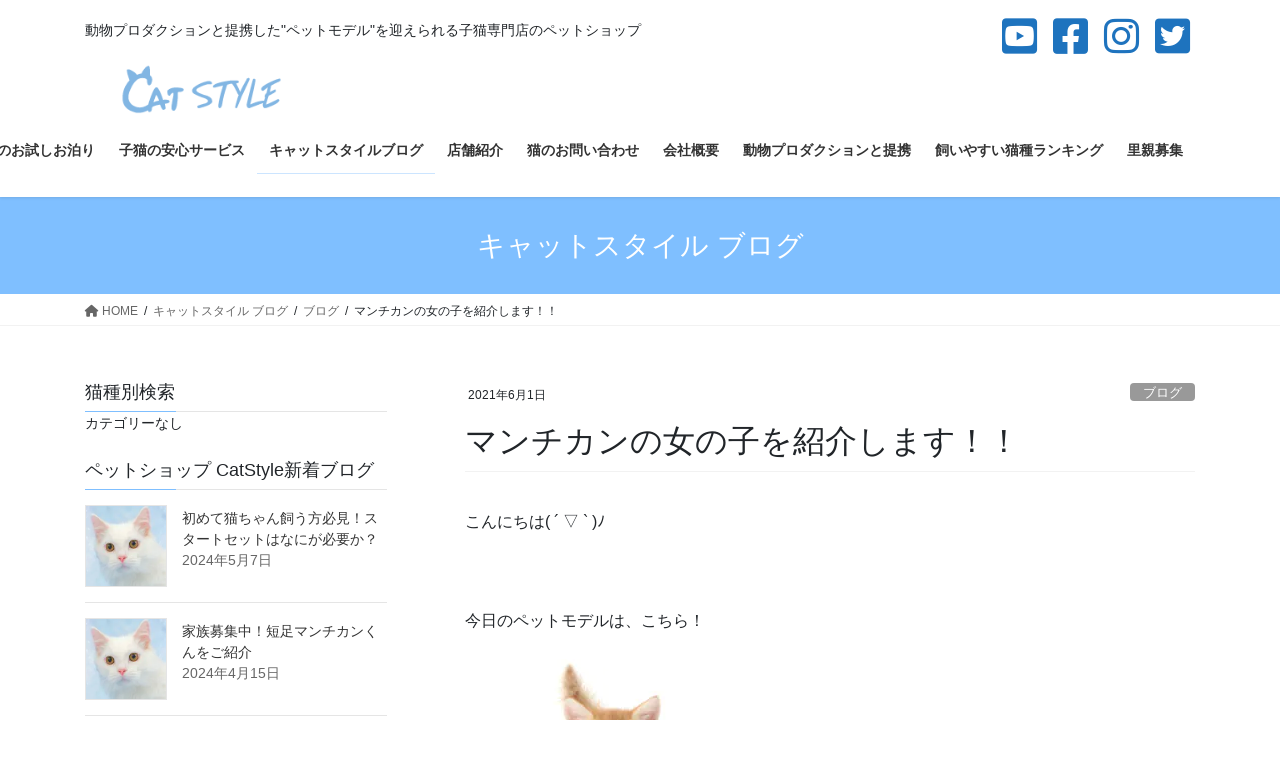

--- FILE ---
content_type: text/html; charset=UTF-8
request_url: https://www.cat-style.jp/blog/b-008/
body_size: 29823
content:
<!DOCTYPE html>
<html dir="ltr" lang="ja"
	prefix="og: https://ogp.me/ns#" >
<head>
<meta charset="utf-8">
<meta http-equiv="X-UA-Compatible" content="IE=edge">
<meta name="viewport" content="width=device-width, initial-scale=1">
<!-- Google Tag Manager -->
<script>(function(w,d,s,l,i){w[l]=w[l]||[];w[l].push({'gtm.start':
new Date().getTime(),event:'gtm.js'});var f=d.getElementsByTagName(s)[0],
j=d.createElement(s),dl=l!='dataLayer'?'&l='+l:'';j.async=true;j.src=
'https://www.googletagmanager.com/gtm.js?id='+i+dl;f.parentNode.insertBefore(j,f);
})(window,document,'script','dataLayer','GTM-566H9KG');</script>
<!-- End Google Tag Manager -->		<!-- Global site tag (gtag.js) - Google Analytics -->
		<script async src="https://www.googletagmanager.com/gtag/js?id=UA-195043505"></script>
		<script>
		window.dataLayer = window.dataLayer || [];
		function gtag(){dataLayer.push(arguments);}
		gtag('js', new Date());
		gtag('config', 'UA-195043505');
		</script>
	<title>マンチカンの女の子を紹介します！！ - 子猫専門のペットショップならペットモデルを迎えられる埼玉の Cat Style キャットスタイル</title>

		<!-- All in One SEO 4.2.5.1 - aioseo.com -->
		<meta name="description" content="こんにちは( ´ ▽ ` )ﾉ 今日のペットモデルは、こちら！ &amp;n" />
		<meta name="robots" content="max-image-preview:large" />
		<link rel="canonical" href="https://www.cat-style.jp/blog/b-008/" />
		<meta name="generator" content="All in One SEO (AIOSEO) 4.2.5.1 " />
		<meta property="og:locale" content="ja_JP" />
		<meta property="og:site_name" content="子猫専門のペットショップならペットモデルを迎えられる埼玉の Cat Style キャットスタイル - 動物プロダクションと提携した埼玉の&quot;ペットモデル&quot;を迎えられるペットショップ・子猫専門店" />
		<meta property="og:type" content="article" />
		<meta property="og:title" content="マンチカンの女の子を紹介します！！ - 子猫専門のペットショップならペットモデルを迎えられる埼玉の Cat Style キャットスタイル" />
		<meta property="og:description" content="こんにちは( ´ ▽ ` )ﾉ 今日のペットモデルは、こちら！ &amp;n" />
		<meta property="og:url" content="https://www.cat-style.jp/blog/b-008/" />
		<meta property="article:published_time" content="2021-06-01T07:52:52+00:00" />
		<meta property="article:modified_time" content="2021-06-05T09:58:52+00:00" />
		<meta property="article:publisher" content="https://www.facebook.com/CatStyle2021" />
		<meta name="twitter:card" content="summary" />
		<meta name="twitter:site" content="@catstyle2021" />
		<meta name="twitter:title" content="マンチカンの女の子を紹介します！！ - 子猫専門のペットショップならペットモデルを迎えられる埼玉の Cat Style キャットスタイル" />
		<meta name="twitter:description" content="こんにちは( ´ ▽ ` )ﾉ 今日のペットモデルは、こちら！ &amp;n" />
		<meta name="twitter:creator" content="@catstyle2021" />
		<script type="application/ld+json" class="aioseo-schema">
			{"@context":"https:\/\/schema.org","@graph":[{"@type":"BreadcrumbList","@id":"https:\/\/www.cat-style.jp\/blog\/b-008\/#breadcrumblist","itemListElement":[{"@type":"ListItem","@id":"https:\/\/www.cat-style.jp\/#listItem","position":1,"item":{"@type":"WebPage","@id":"https:\/\/www.cat-style.jp\/","name":"\u30db\u30fc\u30e0","description":"\u5b50\u732b\u306e\u30da\u30c3\u30c8\u30b7\u30e7\u30c3\u30d7\u306a\u3089\u57fc\u7389\u306e\u3010Cat Style\uff08\u30ad\u30e3\u30c3\u30c8 \u30b9\u30bf\u30a4\u30eb\uff09\u3011\u3002\u52d5\u7269\u30d7\u30ed\u30c0\u30af \u30b7\u30e7\u30f3\u3068\u63d0\u643a\u3057\u305f\u30da\u30c3\u30c8\u30e2\u30c7\u30eb\u3092\u8fce\u3048\u3089\u308c\u308b\u5c02\u9580\u5e97\u3067\u3001TV \u3084 CM\u3001\u6620\u753b\u3084\u96d1\u8a8c\u306a\u3069\u5e45\u5e83\u3044\u30e1\u30c7\u30a3\u30a2\u306b\u51fa\u6f14\u3059\u308b\u3053\u3068\u3082\u3067\u304d\u307e\u3059\u3002\u65b0\u7740\u306e\u30cd\u30b3\u3061\u3083\u3093\u60c5\u5831\u3082\u66f4\u65b0\u4e2d\u3002","url":"https:\/\/www.cat-style.jp\/"},"nextItem":"https:\/\/www.cat-style.jp\/blog\/b-008\/#listItem"},{"@type":"ListItem","@id":"https:\/\/www.cat-style.jp\/blog\/b-008\/#listItem","position":2,"item":{"@type":"WebPage","@id":"https:\/\/www.cat-style.jp\/blog\/b-008\/","name":"\u30de\u30f3\u30c1\u30ab\u30f3\u306e\u5973\u306e\u5b50\u3092\u7d39\u4ecb\u3057\u307e\u3059\uff01\uff01","description":"\u3053\u3093\u306b\u3061\u306f( \u00b4 \u25bd ` )\uff89 \u4eca\u65e5\u306e\u30da\u30c3\u30c8\u30e2\u30c7\u30eb\u306f\u3001\u3053\u3061\u3089\uff01 &n","url":"https:\/\/www.cat-style.jp\/blog\/b-008\/"},"previousItem":"https:\/\/www.cat-style.jp\/#listItem"}]},{"@type":"Organization","@id":"https:\/\/www.cat-style.jp\/#organization","name":"\u57fc\u7389\u306e\u30da\u30c3\u30c8\u30e2\u30c7\u30eb\u732b\u5c02\u9580\u5e97\u306e\u30da\u30c3\u30c8\u30b7\u30e7\u30c3\u30d7 Cat Style","url":"https:\/\/www.cat-style.jp\/","logo":{"@type":"ImageObject","url":"https:\/\/www.cat-style.jp\/wp-content\/uploads\/2021\/03\/DSC_6413.jpg","@id":"https:\/\/www.cat-style.jp\/#organizationLogo","width":500,"height":500},"image":{"@id":"https:\/\/www.cat-style.jp\/#organizationLogo"},"sameAs":["https:\/\/www.facebook.com\/CatStyle2021","https:\/\/twitter.com\/catstyle2021","https:\/\/www.instagram.com\/cat_style_2021\/","https:\/\/www.youtube.com\/channel\/UCCT6r-Q5qe7ADh7vphdDbQA"]},{"@type":"WebSite","@id":"https:\/\/www.cat-style.jp\/#website","url":"https:\/\/www.cat-style.jp\/","name":"\u5b50\u732b\u5c02\u9580\u306e\u30da\u30c3\u30c8\u30b7\u30e7\u30c3\u30d7\u306a\u3089\u30da\u30c3\u30c8\u30e2\u30c7\u30eb\u3092\u8fce\u3048\u3089\u308c\u308b\u57fc\u7389\u306e Cat Style \u30ad\u30e3\u30c3\u30c8\u30b9\u30bf\u30a4\u30eb","description":"\u52d5\u7269\u30d7\u30ed\u30c0\u30af\u30b7\u30e7\u30f3\u3068\u63d0\u643a\u3057\u305f\u57fc\u7389\u306e\"\u30da\u30c3\u30c8\u30e2\u30c7\u30eb\"\u3092\u8fce\u3048\u3089\u308c\u308b\u30da\u30c3\u30c8\u30b7\u30e7\u30c3\u30d7\u30fb\u5b50\u732b\u5c02\u9580\u5e97","inLanguage":"ja","publisher":{"@id":"https:\/\/www.cat-style.jp\/#organization"}},{"@type":"WebPage","@id":"https:\/\/www.cat-style.jp\/blog\/b-008\/#webpage","url":"https:\/\/www.cat-style.jp\/blog\/b-008\/","name":"\u30de\u30f3\u30c1\u30ab\u30f3\u306e\u5973\u306e\u5b50\u3092\u7d39\u4ecb\u3057\u307e\u3059\uff01\uff01 - \u5b50\u732b\u5c02\u9580\u306e\u30da\u30c3\u30c8\u30b7\u30e7\u30c3\u30d7\u306a\u3089\u30da\u30c3\u30c8\u30e2\u30c7\u30eb\u3092\u8fce\u3048\u3089\u308c\u308b\u57fc\u7389\u306e Cat Style \u30ad\u30e3\u30c3\u30c8\u30b9\u30bf\u30a4\u30eb","description":"\u3053\u3093\u306b\u3061\u306f( \u00b4 \u25bd ` )\uff89 \u4eca\u65e5\u306e\u30da\u30c3\u30c8\u30e2\u30c7\u30eb\u306f\u3001\u3053\u3061\u3089\uff01 &n","inLanguage":"ja","isPartOf":{"@id":"https:\/\/www.cat-style.jp\/#website"},"breadcrumb":{"@id":"https:\/\/www.cat-style.jp\/blog\/b-008\/#breadcrumblist"},"author":"https:\/\/www.cat-style.jp\/author\/catstyle2021\/#author","creator":"https:\/\/www.cat-style.jp\/author\/catstyle2021\/#author","image":{"@type":"ImageObject","url":"https:\/\/www.cat-style.jp\/wp-content\/uploads\/2021\/05\/03-5.jpg","@id":"https:\/\/www.cat-style.jp\/#mainImage","width":400,"height":300,"caption":"\u30de\u30f3\u30c1\u30ab\u30f3"},"primaryImageOfPage":{"@id":"https:\/\/www.cat-style.jp\/blog\/b-008\/#mainImage"},"datePublished":"2021-06-01T07:52:52+09:00","dateModified":"2021-06-05T09:58:52+09:00"}]}
		</script>
		<!-- All in One SEO -->

<link rel='dns-prefetch' href='//www.googletagmanager.com' />
<link rel="alternate" type="application/rss+xml" title="子猫専門のペットショップならペットモデルを迎えられる埼玉の Cat Style キャットスタイル &raquo; フィード" href="https://www.cat-style.jp/feed/" />
<link rel="alternate" type="application/rss+xml" title="子猫専門のペットショップならペットモデルを迎えられる埼玉の Cat Style キャットスタイル &raquo; コメントフィード" href="https://www.cat-style.jp/comments/feed/" />
<link rel="alternate" title="oEmbed (JSON)" type="application/json+oembed" href="https://www.cat-style.jp/wp-json/oembed/1.0/embed?url=https%3A%2F%2Fwww.cat-style.jp%2Fblog%2Fb-008%2F" />
<link rel="alternate" title="oEmbed (XML)" type="text/xml+oembed" href="https://www.cat-style.jp/wp-json/oembed/1.0/embed?url=https%3A%2F%2Fwww.cat-style.jp%2Fblog%2Fb-008%2F&#038;format=xml" />
<meta name="description" content="こんにちは( ´ ▽ ` )ﾉ&nbsp;今日のペットモデルは、こちら！&nbsp;&nbsp;&nbsp;&nbsp;&nbsp;&nbsp;動物プロダクション エムドッグス所属「マンチカン」の女の子（´-`）ペットモデルNo.b-008&nbsp;キャットスタイルでは、モデル猫ちゃん達はスタッフとの遊びの中で人に対する社会性のお勉強をしています( ´ ▽ ` )" /><style id='wp-img-auto-sizes-contain-inline-css' type='text/css'>
img:is([sizes=auto i],[sizes^="auto," i]){contain-intrinsic-size:3000px 1500px}
/*# sourceURL=wp-img-auto-sizes-contain-inline-css */
</style>
<link rel='preload' id='sbi_styles-css' href='https://www.cat-style.jp/wp-content/plugins/instagram-feed/css/sbi-styles.min.css?ver=6.0.7' as='style' onload="this.onload=null;this.rel='stylesheet'"/>
<link rel='stylesheet' id='sbi_styles-css' href='https://www.cat-style.jp/wp-content/plugins/instagram-feed/css/sbi-styles.min.css?ver=6.0.7' media='print' onload="this.media='all'; this.onload=null;">
<link rel='stylesheet' id='vkExUnit_common_style-css' href='https://www.cat-style.jp/wp-content/plugins/vk-all-in-one-expansion-unit/assets/css/vkExUnit_style.css?ver=9.80.1.0' type='text/css' media='all' />
<style id='vkExUnit_common_style-inline-css' type='text/css'>
:root {--ver_page_top_button_url:url(https://www.cat-style.jp/wp-content/plugins/vk-all-in-one-expansion-unit/assets/images/to-top-btn-icon.svg);}@font-face {font-weight: normal;font-style: normal;font-family: "vk_sns";src: url("https://www.cat-style.jp/wp-content/plugins/vk-all-in-one-expansion-unit/inc/sns/icons/fonts/vk_sns.eot?-bq20cj");src: url("https://www.cat-style.jp/wp-content/plugins/vk-all-in-one-expansion-unit/inc/sns/icons/fonts/vk_sns.eot?#iefix-bq20cj") format("embedded-opentype"),url("https://www.cat-style.jp/wp-content/plugins/vk-all-in-one-expansion-unit/inc/sns/icons/fonts/vk_sns.woff?-bq20cj") format("woff"),url("https://www.cat-style.jp/wp-content/plugins/vk-all-in-one-expansion-unit/inc/sns/icons/fonts/vk_sns.ttf?-bq20cj") format("truetype"),url("https://www.cat-style.jp/wp-content/plugins/vk-all-in-one-expansion-unit/inc/sns/icons/fonts/vk_sns.svg?-bq20cj#vk_sns") format("svg");}
/*# sourceURL=vkExUnit_common_style-inline-css */
</style>
<style id='wp-emoji-styles-inline-css' type='text/css'>

	img.wp-smiley, img.emoji {
		display: inline !important;
		border: none !important;
		box-shadow: none !important;
		height: 1em !important;
		width: 1em !important;
		margin: 0 0.07em !important;
		vertical-align: -0.1em !important;
		background: none !important;
		padding: 0 !important;
	}
/*# sourceURL=wp-emoji-styles-inline-css */
</style>
<style id='wp-block-library-inline-css' type='text/css'>
:root{--wp-block-synced-color:#7a00df;--wp-block-synced-color--rgb:122,0,223;--wp-bound-block-color:var(--wp-block-synced-color);--wp-editor-canvas-background:#ddd;--wp-admin-theme-color:#007cba;--wp-admin-theme-color--rgb:0,124,186;--wp-admin-theme-color-darker-10:#006ba1;--wp-admin-theme-color-darker-10--rgb:0,107,160.5;--wp-admin-theme-color-darker-20:#005a87;--wp-admin-theme-color-darker-20--rgb:0,90,135;--wp-admin-border-width-focus:2px}@media (min-resolution:192dpi){:root{--wp-admin-border-width-focus:1.5px}}.wp-element-button{cursor:pointer}:root .has-very-light-gray-background-color{background-color:#eee}:root .has-very-dark-gray-background-color{background-color:#313131}:root .has-very-light-gray-color{color:#eee}:root .has-very-dark-gray-color{color:#313131}:root .has-vivid-green-cyan-to-vivid-cyan-blue-gradient-background{background:linear-gradient(135deg,#00d084,#0693e3)}:root .has-purple-crush-gradient-background{background:linear-gradient(135deg,#34e2e4,#4721fb 50%,#ab1dfe)}:root .has-hazy-dawn-gradient-background{background:linear-gradient(135deg,#faaca8,#dad0ec)}:root .has-subdued-olive-gradient-background{background:linear-gradient(135deg,#fafae1,#67a671)}:root .has-atomic-cream-gradient-background{background:linear-gradient(135deg,#fdd79a,#004a59)}:root .has-nightshade-gradient-background{background:linear-gradient(135deg,#330968,#31cdcf)}:root .has-midnight-gradient-background{background:linear-gradient(135deg,#020381,#2874fc)}:root{--wp--preset--font-size--normal:16px;--wp--preset--font-size--huge:42px}.has-regular-font-size{font-size:1em}.has-larger-font-size{font-size:2.625em}.has-normal-font-size{font-size:var(--wp--preset--font-size--normal)}.has-huge-font-size{font-size:var(--wp--preset--font-size--huge)}.has-text-align-center{text-align:center}.has-text-align-left{text-align:left}.has-text-align-right{text-align:right}.has-fit-text{white-space:nowrap!important}#end-resizable-editor-section{display:none}.aligncenter{clear:both}.items-justified-left{justify-content:flex-start}.items-justified-center{justify-content:center}.items-justified-right{justify-content:flex-end}.items-justified-space-between{justify-content:space-between}.screen-reader-text{border:0;clip-path:inset(50%);height:1px;margin:-1px;overflow:hidden;padding:0;position:absolute;width:1px;word-wrap:normal!important}.screen-reader-text:focus{background-color:#ddd;clip-path:none;color:#444;display:block;font-size:1em;height:auto;left:5px;line-height:normal;padding:15px 23px 14px;text-decoration:none;top:5px;width:auto;z-index:100000}html :where(.has-border-color){border-style:solid}html :where([style*=border-top-color]){border-top-style:solid}html :where([style*=border-right-color]){border-right-style:solid}html :where([style*=border-bottom-color]){border-bottom-style:solid}html :where([style*=border-left-color]){border-left-style:solid}html :where([style*=border-width]){border-style:solid}html :where([style*=border-top-width]){border-top-style:solid}html :where([style*=border-right-width]){border-right-style:solid}html :where([style*=border-bottom-width]){border-bottom-style:solid}html :where([style*=border-left-width]){border-left-style:solid}html :where(img[class*=wp-image-]){height:auto;max-width:100%}:where(figure){margin:0 0 1em}html :where(.is-position-sticky){--wp-admin--admin-bar--position-offset:var(--wp-admin--admin-bar--height,0px)}@media screen and (max-width:600px){html :where(.is-position-sticky){--wp-admin--admin-bar--position-offset:0px}}

/*# sourceURL=wp-block-library-inline-css */
</style><style id='global-styles-inline-css' type='text/css'>
:root{--wp--preset--aspect-ratio--square: 1;--wp--preset--aspect-ratio--4-3: 4/3;--wp--preset--aspect-ratio--3-4: 3/4;--wp--preset--aspect-ratio--3-2: 3/2;--wp--preset--aspect-ratio--2-3: 2/3;--wp--preset--aspect-ratio--16-9: 16/9;--wp--preset--aspect-ratio--9-16: 9/16;--wp--preset--color--black: #000000;--wp--preset--color--cyan-bluish-gray: #abb8c3;--wp--preset--color--white: #ffffff;--wp--preset--color--pale-pink: #f78da7;--wp--preset--color--vivid-red: #cf2e2e;--wp--preset--color--luminous-vivid-orange: #ff6900;--wp--preset--color--luminous-vivid-amber: #fcb900;--wp--preset--color--light-green-cyan: #7bdcb5;--wp--preset--color--vivid-green-cyan: #00d084;--wp--preset--color--pale-cyan-blue: #8ed1fc;--wp--preset--color--vivid-cyan-blue: #0693e3;--wp--preset--color--vivid-purple: #9b51e0;--wp--preset--gradient--vivid-cyan-blue-to-vivid-purple: linear-gradient(135deg,rgb(6,147,227) 0%,rgb(155,81,224) 100%);--wp--preset--gradient--light-green-cyan-to-vivid-green-cyan: linear-gradient(135deg,rgb(122,220,180) 0%,rgb(0,208,130) 100%);--wp--preset--gradient--luminous-vivid-amber-to-luminous-vivid-orange: linear-gradient(135deg,rgb(252,185,0) 0%,rgb(255,105,0) 100%);--wp--preset--gradient--luminous-vivid-orange-to-vivid-red: linear-gradient(135deg,rgb(255,105,0) 0%,rgb(207,46,46) 100%);--wp--preset--gradient--very-light-gray-to-cyan-bluish-gray: linear-gradient(135deg,rgb(238,238,238) 0%,rgb(169,184,195) 100%);--wp--preset--gradient--cool-to-warm-spectrum: linear-gradient(135deg,rgb(74,234,220) 0%,rgb(151,120,209) 20%,rgb(207,42,186) 40%,rgb(238,44,130) 60%,rgb(251,105,98) 80%,rgb(254,248,76) 100%);--wp--preset--gradient--blush-light-purple: linear-gradient(135deg,rgb(255,206,236) 0%,rgb(152,150,240) 100%);--wp--preset--gradient--blush-bordeaux: linear-gradient(135deg,rgb(254,205,165) 0%,rgb(254,45,45) 50%,rgb(107,0,62) 100%);--wp--preset--gradient--luminous-dusk: linear-gradient(135deg,rgb(255,203,112) 0%,rgb(199,81,192) 50%,rgb(65,88,208) 100%);--wp--preset--gradient--pale-ocean: linear-gradient(135deg,rgb(255,245,203) 0%,rgb(182,227,212) 50%,rgb(51,167,181) 100%);--wp--preset--gradient--electric-grass: linear-gradient(135deg,rgb(202,248,128) 0%,rgb(113,206,126) 100%);--wp--preset--gradient--midnight: linear-gradient(135deg,rgb(2,3,129) 0%,rgb(40,116,252) 100%);--wp--preset--font-size--small: 13px;--wp--preset--font-size--medium: 20px;--wp--preset--font-size--large: 36px;--wp--preset--font-size--x-large: 42px;--wp--preset--spacing--20: 0.44rem;--wp--preset--spacing--30: 0.67rem;--wp--preset--spacing--40: 1rem;--wp--preset--spacing--50: 1.5rem;--wp--preset--spacing--60: 2.25rem;--wp--preset--spacing--70: 3.38rem;--wp--preset--spacing--80: 5.06rem;--wp--preset--shadow--natural: 6px 6px 9px rgba(0, 0, 0, 0.2);--wp--preset--shadow--deep: 12px 12px 50px rgba(0, 0, 0, 0.4);--wp--preset--shadow--sharp: 6px 6px 0px rgba(0, 0, 0, 0.2);--wp--preset--shadow--outlined: 6px 6px 0px -3px rgb(255, 255, 255), 6px 6px rgb(0, 0, 0);--wp--preset--shadow--crisp: 6px 6px 0px rgb(0, 0, 0);}:where(.is-layout-flex){gap: 0.5em;}:where(.is-layout-grid){gap: 0.5em;}body .is-layout-flex{display: flex;}.is-layout-flex{flex-wrap: wrap;align-items: center;}.is-layout-flex > :is(*, div){margin: 0;}body .is-layout-grid{display: grid;}.is-layout-grid > :is(*, div){margin: 0;}:where(.wp-block-columns.is-layout-flex){gap: 2em;}:where(.wp-block-columns.is-layout-grid){gap: 2em;}:where(.wp-block-post-template.is-layout-flex){gap: 1.25em;}:where(.wp-block-post-template.is-layout-grid){gap: 1.25em;}.has-black-color{color: var(--wp--preset--color--black) !important;}.has-cyan-bluish-gray-color{color: var(--wp--preset--color--cyan-bluish-gray) !important;}.has-white-color{color: var(--wp--preset--color--white) !important;}.has-pale-pink-color{color: var(--wp--preset--color--pale-pink) !important;}.has-vivid-red-color{color: var(--wp--preset--color--vivid-red) !important;}.has-luminous-vivid-orange-color{color: var(--wp--preset--color--luminous-vivid-orange) !important;}.has-luminous-vivid-amber-color{color: var(--wp--preset--color--luminous-vivid-amber) !important;}.has-light-green-cyan-color{color: var(--wp--preset--color--light-green-cyan) !important;}.has-vivid-green-cyan-color{color: var(--wp--preset--color--vivid-green-cyan) !important;}.has-pale-cyan-blue-color{color: var(--wp--preset--color--pale-cyan-blue) !important;}.has-vivid-cyan-blue-color{color: var(--wp--preset--color--vivid-cyan-blue) !important;}.has-vivid-purple-color{color: var(--wp--preset--color--vivid-purple) !important;}.has-black-background-color{background-color: var(--wp--preset--color--black) !important;}.has-cyan-bluish-gray-background-color{background-color: var(--wp--preset--color--cyan-bluish-gray) !important;}.has-white-background-color{background-color: var(--wp--preset--color--white) !important;}.has-pale-pink-background-color{background-color: var(--wp--preset--color--pale-pink) !important;}.has-vivid-red-background-color{background-color: var(--wp--preset--color--vivid-red) !important;}.has-luminous-vivid-orange-background-color{background-color: var(--wp--preset--color--luminous-vivid-orange) !important;}.has-luminous-vivid-amber-background-color{background-color: var(--wp--preset--color--luminous-vivid-amber) !important;}.has-light-green-cyan-background-color{background-color: var(--wp--preset--color--light-green-cyan) !important;}.has-vivid-green-cyan-background-color{background-color: var(--wp--preset--color--vivid-green-cyan) !important;}.has-pale-cyan-blue-background-color{background-color: var(--wp--preset--color--pale-cyan-blue) !important;}.has-vivid-cyan-blue-background-color{background-color: var(--wp--preset--color--vivid-cyan-blue) !important;}.has-vivid-purple-background-color{background-color: var(--wp--preset--color--vivid-purple) !important;}.has-black-border-color{border-color: var(--wp--preset--color--black) !important;}.has-cyan-bluish-gray-border-color{border-color: var(--wp--preset--color--cyan-bluish-gray) !important;}.has-white-border-color{border-color: var(--wp--preset--color--white) !important;}.has-pale-pink-border-color{border-color: var(--wp--preset--color--pale-pink) !important;}.has-vivid-red-border-color{border-color: var(--wp--preset--color--vivid-red) !important;}.has-luminous-vivid-orange-border-color{border-color: var(--wp--preset--color--luminous-vivid-orange) !important;}.has-luminous-vivid-amber-border-color{border-color: var(--wp--preset--color--luminous-vivid-amber) !important;}.has-light-green-cyan-border-color{border-color: var(--wp--preset--color--light-green-cyan) !important;}.has-vivid-green-cyan-border-color{border-color: var(--wp--preset--color--vivid-green-cyan) !important;}.has-pale-cyan-blue-border-color{border-color: var(--wp--preset--color--pale-cyan-blue) !important;}.has-vivid-cyan-blue-border-color{border-color: var(--wp--preset--color--vivid-cyan-blue) !important;}.has-vivid-purple-border-color{border-color: var(--wp--preset--color--vivid-purple) !important;}.has-vivid-cyan-blue-to-vivid-purple-gradient-background{background: var(--wp--preset--gradient--vivid-cyan-blue-to-vivid-purple) !important;}.has-light-green-cyan-to-vivid-green-cyan-gradient-background{background: var(--wp--preset--gradient--light-green-cyan-to-vivid-green-cyan) !important;}.has-luminous-vivid-amber-to-luminous-vivid-orange-gradient-background{background: var(--wp--preset--gradient--luminous-vivid-amber-to-luminous-vivid-orange) !important;}.has-luminous-vivid-orange-to-vivid-red-gradient-background{background: var(--wp--preset--gradient--luminous-vivid-orange-to-vivid-red) !important;}.has-very-light-gray-to-cyan-bluish-gray-gradient-background{background: var(--wp--preset--gradient--very-light-gray-to-cyan-bluish-gray) !important;}.has-cool-to-warm-spectrum-gradient-background{background: var(--wp--preset--gradient--cool-to-warm-spectrum) !important;}.has-blush-light-purple-gradient-background{background: var(--wp--preset--gradient--blush-light-purple) !important;}.has-blush-bordeaux-gradient-background{background: var(--wp--preset--gradient--blush-bordeaux) !important;}.has-luminous-dusk-gradient-background{background: var(--wp--preset--gradient--luminous-dusk) !important;}.has-pale-ocean-gradient-background{background: var(--wp--preset--gradient--pale-ocean) !important;}.has-electric-grass-gradient-background{background: var(--wp--preset--gradient--electric-grass) !important;}.has-midnight-gradient-background{background: var(--wp--preset--gradient--midnight) !important;}.has-small-font-size{font-size: var(--wp--preset--font-size--small) !important;}.has-medium-font-size{font-size: var(--wp--preset--font-size--medium) !important;}.has-large-font-size{font-size: var(--wp--preset--font-size--large) !important;}.has-x-large-font-size{font-size: var(--wp--preset--font-size--x-large) !important;}
/*# sourceURL=global-styles-inline-css */
</style>

<style id='classic-theme-styles-inline-css' type='text/css'>
/*! This file is auto-generated */
.wp-block-button__link{color:#fff;background-color:#32373c;border-radius:9999px;box-shadow:none;text-decoration:none;padding:calc(.667em + 2px) calc(1.333em + 2px);font-size:1.125em}.wp-block-file__button{background:#32373c;color:#fff;text-decoration:none}
/*# sourceURL=/wp-includes/css/classic-themes.min.css */
</style>
<link rel='preload' id='veu-cta-css' href='https://www.cat-style.jp/wp-content/plugins/vk-all-in-one-expansion-unit/inc/call-to-action/package/css/style.css?ver=9.80.1.0' as='style' onload="this.onload=null;this.rel='stylesheet'"/>
<link rel='stylesheet' id='veu-cta-css' href='https://www.cat-style.jp/wp-content/plugins/vk-all-in-one-expansion-unit/inc/call-to-action/package/css/style.css?ver=9.80.1.0' media='print' onload="this.media='all'; this.onload=null;">
<link rel='preload' id='whats-new-style-css' href='https://www.cat-style.jp/wp-content/plugins/whats-new-genarator/whats-new.css?ver=2.0.2' as='style' onload="this.onload=null;this.rel='stylesheet'"/>
<link rel='stylesheet' id='whats-new-style-css' href='https://www.cat-style.jp/wp-content/plugins/whats-new-genarator/whats-new.css?ver=2.0.2' media='print' onload="this.media='all'; this.onload=null;">
<link rel='stylesheet' id='bootstrap-4-style-css' href='https://www.cat-style.jp/wp-content/themes/lightning/_g2/library/bootstrap-4/css/bootstrap.min.css?ver=4.5.0' type='text/css' media='all' />
<link rel='stylesheet' id='lightning-common-style-css' href='https://www.cat-style.jp/wp-content/themes/lightning/_g2/assets/css/common.css?ver=14.23.3' type='text/css' media='all' />
<style id='lightning-common-style-inline-css' type='text/css'>
/* vk-mobile-nav */:root {--vk-mobile-nav-menu-btn-bg-src: url("https://www.cat-style.jp/wp-content/themes/lightning/_g2/inc/vk-mobile-nav/package//images/vk-menu-btn-black.svg");--vk-mobile-nav-menu-btn-close-bg-src: url("https://www.cat-style.jp/wp-content/themes/lightning/_g2/inc/vk-mobile-nav/package//images/vk-menu-close-black.svg");--vk-menu-acc-icon-open-black-bg-src: url("https://www.cat-style.jp/wp-content/themes/lightning/_g2/inc/vk-mobile-nav/package//images/vk-menu-acc-icon-open-black.svg");--vk-menu-acc-icon-open-white-bg-src: url("https://www.cat-style.jp/wp-content/themes/lightning/_g2/inc/vk-mobile-nav/package//images/vk-menu-acc-icon-open-white.svg");--vk-menu-acc-icon-close-black-bg-src: url("https://www.cat-style.jp/wp-content/themes/lightning/_g2/inc/vk-mobile-nav/package//images/vk-menu-close-black.svg");--vk-menu-acc-icon-close-white-bg-src: url("https://www.cat-style.jp/wp-content/themes/lightning/_g2/inc/vk-mobile-nav/package//images/vk-menu-close-white.svg");}
/*# sourceURL=lightning-common-style-inline-css */
</style>
<link rel='stylesheet' id='lightning-design-style-css' href='https://www.cat-style.jp/wp-content/themes/lightning/_g2/design-skin/origin2/css/style.css?ver=14.23.3' type='text/css' media='all' />
<style id='lightning-design-style-inline-css' type='text/css'>
:root {--color-key:#7fbfff;--color-key-dark:#cce5ff;}
/* ltg common custom */:root {--vk-menu-acc-btn-border-color:#333;--vk-color-primary:#7fbfff;--vk-color-primary-dark:#cce5ff;--vk-color-primary-vivid:#8bd2ff;--color-key:#7fbfff;--color-key-dark:#cce5ff;}.veu_color_txt_key { color:#cce5ff ; }.veu_color_bg_key { background-color:#cce5ff ; }.veu_color_border_key { border-color:#cce5ff ; }.btn-default { border-color:#7fbfff;color:#7fbfff;}.btn-default:focus,.btn-default:hover { border-color:#7fbfff;background-color: #7fbfff; }.wp-block-search__button,.btn-primary { background-color:#7fbfff;border-color:#cce5ff; }.wp-block-search__button:focus,.wp-block-search__button:hover,.btn-primary:not(:disabled):not(.disabled):active,.btn-primary:focus,.btn-primary:hover { background-color:#cce5ff;border-color:#7fbfff; }.btn-outline-primary { color : #7fbfff ; border-color:#7fbfff; }.btn-outline-primary:not(:disabled):not(.disabled):active,.btn-outline-primary:focus,.btn-outline-primary:hover { color : #fff; background-color:#7fbfff;border-color:#cce5ff; }a { color:#1e73be; }
.tagcloud a:before { font-family: "Font Awesome 5 Free";content: "\f02b";font-weight: bold; }
.media .media-body .media-heading a:hover { color:#7fbfff; }@media (min-width: 768px){.gMenu > li:before,.gMenu > li.menu-item-has-children::after { border-bottom-color:#cce5ff }.gMenu li li { background-color:#cce5ff }.gMenu li li a:hover { background-color:#7fbfff; }} /* @media (min-width: 768px) */.page-header { background-color:#7fbfff; }h2,.mainSection-title { border-top-color:#7fbfff; }h3:after,.subSection-title:after { border-bottom-color:#7fbfff; }ul.page-numbers li span.page-numbers.current,.page-link dl .post-page-numbers.current { background-color:#7fbfff; }.pager li > a { border-color:#7fbfff;color:#7fbfff;}.pager li > a:hover { background-color:#7fbfff;color:#fff;}.siteFooter { border-top-color:#7fbfff; }dt { border-left-color:#7fbfff; }:root {--g_nav_main_acc_icon_open_url:url(https://www.cat-style.jp/wp-content/themes/lightning/_g2/inc/vk-mobile-nav/package/images/vk-menu-acc-icon-open-black.svg);--g_nav_main_acc_icon_close_url: url(https://www.cat-style.jp/wp-content/themes/lightning/_g2/inc/vk-mobile-nav/package/images/vk-menu-close-black.svg);--g_nav_sub_acc_icon_open_url: url(https://www.cat-style.jp/wp-content/themes/lightning/_g2/inc/vk-mobile-nav/package/images/vk-menu-acc-icon-open-white.svg);--g_nav_sub_acc_icon_close_url: url(https://www.cat-style.jp/wp-content/themes/lightning/_g2/inc/vk-mobile-nav/package/images/vk-menu-close-white.svg);}
/*# sourceURL=lightning-design-style-inline-css */
</style>
<link rel='preload' id='lightning-theme-style-css' href='https://www.cat-style.jp/wp-content/themes/lightning_child_sample/style.css?ver=14.23.3' as='style' onload="this.onload=null;this.rel='stylesheet'"/>
<link rel='stylesheet' id='lightning-theme-style-css' href='https://www.cat-style.jp/wp-content/themes/lightning_child_sample/style.css?ver=14.23.3' media='print' onload="this.media='all'; this.onload=null;">
<link rel='preload' id='vk-font-awesome-css' href='https://www.cat-style.jp/wp-content/themes/lightning/vendor/vektor-inc/font-awesome-versions/src/versions/6/css/all.min.css?ver=6.1.0' as='style' onload="this.onload=null;this.rel='stylesheet'"/>
<link rel='stylesheet' id='vk-font-awesome-css' href='https://www.cat-style.jp/wp-content/themes/lightning/vendor/vektor-inc/font-awesome-versions/src/versions/6/css/all.min.css?ver=6.1.0' media='print' onload="this.media='all'; this.onload=null;">
<link rel='preload' id='jquery-lazyloadxt-spinner-css-css' href='//www.cat-style.jp/wp-content/plugins/a3-lazy-load/assets/css/jquery.lazyloadxt.spinner.css?ver=6.9' as='style' onload="this.onload=null;this.rel='stylesheet'"/>
<link rel='stylesheet' id='jquery-lazyloadxt-spinner-css-css' href='//www.cat-style.jp/wp-content/plugins/a3-lazy-load/assets/css/jquery.lazyloadxt.spinner.css?ver=6.9' media='print' onload="this.media='all'; this.onload=null;">
<link rel='preload' id='a3a3_lazy_load-css' href='//www.cat-style.jp/wp-content/uploads/sass/a3_lazy_load.min.css?ver=1640225263' as='style' onload="this.onload=null;this.rel='stylesheet'"/>
<link rel='stylesheet' id='a3a3_lazy_load-css' href='//www.cat-style.jp/wp-content/uploads/sass/a3_lazy_load.min.css?ver=1640225263' media='print' onload="this.media='all'; this.onload=null;">
<link rel="https://api.w.org/" href="https://www.cat-style.jp/wp-json/" /><link rel="EditURI" type="application/rsd+xml" title="RSD" href="https://www.cat-style.jp/xmlrpc.php?rsd" />
<meta name="generator" content="WordPress 6.9" />
<link rel='shortlink' href='https://www.cat-style.jp/?p=1767' />
<meta name="generator" content="Site Kit by Google 1.83.0" /><style id="lightning-color-custom-for-plugins" type="text/css">/* ltg theme common */.color_key_bg,.color_key_bg_hover:hover{background-color: #7fbfff;}.color_key_txt,.color_key_txt_hover:hover{color: #7fbfff;}.color_key_border,.color_key_border_hover:hover{border-color: #7fbfff;}.color_key_dark_bg,.color_key_dark_bg_hover:hover{background-color: #cce5ff;}.color_key_dark_txt,.color_key_dark_txt_hover:hover{color: #cce5ff;}.color_key_dark_border,.color_key_dark_border_hover:hover{border-color: #cce5ff;}</style><!-- [ VK All in One Expansion Unit OGP ] -->
<meta property="og:site_name" content="子猫専門のペットショップならペットモデルを迎えられる埼玉の Cat Style キャットスタイル" />
<meta property="og:url" content="https://www.cat-style.jp/blog/b-008/" />
<meta property="og:title" content="マンチカンの女の子を紹介します！！ | 子猫専門のペットショップならペットモデルを迎えられる埼玉の Cat Style キャットスタイル" />
<meta property="og:description" content="こんにちは( ´ ▽ ` )ﾉ&nbsp;今日のペットモデルは、こちら！&nbsp;&nbsp;&nbsp;&nbsp;&nbsp;&nbsp;動物プロダクション エムドッグス所属「マンチカン」の女の子（´-`）ペットモデルNo.b-008&nbsp;キャットスタイルでは、モデル猫ちゃん達はスタッフとの遊びの中で人に対する社会性のお勉強をしています( ´ ▽ ` )" />
<meta property="fb:app_id" content="1339134603123809" />
<meta property="og:type" content="article" />
<meta property="og:image" content="https://www.cat-style.jp/wp-content/uploads/2021/05/03-5.jpg" />
<meta property="og:image:width" content="400" />
<meta property="og:image:height" content="300" />
<!-- [ / VK All in One Expansion Unit OGP ] -->
<!-- [ VK All in One Expansion Unit twitter card ] -->
<meta name="twitter:card" content="summary_large_image">
<meta name="twitter:description" content="こんにちは( ´ ▽ ` )ﾉ&nbsp;今日のペットモデルは、こちら！&nbsp;&nbsp;&nbsp;&nbsp;&nbsp;&nbsp;動物プロダクション エムドッグス所属「マンチカン」の女の子（´-`）ペットモデルNo.b-008&nbsp;キャットスタイルでは、モデル猫ちゃん達はスタッフとの遊びの中で人に対する社会性のお勉強をしています( ´ ▽ ` )">
<meta name="twitter:title" content="マンチカンの女の子を紹介します！！ | 子猫専門のペットショップならペットモデルを迎えられる埼玉の Cat Style キャットスタイル">
<meta name="twitter:url" content="https://www.cat-style.jp/blog/b-008/">
	<meta name="twitter:image" content="https://www.cat-style.jp/wp-content/uploads/2021/05/03-5.jpg">
	<meta name="twitter:domain" content="www.cat-style.jp">
	<meta name="twitter:site" content="@catstyle2021">
	<!-- [ / VK All in One Expansion Unit twitter card ] -->
	<link rel="icon" href="https://www.cat-style.jp/wp-content/uploads/2021/03/cropped-DSC_6413-32x32.jpg" sizes="32x32" />
<link rel="icon" href="https://www.cat-style.jp/wp-content/uploads/2021/03/cropped-DSC_6413-192x192.jpg" sizes="192x192" />
<link rel="apple-touch-icon" href="https://www.cat-style.jp/wp-content/uploads/2021/03/cropped-DSC_6413-180x180.jpg" />
<meta name="msapplication-TileImage" content="https://www.cat-style.jp/wp-content/uploads/2021/03/cropped-DSC_6413-270x270.jpg" />
		<style type="text/css" id="wp-custom-css">
			.post-grid .grid-items {
    display: flex;
    flex-wrap: wrap;
    justify-content: space-between;
}
.layout-2632 .element_1631082766217 {
    margin: 10px 0 0px !important;
}
.layout-3035 .element_1633960129947 {
    font-size: 12px;
}
h3.front-page-h3 {
	font-size: 18px;
	border-bottom: 0;
}
h3.front-page-h3::after {
  border-bottom: 0;
}
dl.accordion-box dt.ttl　{
	display: block;
	margin-bottom: 15px !important;
}
dl.accordion-box dt:hover {
	cursor: pointer;
}
.prBlock .prBlock_icon_outer {
    display: block;
    position: relative;
    margin: 0 auto;
    width: 80px;
    height: 80px;
    border-radius: 50%;
}
.prBlock_icon_outer {
    border: 1px solid #7fbfff;
}
feature-h1 {
		font-size: 22px;
  background: #7FBFFF ;
  box-shadow: 0px 0px 0px 5px #7FBFFF  !important ;
  border: dashed 2px white !important ;
  padding: 0.2em 0.5em !important ; 
}


/* 記事背景に色指定がある場合 */

#container #content {
   background: transparent;
}
/* 見出しのデザイン */

feature-h3 {
    position: relative;
    margin: 10px;
    padding: 8px 25px 8px 25px;
    background: none;
    text-transform: uppercase;
    font-size: 140%;
    font-weight: bold;
    border: 2px solid #333;
    border-radius: 3em .5em 2em .5em/.4em 2em .5em 3em;
}

feature-h3:before,
feature-h3::after {
    border-radius: 4px;
    box-shadow: 0 1px 4px #82B6E3;
    content: "";
    height: 100%;
    position: absolute;
    width: 100%;
}

feature-h3::before {
    background-color: #82B6E3;
    left: 0;
    top: 4px;
    z-index: -1;
}

feature-h3::after {
    background-color: #82B6E3;
    top: 5px;
    left: 5px;
    z-index: -2;
}
/* BOXデザイン */

.box16{
    padding: 0.5em 1em;
    margin: 2em 0;
    background: -webkit-repeating-linear-gradient(-45deg, #f0f8ff, #f0f8ff 3px,#e9f4ff 3px, #e9f4ff 7px);
    background: repeating-linear-gradient(-45deg, #f0f8ff, #f0f8ff 3px,#e9f4ff 3px, #e9f4ff 7px);
}
.box16 p {
    margin: 0; 
    padding: 0;
}

/* h4デザイン */
feature-h4 {
margin: 0;
font-size: 16px;
position: relative;
display: inline-block;
background-color: #feeaac;
padding: 15px;
color: #1E73BE;
}

feature-h4:before {
content: '';
background-color: #b3b3b3;
display: block;
position: absolute;
left: 50%;
height: 60%;
top: 26%;
z-index: -1;
width: 46%;
box-shadow: 0 0 12px 12px #b3b3b3;
transform: rotate(3deg);
}

/*投稿ページアイキャッチ消し*/
.veu_autoEyeCatchBox{
	display:none;
}
		</style>
		<style type="text/css">/* VK CSS Customize */.header-addon { color: #419625; text-align: right; margin-bottom: 0; font-weight: bold; font-size: 20px;}.header-span { color: black; font-weight: normal; font-size: 14px;}.header-text { float: left; font-size: 14px; line-height: 28px;}.tel-box { float: left; margin-right: 20px;}.header-addon i { margin: 0 5px;}footer .copySection p:nth-child(2) { display:none !important; }table.type01{width:100%;max-width:800px;margin:20px auto}table.type01 th,table.type01 td{border:1px solid #eee}table.type01 td{background: #FFF}table.type01 tbody th, table.type01 tbody td{padding:10px 15px;vertical-align:middle}table.type01 tbody th{font-weight:700;color:#fff;background:#7fbfff;text-align:center}table.type02{width:100%;max-width:800px;margin:20px auto}table.type02 th,table.type01 td{border:1px solid #eee}table.type02 td{background: #ffbf7f}table.type02 tbody th, table.type01 tbody td{padding:10px 15px;vertical-align:middle}table.type02 tbody th{font-weight:700;background:#cce5ff;text-align:center}/* End VK CSS Customize */</style>
				<!-- Google Tag Manager -->
<script>(function(w,d,s,l,i){w[l]=w[l]||[];w[l].push({'gtm.start':
new Date().getTime(),event:'gtm.js'});var f=d.getElementsByTagName(s)[0],
j=d.createElement(s),dl=l!='dataLayer'?'&l='+l:'';j.async=true;j.src=
'https://www.googletagmanager.com/gtm.js?id='+i+dl;f.parentNode.insertBefore(j,f);
})(window,document,'script','dataLayer','GTM-566H9KG');</script>
<!-- End Google Tag Manager -->
<link rel='preload' id='yotu-style-css' href='https://www.cat-style.jp/wp-content/plugins/yotuwp-easy-youtube-embed/assets/css/frontend.min.css?ver=1.3.7' as='style' onload="this.onload=null;this.rel='stylesheet'"/>
<link rel='stylesheet' id='yotu-style-css' href='https://www.cat-style.jp/wp-content/plugins/yotuwp-easy-youtube-embed/assets/css/frontend.min.css?ver=1.3.7' media='print' onload="this.media='all'; this.onload=null;">
<link rel='preload' id='yotu-icons-css' href='https://www.cat-style.jp/wp-content/plugins/yotuwp-easy-youtube-embed/assets/css/icons.min.css?ver=1.3.7' as='style' onload="this.onload=null;this.rel='stylesheet'"/>
<link rel='stylesheet' id='yotu-icons-css' href='https://www.cat-style.jp/wp-content/plugins/yotuwp-easy-youtube-embed/assets/css/icons.min.css?ver=1.3.7' media='print' onload="this.media='all'; this.onload=null;">
<link rel='preload' id='contact-form-7-css' href='https://www.cat-style.jp/wp-content/plugins/contact-form-7/includes/css/styles.css?ver=5.6.3' as='style' onload="this.onload=null;this.rel='stylesheet'"/>
<link rel='stylesheet' id='contact-form-7-css' href='https://www.cat-style.jp/wp-content/plugins/contact-form-7/includes/css/styles.css?ver=5.6.3' media='print' onload="this.media='all'; this.onload=null;">
</head>
<body class="wp-singular blog-template-default single single-blog postid-1767 wp-theme-lightning wp-child-theme-lightning_child_sample post-name-b-008 post-type-blog bootstrap4 device-pc fa_v6_css">
	<!-- Google Tag Manager (noscript) -->
<noscript><iframe src="https://www.googletagmanager.com/ns.html?id=GTM-566H9KG"
height="0" width="0" style="display:none;visibility:hidden"></iframe></noscript>
<!-- End Google Tag Manager (noscript) -->
<a class="skip-link screen-reader-text" href="#main">コンテンツへスキップ</a>
<a class="skip-link screen-reader-text" href="#vk-mobile-nav">ナビゲーションに移動</a>
<!-- Google Tag Manager (noscript) -->
    <noscript><iframe src="https://www.googletagmanager.com/ns.html?id=GTM-566H9KG"
    height="0" width="0" style="display:none;visibility:hidden"></iframe></noscript>
    <!-- End Google Tag Manager (noscript) --><header class="siteHeader">
		<div class="container siteHeadContainer">
		<div class="header-section">
		<div class="header-text">動物プロダクションと提携した"ペットモデル"を迎えられる子猫専門店のペットショップ</div>
	   <div class="header-addon">
		 		<a href="https://www.youtube.com/channel/UCCT6r-Q5qe7ADh7vphdDbQA" class="social-button"" target="_blank""noopener noreferrer"><i class="fab fa-youtube-square fa-2x"></i></a>  
		   		<a href="https://www.facebook.com/CatStyle2021" class="social-button"" target="_blank""noopener noreferrer"><i class="fab fa-facebook-square fa-2x"></i></a>
				<a href="https://www.instagram.com/cat_style_2021/" class="social-button"" target="_blank""noopener noreferrer"><i class="fab fa-instagram fa-2x"></i></a>
				<a href="https://twitter.com/catstyle2021" class="social-button"" target="_blank""noopener noreferrer"><i class="fab fa-twitter-square fa-2x"></i></a>	
			</div>
		</div>
		<div class="navbar-header">
						<p class="navbar-brand siteHeader_logo">
			<a href="https://www.cat-style.jp/">
				<span><img src="https://www.cat-style.jp/wp-content/uploads/2021/04/logo1.png" alt="子猫専門のペットショップならペットモデルを迎えられる埼玉の Cat Style キャットスタイル" /></span>
			</a>
			</p>
					</div>

					<div id="gMenu_outer" class="gMenu_outer">
				<nav class="menu-%e9%87%8c%e8%a6%aa%e5%8b%9f%e9%9b%86-container"><ul id="menu-%e9%87%8c%e8%a6%aa%e5%8b%9f%e9%9b%86" class="menu gMenu vk-menu-acc"><li id="menu-item-1227" class="menu-item menu-item-type-custom menu-item-object-custom"><a href="https://cat-style.jp"><strong class="gMenu_name">ホーム</strong></a></li>
<li id="menu-item-1511" class="menu-item menu-item-type-post_type menu-item-object-page menu-item-has-children"><a href="https://www.cat-style.jp/newpost/"><strong class="gMenu_name">猫情報</strong></a>
<ul class="sub-menu">
	<li id="menu-item-5227" class="menu-item menu-item-type-custom menu-item-object-custom"><a href="https://www.cat-style.jp/newpost/">お店にいる子猫</a></li>
	<li id="menu-item-2635" class="menu-item menu-item-type-post_type menu-item-object-page"><a href="https://www.cat-style.jp/newpost/graduationcat/">ご家族が決まった子猫</a></li>
</ul>
</li>
<li id="menu-item-7393" class="menu-item menu-item-type-post_type menu-item-object-page"><a href="https://www.cat-style.jp/petmodel_rental/"><strong class="gMenu_name">ペットモデルのお試しお泊り</strong></a></li>
<li id="menu-item-2800" class="menu-item menu-item-type-post_type menu-item-object-page menu-item-has-children"><a href="https://www.cat-style.jp/staying/"><strong class="gMenu_name">子猫の安心サービス</strong></a>
<ul class="sub-menu">
	<li id="menu-item-2801" class="menu-item menu-item-type-post_type menu-item-object-page"><a href="https://www.cat-style.jp/staying/">お試しお泊まり</a></li>
	<li id="menu-item-2797" class="menu-item menu-item-type-post_type menu-item-object-page"><a href="https://www.cat-style.jp/socialization/">子猫の社会化</a></li>
	<li id="menu-item-2798" class="menu-item menu-item-type-post_type menu-item-object-page"><a href="https://www.cat-style.jp/support/">子猫の健康サポート</a></li>
	<li id="menu-item-2796" class="menu-item menu-item-type-post_type menu-item-object-page"><a href="https://www.cat-style.jp/present/">CatStyleからのプレゼント</a></li>
	<li id="menu-item-2795" class="menu-item menu-item-type-post_type menu-item-object-page"><a href="https://www.cat-style.jp/life-compensation/">生命補償</a></li>
</ul>
</li>
<li id="menu-item-1861" class="menu-item menu-item-type-taxonomy menu-item-object-catstyleblog current-blog-ancestor current-menu-parent current-blog-parent"><a href="https://www.cat-style.jp/catstyleblog/%e3%83%96%e3%83%ad%e3%82%b0/"><strong class="gMenu_name">キャットスタイルブログ</strong></a></li>
<li id="menu-item-1510" class="menu-item menu-item-type-post_type menu-item-object-page"><a href="https://www.cat-style.jp/shopinfo/"><strong class="gMenu_name">店舗紹介</strong></a></li>
<li id="menu-item-1228" class="menu-item menu-item-type-post_type menu-item-object-page"><a href="https://www.cat-style.jp/contact/"><strong class="gMenu_name">猫のお問い合わせ</strong></a></li>
<li id="menu-item-1229" class="menu-item menu-item-type-post_type menu-item-object-page"><a href="https://www.cat-style.jp/company/"><strong class="gMenu_name">会社概要</strong></a></li>
<li id="menu-item-1709" class="menu-item menu-item-type-post_type menu-item-object-page"><a href="https://www.cat-style.jp/production/"><strong class="gMenu_name">動物プロダクションと提携</strong></a></li>
<li id="menu-item-3451" class="menu-item menu-item-type-post_type menu-item-object-page"><a href="https://www.cat-style.jp/ranking-2/"><strong class="gMenu_name">飼いやすい猫種ランキング</strong></a></li>
<li id="menu-item-7740" class="menu-item menu-item-type-post_type menu-item-object-page"><a href="https://www.cat-style.jp/satooya/"><strong class="gMenu_name">里親募集</strong></a></li>
</ul></nav>			</div>
			</div>
	</header>

<div class="section page-header"><div class="container"><div class="row"><div class="col-md-12">
<div class="page-header_pageTitle">
キャットスタイル ブログ</div>
</div></div></div></div><!-- [ /.page-header ] -->


<!-- [ .breadSection ] --><div class="section breadSection"><div class="container"><div class="row"><ol class="breadcrumb" itemscope itemtype="https://schema.org/BreadcrumbList"><li id="panHome" itemprop="itemListElement" itemscope itemtype="http://schema.org/ListItem"><a itemprop="item" href="https://www.cat-style.jp/"><span itemprop="name"><i class="fa fa-home"></i> HOME</span></a><meta itemprop="position" content="1" /></li><li itemprop="itemListElement" itemscope itemtype="http://schema.org/ListItem"><a itemprop="item" href="https://www.cat-style.jp/blog/"><span itemprop="name">キャットスタイル ブログ</span></a><meta itemprop="position" content="2" /></li><li itemprop="itemListElement" itemscope itemtype="http://schema.org/ListItem"><a itemprop="item" href="https://www.cat-style.jp/catstyleblog/%e3%83%96%e3%83%ad%e3%82%b0/"><span itemprop="name">ブログ</span></a><meta itemprop="position" content="3" /></li><li><span>マンチカンの女の子を紹介します！！</span><meta itemprop="position" content="4" /></li></ol></div></div></div><!-- [ /.breadSection ] -->

<div class="section siteContent">
<div class="container">
<div class="row">

	<div class="col mainSection mainSection-col-two mainSection-pos-right" id="main" role="main">
				<article id="post-1767" class="entry entry-full post-1767 blog type-blog status-publish has-post-thumbnail hentry catstyleblog-58">

	
	
		<header class="entry-header">
			<div class="entry-meta">


<span class="published entry-meta_items">2021年6月1日</span>

<span class="entry-meta_items entry-meta_updated entry-meta_hidden">/ 最終更新日時 : <span class="updated">2021年6月5日</span></span>


	
	<span class="vcard author entry-meta_items entry-meta_items_author entry-meta_hidden"><span class="fn">catstyle2021</span></span>



<span class="entry-meta_items entry-meta_items_term"><a href="https://www.cat-style.jp/catstyleblog/%e3%83%96%e3%83%ad%e3%82%b0/" class="btn btn-xs btn-primary entry-meta_items_term_button" style="background-color:#999999;border:none;">ブログ</a></span>
</div>
				<h1 class="entry-title">
											マンチカンの女の子を紹介します！！									</h1>
		</header>

	
	
	<div class="entry-body">
				<p>こんにちは( ´ ▽ ` )ﾉ</p>
<p>&nbsp;</p>
<p>今日のペットモデルは、こちら！</p>
<p><img fetchpriority="high" decoding="async" class="lazy lazy-hidden alignleft size-medium wp-image-1534" src="//www.cat-style.jp/wp-content/plugins/a3-lazy-load/assets/images/lazy_placeholder.gif" data-lazy-type="image" data-src="https://www.cat-style.jp/wp-content/uploads/2021/05/01-5-300x225.jpg" alt="子猫,ペットショップ,動物プロダクション,ペットモデル,ペットタレント,モデル猫,タレント猫,マンチカン" width="300" height="225" srcset="" data-srcset="https://www.cat-style.jp/wp-content/uploads/2021/05/01-5-300x225.jpg 300w, https://www.cat-style.jp/wp-content/uploads/2021/05/01-5.jpg 400w" sizes="(max-width: 300px) 100vw, 300px" /><noscript><img fetchpriority="high" decoding="async" class="alignleft size-medium wp-image-1534" src="https://www.cat-style.jp/wp-content/uploads/2021/05/01-5-300x225.jpg" alt="子猫,ペットショップ,動物プロダクション,ペットモデル,ペットタレント,モデル猫,タレント猫,マンチカン" width="300" height="225" srcset="https://www.cat-style.jp/wp-content/uploads/2021/05/01-5-300x225.jpg 300w, https://www.cat-style.jp/wp-content/uploads/2021/05/01-5.jpg 400w" sizes="(max-width: 300px) 100vw, 300px" /></noscript></p>
<p>&nbsp;</p>
<div class="mceTemp"></div>
<p>&nbsp;</p>
<p>&nbsp;</p>
<p>&nbsp;</p>
<p>&nbsp;</p>
<p>&nbsp;</p>
<p>動物プロダクション エムドッグス所属</p>
<p>「マンチカン」の女の子（´-`）</p>
<p>ペットモデルNo.b-008</p>
<p>&nbsp;</p>
<p>キャットスタイルでは、モデル猫ちゃん達はスタッフとの遊びの中で人に対する社会性のお勉強をしています( ´ ▽ ` )ﾉ</p>
<p>とても優秀なマンチカンちゃんは人が大好きで、すぐに寄ってきてくれます(⌒∇⌒)</p>
<p>&nbsp;</p>
<p>&nbsp;</p>
<p>今日は、そんな可愛いマンチカンちゃんのCatStyleでの様子を載せちゃいたいと思います！！</p>
<p>&nbsp;</p>
<p><img decoding="async" class="lazy lazy-hidden alignleft size-medium wp-image-1768" src="//www.cat-style.jp/wp-content/plugins/a3-lazy-load/assets/images/lazy_placeholder.gif" data-lazy-type="image" data-src="https://www.cat-style.jp/wp-content/uploads/2021/06/image1-225x300.jpeg" alt="マンチカン女の子" width="225" height="300" srcset="" data-srcset="https://www.cat-style.jp/wp-content/uploads/2021/06/image1-225x300.jpeg 225w, https://www.cat-style.jp/wp-content/uploads/2021/06/image1-768x1024.jpeg 768w, https://www.cat-style.jp/wp-content/uploads/2021/06/image1-1152x1536.jpeg 1152w, https://www.cat-style.jp/wp-content/uploads/2021/06/image1-1536x2048.jpeg 1536w, https://www.cat-style.jp/wp-content/uploads/2021/06/image1-scaled.jpeg 1920w" sizes="(max-width: 225px) 100vw, 225px" /><noscript><img decoding="async" class="alignleft size-medium wp-image-1768" src="https://www.cat-style.jp/wp-content/uploads/2021/06/image1-225x300.jpeg" alt="マンチカン女の子" width="225" height="300" srcset="https://www.cat-style.jp/wp-content/uploads/2021/06/image1-225x300.jpeg 225w, https://www.cat-style.jp/wp-content/uploads/2021/06/image1-768x1024.jpeg 768w, https://www.cat-style.jp/wp-content/uploads/2021/06/image1-1152x1536.jpeg 1152w, https://www.cat-style.jp/wp-content/uploads/2021/06/image1-1536x2048.jpeg 1536w, https://www.cat-style.jp/wp-content/uploads/2021/06/image1-scaled.jpeg 1920w" sizes="(max-width: 225px) 100vw, 225px" /></noscript></p>
<p>&nbsp;</p>
<p>&nbsp;</p>
<p>&nbsp;</p>
<p>&nbsp;</p>
<p>&nbsp;</p>
<p>&nbsp;</p>
<p>&nbsp;</p>
<p>お部屋から出すと、すぐに寄ってきてお膝に乗ってくれました(≧∇≦)b</p>
<p>&nbsp;</p>
<p>手を出すと、ゴロゴロいいながらお顔をスリスリ…</p>
<p><img decoding="async" class="lazy lazy-hidden alignleft size-medium wp-image-1769" src="//www.cat-style.jp/wp-content/plugins/a3-lazy-load/assets/images/lazy_placeholder.gif" data-lazy-type="image" data-src="https://www.cat-style.jp/wp-content/uploads/2021/06/image2-225x300.jpeg" alt="マンチカン女の子" width="225" height="300" srcset="" data-srcset="https://www.cat-style.jp/wp-content/uploads/2021/06/image2-225x300.jpeg 225w, https://www.cat-style.jp/wp-content/uploads/2021/06/image2-768x1024.jpeg 768w, https://www.cat-style.jp/wp-content/uploads/2021/06/image2-1152x1536.jpeg 1152w, https://www.cat-style.jp/wp-content/uploads/2021/06/image2-1536x2048.jpeg 1536w, https://www.cat-style.jp/wp-content/uploads/2021/06/image2-scaled.jpeg 1920w" sizes="(max-width: 225px) 100vw, 225px" /><noscript><img decoding="async" class="alignleft size-medium wp-image-1769" src="https://www.cat-style.jp/wp-content/uploads/2021/06/image2-225x300.jpeg" alt="マンチカン女の子" width="225" height="300" srcset="https://www.cat-style.jp/wp-content/uploads/2021/06/image2-225x300.jpeg 225w, https://www.cat-style.jp/wp-content/uploads/2021/06/image2-768x1024.jpeg 768w, https://www.cat-style.jp/wp-content/uploads/2021/06/image2-1152x1536.jpeg 1152w, https://www.cat-style.jp/wp-content/uploads/2021/06/image2-1536x2048.jpeg 1536w, https://www.cat-style.jp/wp-content/uploads/2021/06/image2-scaled.jpeg 1920w" sizes="(max-width: 225px) 100vw, 225px" /></noscript></p>
<p>&nbsp;</p>
<p>&nbsp;</p>
<p>&nbsp;</p>
<p>&nbsp;</p>
<p>&nbsp;</p>
<p>&nbsp;</p>
<p>&nbsp;</p>
<p>&nbsp;</p>
<p>体をなでているとカーペットの上にコロンっ！</p>
<p>この可愛さにスタッフは毎日メロメロにされております（　＾ω＾）・・・</p>
<p><img loading="lazy" decoding="async" class="lazy lazy-hidden alignleft size-medium wp-image-1770" src="//www.cat-style.jp/wp-content/plugins/a3-lazy-load/assets/images/lazy_placeholder.gif" data-lazy-type="image" data-src="https://www.cat-style.jp/wp-content/uploads/2021/06/image3-225x300.jpeg" alt="マンチカン女の子" width="225" height="300" srcset="" data-srcset="https://www.cat-style.jp/wp-content/uploads/2021/06/image3-225x300.jpeg 225w, https://www.cat-style.jp/wp-content/uploads/2021/06/image3-768x1024.jpeg 768w, https://www.cat-style.jp/wp-content/uploads/2021/06/image3-1152x1536.jpeg 1152w, https://www.cat-style.jp/wp-content/uploads/2021/06/image3-1536x2048.jpeg 1536w, https://www.cat-style.jp/wp-content/uploads/2021/06/image3-scaled.jpeg 1920w" sizes="auto, (max-width: 225px) 100vw, 225px" /><noscript><img loading="lazy" decoding="async" class="alignleft size-medium wp-image-1770" src="https://www.cat-style.jp/wp-content/uploads/2021/06/image3-225x300.jpeg" alt="マンチカン女の子" width="225" height="300" srcset="https://www.cat-style.jp/wp-content/uploads/2021/06/image3-225x300.jpeg 225w, https://www.cat-style.jp/wp-content/uploads/2021/06/image3-768x1024.jpeg 768w, https://www.cat-style.jp/wp-content/uploads/2021/06/image3-1152x1536.jpeg 1152w, https://www.cat-style.jp/wp-content/uploads/2021/06/image3-1536x2048.jpeg 1536w, https://www.cat-style.jp/wp-content/uploads/2021/06/image3-scaled.jpeg 1920w" sizes="auto, (max-width: 225px) 100vw, 225px" /></noscript></p>
<p>&nbsp;</p>
<p>&nbsp;</p>
<p>&nbsp;</p>
<p>&nbsp;</p>
<p>&nbsp;</p>
<p>&nbsp;</p>
<p>&nbsp;</p>
<p>&nbsp;</p>
<p>&nbsp;</p>
<p>猫じゃらしでも遊んでみました！</p>
<p>短いあんよで猫じゃらしを捕まえようとしてくれます(*&#8217;▽&#8217;)</p>
<p>&nbsp;</p>
<p><img loading="lazy" decoding="async" class="lazy lazy-hidden alignleft size-medium wp-image-1771" src="//www.cat-style.jp/wp-content/plugins/a3-lazy-load/assets/images/lazy_placeholder.gif" data-lazy-type="image" data-src="https://www.cat-style.jp/wp-content/uploads/2021/06/image4-225x300.jpeg" alt="マンチカン女の子" width="225" height="300" srcset="" data-srcset="https://www.cat-style.jp/wp-content/uploads/2021/06/image4-225x300.jpeg 225w, https://www.cat-style.jp/wp-content/uploads/2021/06/image4-768x1024.jpeg 768w, https://www.cat-style.jp/wp-content/uploads/2021/06/image4-1152x1536.jpeg 1152w, https://www.cat-style.jp/wp-content/uploads/2021/06/image4-1536x2048.jpeg 1536w, https://www.cat-style.jp/wp-content/uploads/2021/06/image4-scaled.jpeg 1920w" sizes="auto, (max-width: 225px) 100vw, 225px" /><noscript><img loading="lazy" decoding="async" class="alignleft size-medium wp-image-1771" src="https://www.cat-style.jp/wp-content/uploads/2021/06/image4-225x300.jpeg" alt="マンチカン女の子" width="225" height="300" srcset="https://www.cat-style.jp/wp-content/uploads/2021/06/image4-225x300.jpeg 225w, https://www.cat-style.jp/wp-content/uploads/2021/06/image4-768x1024.jpeg 768w, https://www.cat-style.jp/wp-content/uploads/2021/06/image4-1152x1536.jpeg 1152w, https://www.cat-style.jp/wp-content/uploads/2021/06/image4-1536x2048.jpeg 1536w, https://www.cat-style.jp/wp-content/uploads/2021/06/image4-scaled.jpeg 1920w" sizes="auto, (max-width: 225px) 100vw, 225px" /></noscript></p>
<p>&nbsp;</p>
<p>&nbsp;</p>
<p>&nbsp;</p>
<p>&nbsp;</p>
<p>&nbsp;</p>
<p>&nbsp;</p>
<p>&nbsp;</p>
<p>&nbsp;</p>
<p>捕まった！！</p>
<p>&nbsp;</p>
<p><img loading="lazy" decoding="async" class="lazy lazy-hidden alignleft size-medium wp-image-1772" src="//www.cat-style.jp/wp-content/plugins/a3-lazy-load/assets/images/lazy_placeholder.gif" data-lazy-type="image" data-src="https://www.cat-style.jp/wp-content/uploads/2021/06/image5-225x300.jpeg" alt="マンチカン女の子" width="225" height="300" srcset="" data-srcset="https://www.cat-style.jp/wp-content/uploads/2021/06/image5-225x300.jpeg 225w, https://www.cat-style.jp/wp-content/uploads/2021/06/image5-768x1024.jpeg 768w, https://www.cat-style.jp/wp-content/uploads/2021/06/image5-1152x1536.jpeg 1152w, https://www.cat-style.jp/wp-content/uploads/2021/06/image5-1536x2048.jpeg 1536w, https://www.cat-style.jp/wp-content/uploads/2021/06/image5-scaled.jpeg 1920w" sizes="auto, (max-width: 225px) 100vw, 225px" /><noscript><img loading="lazy" decoding="async" class="alignleft size-medium wp-image-1772" src="https://www.cat-style.jp/wp-content/uploads/2021/06/image5-225x300.jpeg" alt="マンチカン女の子" width="225" height="300" srcset="https://www.cat-style.jp/wp-content/uploads/2021/06/image5-225x300.jpeg 225w, https://www.cat-style.jp/wp-content/uploads/2021/06/image5-768x1024.jpeg 768w, https://www.cat-style.jp/wp-content/uploads/2021/06/image5-1152x1536.jpeg 1152w, https://www.cat-style.jp/wp-content/uploads/2021/06/image5-1536x2048.jpeg 1536w, https://www.cat-style.jp/wp-content/uploads/2021/06/image5-scaled.jpeg 1920w" sizes="auto, (max-width: 225px) 100vw, 225px" /></noscript></p>
<p>&nbsp;</p>
<p>&nbsp;</p>
<p>&nbsp;</p>
<p>&nbsp;</p>
<p>&nbsp;</p>
<p>&nbsp;</p>
<p>&nbsp;</p>
<p>&nbsp;</p>
<p>ぜひ、お店に来て可愛いマンチカンちゃんと遊んであげてください！！</p>
<p>それでは今日はここらへんで…</p>
<p>&nbsp;</p>
<p><a href="https://www.mdogs.jp/">動物プロダクション エムドッグス　HP　はこちら</a></p>
<p><a href="https://www.mdogs.jp/models/movie_cm/b-008/">マンチカン　の登録ページ　はこちら</a></p>
<p>&nbsp;</p>
<div class="veu_socialSet veu_socialSet-position-after veu_contentAddSection"><script>window.twttr=(function(d,s,id){var js,fjs=d.getElementsByTagName(s)[0],t=window.twttr||{};if(d.getElementById(id))return t;js=d.createElement(s);js.id=id;js.src="https://platform.twitter.com/widgets.js";fjs.parentNode.insertBefore(js,fjs);t._e=[];t.ready=function(f){t._e.push(f);};return t;}(document,"script","twitter-wjs"));</script><ul><li class="sb_facebook sb_icon"><a class="sb_icon_inner" href="//www.facebook.com/sharer.php?src=bm&u=https%3A%2F%2Fwww.cat-style.jp%2Fblog%2Fb-008%2F&amp;t=%E3%83%9E%E3%83%B3%E3%83%81%E3%82%AB%E3%83%B3%E3%81%AE%E5%A5%B3%E3%81%AE%E5%AD%90%E3%82%92%E7%B4%B9%E4%BB%8B%E3%81%97%E3%81%BE%E3%81%99%EF%BC%81%EF%BC%81%20%7C%20%E5%AD%90%E7%8C%AB%E5%B0%82%E9%96%80%E3%81%AE%E3%83%9A%E3%83%83%E3%83%88%E3%82%B7%E3%83%A7%E3%83%83%E3%83%97%E3%81%AA%E3%82%89%E3%83%9A%E3%83%83%E3%83%88%E3%83%A2%E3%83%87%E3%83%AB%E3%82%92%E8%BF%8E%E3%81%88%E3%82%89%E3%82%8C%E3%82%8B%E5%9F%BC%E7%8E%89%E3%81%AE%20Cat%20Style%20%E3%82%AD%E3%83%A3%E3%83%83%E3%83%88%E3%82%B9%E3%82%BF%E3%82%A4%E3%83%AB" target="_blank" onclick="window.open(this.href,'FBwindow','width=650,height=450,menubar=no,toolbar=no,scrollbars=yes');return false;"><span class="vk_icon_w_r_sns_fb icon_sns"></span><span class="sns_txt">Facebook</span><span class="veu_count_sns_fb"></span></a></li><li class="sb_twitter sb_icon"><a class="sb_icon_inner" href="//twitter.com/intent/tweet?url=https%3A%2F%2Fwww.cat-style.jp%2Fblog%2Fb-008%2F&amp;text=%E3%83%9E%E3%83%B3%E3%83%81%E3%82%AB%E3%83%B3%E3%81%AE%E5%A5%B3%E3%81%AE%E5%AD%90%E3%82%92%E7%B4%B9%E4%BB%8B%E3%81%97%E3%81%BE%E3%81%99%EF%BC%81%EF%BC%81%20%7C%20%E5%AD%90%E7%8C%AB%E5%B0%82%E9%96%80%E3%81%AE%E3%83%9A%E3%83%83%E3%83%88%E3%82%B7%E3%83%A7%E3%83%83%E3%83%97%E3%81%AA%E3%82%89%E3%83%9A%E3%83%83%E3%83%88%E3%83%A2%E3%83%87%E3%83%AB%E3%82%92%E8%BF%8E%E3%81%88%E3%82%89%E3%82%8C%E3%82%8B%E5%9F%BC%E7%8E%89%E3%81%AE%20Cat%20Style%20%E3%82%AD%E3%83%A3%E3%83%83%E3%83%88%E3%82%B9%E3%82%BF%E3%82%A4%E3%83%AB" target="_blank" ><span class="vk_icon_w_r_sns_twitter icon_sns"></span><span class="sns_txt">twitter</span></a></li><li class="sb_copy sb_icon"><button class="copy-button sb_icon_inner"data-clipboard-text="マンチカンの女の子を紹介します！！ | 子猫専門のペットショップならペットモデルを迎えられる埼玉の Cat Style キャットスタイル https://www.cat-style.jp/blog/b-008/"><span class="vk_icon_w_r_sns_copy icon_sns"><i class="fas fa-copy"></i></span><span class="sns_txt">Copy</span></button></li></ul></div><!-- [ /.socialSet ] -->			</div>

	
	
	
	
		<div class="entry-footer">

			<div class="entry-meta-dataList"><dl><dt>キャットスタイル ブログ</dt><dd><a href="https://www.cat-style.jp/catstyleblog/%e3%83%96%e3%83%ad%e3%82%b0/">ブログ</a></dd></dl></div>
		</div><!-- [ /.entry-footer ] -->
	
	
				
</article><!-- [ /#post-1767 ] -->


	<div class="vk_posts postNextPrev">

		<div id="post-1755" class="vk_post vk_post-postType-blog card card-post card-horizontal card-sm vk_post-col-xs-12 vk_post-col-sm-12 vk_post-col-md-6 post-1755 blog type-blog status-publish has-post-thumbnail hentry catstyleblog-58"><div class="row no-gutters card-horizontal-inner-row"><div class="col-5 card-img-outer"><div class="vk_post_imgOuter" style="background-image:url(https://www.cat-style.jp/wp-content/uploads/2021/05/S__3579911-1024x768.jpg)"><a href="https://www.cat-style.jp/blog/b-001-b-005/"><div class="card-img-overlay"><span class="vk_post_imgOuter_singleTermLabel" style="color:#fff;background-color:#999999">ブログ</span></div><img src="//www.cat-style.jp/wp-content/plugins/a3-lazy-load/assets/images/lazy_placeholder.gif" class="lazy lazy-hidden vk_post_imgOuter_img card-img card-img-use-bg wp-post-image" sizes="auto, (max-width: 300px) 100vw, 300px" /><img src="https://www.cat-style.jp/wp-content/uploads/2021/05/S__3579911-300x225.jpg" class="vk_post_imgOuter_img card-img card-img-use-bg wp-post-image" sizes="auto, (max-width: 300px) 100vw, 300px" /></a></div><!-- [ /.vk_post_imgOuter ] --></div><!-- /.col --><div class="col-7"><div class="vk_post_body card-body"><p class="postNextPrev_label">前の記事</p><h5 class="vk_post_title card-title"><a href="https://www.cat-style.jp/blog/b-001-b-005/">ペットモデル撮影のオフショットをお見せします！！</a></h5><div class="vk_post_date card-date published">2021年5月31日</div></div><!-- [ /.card-body ] --></div><!-- /.col --></div><!-- [ /.row ] --></div><!-- [ /.card ] -->
		<div id="post-1774" class="vk_post vk_post-postType-blog card card-post card-horizontal card-sm vk_post-col-xs-12 vk_post-col-sm-12 vk_post-col-md-6 card-horizontal-reverse postNextPrev_next post-1774 blog type-blog status-publish has-post-thumbnail hentry catstyleblog-58"><div class="row no-gutters card-horizontal-inner-row"><div class="col-5 card-img-outer"><div class="vk_post_imgOuter" style="background-image:url(https://www.cat-style.jp/wp-content/uploads/2021/05/01-19.jpg)"><a href="https://www.cat-style.jp/blog/b-019/"><div class="card-img-overlay"><span class="vk_post_imgOuter_singleTermLabel" style="color:#fff;background-color:#999999">ブログ</span></div><img src="//www.cat-style.jp/wp-content/plugins/a3-lazy-load/assets/images/lazy_placeholder.gif" class="lazy lazy-hidden vk_post_imgOuter_img card-img card-img-use-bg wp-post-image" sizes="auto, (max-width: 300px) 100vw, 300px" /><img src="https://www.cat-style.jp/wp-content/uploads/2021/05/01-19-300x225.jpg" class="vk_post_imgOuter_img card-img card-img-use-bg wp-post-image" sizes="auto, (max-width: 300px) 100vw, 300px" /></a></div><!-- [ /.vk_post_imgOuter ] --></div><!-- /.col --><div class="col-7"><div class="vk_post_body card-body"><p class="postNextPrev_label">次の記事</p><h5 class="vk_post_title card-title"><a href="https://www.cat-style.jp/blog/b-019/">マンチカンちゃんのアグレッシブな姿をお見せします！！</a></h5><div class="vk_post_date card-date published">2021年6月2日</div></div><!-- [ /.card-body ] --></div><!-- /.col --></div><!-- [ /.row ] --></div><!-- [ /.card ] -->
		</div>
					</div><!-- [ /.mainSection ] -->

			<div class="col subSection sideSection sideSection-col-two sideSection-pos-left">
						<aside class="widget widget_categories" id="categories-2"><h1 class="widget-title subSection-title">猫種別検索</h1>
			<ul>
				<li class="cat-item-none">カテゴリーなし</li>			</ul>

			</aside><aside class="widget widget_vkexunit_post_list" id="vkexunit_post_list-2"><div class="veu_postList pt_0"><h1 class="widget-title subSection-title">ペットショップ CatStyle新着ブログ</h1><div class="postList postList_miniThumb">
<div class="postList_item" id="post-7831">
				<div class="postList_thumbnail">
		<a href="https://www.cat-style.jp/blog/240423_blog/">
			<img width="150" height="150" src="//www.cat-style.jp/wp-content/plugins/a3-lazy-load/assets/images/lazy_placeholder.gif" data-lazy-type="image" data-src="https://www.cat-style.jp/wp-content/uploads/2023/11/S__106766356_0-150x150.jpg" class="lazy lazy-hidden attachment-thumbnail size-thumbnail wp-post-image" alt="ペットショップ,子猫,ペットモデル,かわいい,マンチカン" decoding="async" loading="lazy" /><noscript><img width="150" height="150" src="//www.cat-style.jp/wp-content/plugins/a3-lazy-load/assets/images/lazy_placeholder.gif" data-lazy-type="image" data-src="https://www.cat-style.jp/wp-content/uploads/2023/11/S__106766356_0-150x150.jpg" class="lazy lazy-hidden attachment-thumbnail size-thumbnail wp-post-image" alt="ペットショップ,子猫,ペットモデル,かわいい,マンチカン" decoding="async" loading="lazy" /><noscript><img width="150" height="150" src="https://www.cat-style.jp/wp-content/uploads/2023/11/S__106766356_0-150x150.jpg" class="attachment-thumbnail size-thumbnail wp-post-image" alt="ペットショップ,子猫,ペットモデル,かわいい,マンチカン" decoding="async" loading="lazy" /></noscript></noscript>		</a>
		</div><!-- [ /.postList_thumbnail ] -->
		<div class="postList_body">
		<div class="postList_title entry-title"><a href="https://www.cat-style.jp/blog/240423_blog/">初めて猫ちゃん飼う方必見！スタートセットはなにが必要か？</a></div><div class="published postList_date postList_meta_items">2024年5月7日</div>	</div><!-- [ /.postList_body ] -->
</div>
		
<div class="postList_item" id="post-7812">
				<div class="postList_thumbnail">
		<a href="https://www.cat-style.jp/blog/240414_blog/">
			<img width="150" height="150" src="//www.cat-style.jp/wp-content/plugins/a3-lazy-load/assets/images/lazy_placeholder.gif" data-lazy-type="image" data-src="https://www.cat-style.jp/wp-content/uploads/2023/11/S__106766356_0-150x150.jpg" class="lazy lazy-hidden attachment-thumbnail size-thumbnail wp-post-image" alt="ペットショップ,子猫,ペットモデル,かわいい,マンチカン" decoding="async" loading="lazy" /><noscript><img width="150" height="150" src="//www.cat-style.jp/wp-content/plugins/a3-lazy-load/assets/images/lazy_placeholder.gif" data-lazy-type="image" data-src="https://www.cat-style.jp/wp-content/uploads/2023/11/S__106766356_0-150x150.jpg" class="lazy lazy-hidden attachment-thumbnail size-thumbnail wp-post-image" alt="ペットショップ,子猫,ペットモデル,かわいい,マンチカン" decoding="async" loading="lazy" /><noscript><img width="150" height="150" src="https://www.cat-style.jp/wp-content/uploads/2023/11/S__106766356_0-150x150.jpg" class="attachment-thumbnail size-thumbnail wp-post-image" alt="ペットショップ,子猫,ペットモデル,かわいい,マンチカン" decoding="async" loading="lazy" /></noscript></noscript>		</a>
		</div><!-- [ /.postList_thumbnail ] -->
		<div class="postList_body">
		<div class="postList_title entry-title"><a href="https://www.cat-style.jp/blog/240414_blog/">家族募集中！短足マンチカンくんをご紹介</a></div><div class="published postList_date postList_meta_items">2024年4月15日</div>	</div><!-- [ /.postList_body ] -->
</div>
		
<div class="postList_item" id="post-7802">
				<div class="postList_thumbnail">
		<a href="https://www.cat-style.jp/blog/240410_blog/">
			<img width="150" height="150" src="//www.cat-style.jp/wp-content/plugins/a3-lazy-load/assets/images/lazy_placeholder.gif" data-lazy-type="image" data-src="https://www.cat-style.jp/wp-content/uploads/2023/11/S__106766356_0-150x150.jpg" class="lazy lazy-hidden attachment-thumbnail size-thumbnail wp-post-image" alt="ペットショップ,子猫,ペットモデル,かわいい,マンチカン" decoding="async" loading="lazy" /><noscript><img width="150" height="150" src="//www.cat-style.jp/wp-content/plugins/a3-lazy-load/assets/images/lazy_placeholder.gif" data-lazy-type="image" data-src="https://www.cat-style.jp/wp-content/uploads/2023/11/S__106766356_0-150x150.jpg" class="lazy lazy-hidden attachment-thumbnail size-thumbnail wp-post-image" alt="ペットショップ,子猫,ペットモデル,かわいい,マンチカン" decoding="async" loading="lazy" /><noscript><img width="150" height="150" src="https://www.cat-style.jp/wp-content/uploads/2023/11/S__106766356_0-150x150.jpg" class="attachment-thumbnail size-thumbnail wp-post-image" alt="ペットショップ,子猫,ペットモデル,かわいい,マンチカン" decoding="async" loading="lazy" /></noscript></noscript>		</a>
		</div><!-- [ /.postList_thumbnail ] -->
		<div class="postList_body">
		<div class="postList_title entry-title"><a href="https://www.cat-style.jp/blog/240410_blog/">キャットスタイルではゲージ飼育を推薦しております</a></div><div class="published postList_date postList_meta_items">2024年4月10日</div>	</div><!-- [ /.postList_body ] -->
</div>
		</div><div class="postList_more"><a href="https://www.cat-style.jp/blog/">最新ブログ一覧</a></div></div></aside><aside class="widget widget_vkexunit_post_list" id="vkexunit_post_list-4"><div class="veu_postList pt_0"><h1 class="widget-title subSection-title">デビュー情報</h1><div class="postList postList_miniThumb">
<div class="postList_item" id="post-7200">
				<div class="postList_thumbnail">
		<a href="https://www.cat-style.jp/debut/230928_suko/">
			<img width="150" height="150" src="//www.cat-style.jp/wp-content/plugins/a3-lazy-load/assets/images/lazy_placeholder.gif" data-lazy-type="image" data-src="https://www.cat-style.jp/wp-content/uploads/2023/08/000-150x150.jpg" class="lazy lazy-hidden attachment-thumbnail size-thumbnail wp-post-image" alt="ペットショップ,子猫,ペットモデル,かわいい,スコティッシュフォールド" decoding="async" loading="lazy" /><noscript><img width="150" height="150" src="//www.cat-style.jp/wp-content/plugins/a3-lazy-load/assets/images/lazy_placeholder.gif" data-lazy-type="image" data-src="https://www.cat-style.jp/wp-content/uploads/2023/08/000-150x150.jpg" class="lazy lazy-hidden attachment-thumbnail size-thumbnail wp-post-image" alt="ペットショップ,子猫,ペットモデル,かわいい,スコティッシュフォールド" decoding="async" loading="lazy" /><noscript><img width="150" height="150" src="https://www.cat-style.jp/wp-content/uploads/2023/08/000-150x150.jpg" class="attachment-thumbnail size-thumbnail wp-post-image" alt="ペットショップ,子猫,ペットモデル,かわいい,スコティッシュフォールド" decoding="async" loading="lazy" /></noscript></noscript>		</a>
		</div><!-- [ /.postList_thumbnail ] -->
		<div class="postList_body">
		<div class="postList_title entry-title"><a href="https://www.cat-style.jp/debut/230928_suko/">カインズ【2023秋冬ペットベッドコレクション】ビジュアル広告にスコティッシュフォールド&#x2642;が出演</a></div><div class="published postList_date postList_meta_items">2023年9月28日</div>	</div><!-- [ /.postList_body ] -->
</div>
		
<div class="postList_item" id="post-5869">
				<div class="postList_thumbnail">
		<a href="https://www.cat-style.jp/debut/230222_22/">
			<img width="150" height="150" src="//www.cat-style.jp/wp-content/plugins/a3-lazy-load/assets/images/lazy_placeholder.gif" data-lazy-type="image" data-src="https://www.cat-style.jp/wp-content/uploads/2023/01/00-150x150.jpg" class="lazy lazy-hidden attachment-thumbnail size-thumbnail wp-post-image" alt="ペットショップ,子猫,ペットモデル,かわいい,マンチカンペットショップ,子猫,ペットモデル,かわいい,マンチカン" decoding="async" loading="lazy" /><noscript><img width="150" height="150" src="//www.cat-style.jp/wp-content/plugins/a3-lazy-load/assets/images/lazy_placeholder.gif" data-lazy-type="image" data-src="https://www.cat-style.jp/wp-content/uploads/2023/01/00-150x150.jpg" class="lazy lazy-hidden attachment-thumbnail size-thumbnail wp-post-image" alt="ペットショップ,子猫,ペットモデル,かわいい,マンチカンペットショップ,子猫,ペットモデル,かわいい,マンチカン" decoding="async" loading="lazy" /><noscript><img width="150" height="150" src="https://www.cat-style.jp/wp-content/uploads/2023/01/00-150x150.jpg" class="attachment-thumbnail size-thumbnail wp-post-image" alt="ペットショップ,子猫,ペットモデル,かわいい,マンチカンペットショップ,子猫,ペットモデル,かわいい,マンチカン" decoding="async" loading="lazy" /></noscript></noscript>		</a>
		</div><!-- [ /.postList_thumbnail ] -->
		<div class="postList_body">
		<div class="postList_title entry-title"><a href="https://www.cat-style.jp/debut/230222_22/">ファミリーマート【2月22日は猫の日『ファミリーにゃート大作戦！』店頭デジタルサイネージ】にとマンチカン&#x2640;が出演</a></div><div class="published postList_date postList_meta_items">2023年3月22日</div>	</div><!-- [ /.postList_body ] -->
</div>
		
<div class="postList_item" id="post-5383">
				<div class="postList_thumbnail">
		<a href="https://www.cat-style.jp/debut/047/">
			<img width="150" height="150" src="//www.cat-style.jp/wp-content/plugins/a3-lazy-load/assets/images/lazy_placeholder.gif" data-lazy-type="image" data-src="https://www.cat-style.jp/wp-content/uploads/2022/04/00-17-150x150.jpg" class="lazy lazy-hidden attachment-thumbnail size-thumbnail wp-post-image" alt="スコティッシュフォールド、ペットモデル、ペットショップ" decoding="async" loading="lazy" /><noscript><img width="150" height="150" src="//www.cat-style.jp/wp-content/plugins/a3-lazy-load/assets/images/lazy_placeholder.gif" data-lazy-type="image" data-src="https://www.cat-style.jp/wp-content/uploads/2022/04/00-17-150x150.jpg" class="lazy lazy-hidden attachment-thumbnail size-thumbnail wp-post-image" alt="スコティッシュフォールド、ペットモデル、ペットショップ" decoding="async" loading="lazy" /><noscript><img width="150" height="150" src="https://www.cat-style.jp/wp-content/uploads/2022/04/00-17-150x150.jpg" class="attachment-thumbnail size-thumbnail wp-post-image" alt="スコティッシュフォールド、ペットモデル、ペットショップ" decoding="async" loading="lazy" /></noscript></noscript>		</a>
		</div><!-- [ /.postList_thumbnail ] -->
		<div class="postList_body">
		<div class="postList_title entry-title"><a href="https://www.cat-style.jp/debut/047/">どっぷりサーモスチャンネル【小野賢章少年の昭和遊び 「にゃんこたちよ、集え！猫と遊ぼう！」前編にスコティッシュフォールド&#x2640;が出演</a></div><div class="published postList_date postList_meta_items">2022年9月24日</div>	</div><!-- [ /.postList_body ] -->
</div>
		
<div class="postList_item" id="post-5381">
				<div class="postList_thumbnail">
		<a href="https://www.cat-style.jp/debut/049/">
			<img width="150" height="150" src="//www.cat-style.jp/wp-content/plugins/a3-lazy-load/assets/images/lazy_placeholder.gif" data-lazy-type="image" data-src="https://www.cat-style.jp/wp-content/uploads/2022/06/00-4-150x150.jpg" class="lazy lazy-hidden attachment-thumbnail size-thumbnail wp-post-image" alt="ペットショップ,子猫,ペットモデル,かわいい,アメリカンショートヘア" decoding="async" loading="lazy" /><noscript><img width="150" height="150" src="//www.cat-style.jp/wp-content/plugins/a3-lazy-load/assets/images/lazy_placeholder.gif" data-lazy-type="image" data-src="https://www.cat-style.jp/wp-content/uploads/2022/06/00-4-150x150.jpg" class="lazy lazy-hidden attachment-thumbnail size-thumbnail wp-post-image" alt="ペットショップ,子猫,ペットモデル,かわいい,アメリカンショートヘア" decoding="async" loading="lazy" /><noscript><img width="150" height="150" src="https://www.cat-style.jp/wp-content/uploads/2022/06/00-4-150x150.jpg" class="attachment-thumbnail size-thumbnail wp-post-image" alt="ペットショップ,子猫,ペットモデル,かわいい,アメリカンショートヘア" decoding="async" loading="lazy" /></noscript></noscript>		</a>
		</div><!-- [ /.postList_thumbnail ] -->
		<div class="postList_body">
		<div class="postList_title entry-title"><a href="https://www.cat-style.jp/debut/049/">どっぷりサーモスチャンネル【小野賢章少年の昭和遊び 「にゃんこたちよ、集え！猫と遊ぼう！」前編にアメリカンショートヘア&#x2642;が出演</a></div><div class="published postList_date postList_meta_items">2022年9月24日</div>	</div><!-- [ /.postList_body ] -->
</div>
		
<div class="postList_item" id="post-5379">
				<div class="postList_thumbnail">
		<a href="https://www.cat-style.jp/debut/044/">
			<img width="150" height="150" src="//www.cat-style.jp/wp-content/plugins/a3-lazy-load/assets/images/lazy_placeholder.gif" data-lazy-type="image" data-src="https://www.cat-style.jp/wp-content/uploads/2022/04/00-25-150x150.jpg" class="lazy lazy-hidden attachment-thumbnail size-thumbnail wp-post-image" alt="ペットショップ、ペットモデル、メインクーン" decoding="async" loading="lazy" /><noscript><img width="150" height="150" src="//www.cat-style.jp/wp-content/plugins/a3-lazy-load/assets/images/lazy_placeholder.gif" data-lazy-type="image" data-src="https://www.cat-style.jp/wp-content/uploads/2022/04/00-25-150x150.jpg" class="lazy lazy-hidden attachment-thumbnail size-thumbnail wp-post-image" alt="ペットショップ、ペットモデル、メインクーン" decoding="async" loading="lazy" /><noscript><img width="150" height="150" src="https://www.cat-style.jp/wp-content/uploads/2022/04/00-25-150x150.jpg" class="attachment-thumbnail size-thumbnail wp-post-image" alt="ペットショップ、ペットモデル、メインクーン" decoding="async" loading="lazy" /></noscript></noscript>		</a>
		</div><!-- [ /.postList_thumbnail ] -->
		<div class="postList_body">
		<div class="postList_title entry-title"><a href="https://www.cat-style.jp/debut/044/">どっぷりサーモスチャンネル【小野賢章少年の昭和遊び 「にゃんこたちよ、集え！猫と遊ぼう！」前編にメインクーン&#x2642;が出演</a></div><div class="published postList_date postList_meta_items">2022年9月24日</div>	</div><!-- [ /.postList_body ] -->
</div>
		
<div class="postList_item" id="post-5377">
				<div class="postList_thumbnail">
		<a href="https://www.cat-style.jp/debut/%e3%81%a9%e3%81%a3%e3%81%b7%e3%82%8a%e3%82%b5%e3%83%bc%e3%83%a2%e3%82%b9%e3%83%81%e3%83%a3%e3%83%b3%e3%83%8d%e3%83%ab%e3%80%90%e5%b0%8f%e9%87%8e%e8%b3%a2%e7%ab%a0%e5%b0%91%e5%b9%b4%e3%81%ae%e6%98%ad/">
			<img width="150" height="150" src="//www.cat-style.jp/wp-content/plugins/a3-lazy-load/assets/images/lazy_placeholder.gif" data-lazy-type="image" data-src="https://www.cat-style.jp/wp-content/uploads/2022/04/01-14-150x150.jpg" class="lazy lazy-hidden attachment-thumbnail size-thumbnail wp-post-image" alt="ペットショップ,子猫,ペットモデル,かわいい,ミヌエット" decoding="async" loading="lazy" /><noscript><img width="150" height="150" src="//www.cat-style.jp/wp-content/plugins/a3-lazy-load/assets/images/lazy_placeholder.gif" data-lazy-type="image" data-src="https://www.cat-style.jp/wp-content/uploads/2022/04/01-14-150x150.jpg" class="lazy lazy-hidden attachment-thumbnail size-thumbnail wp-post-image" alt="ペットショップ,子猫,ペットモデル,かわいい,ミヌエット" decoding="async" loading="lazy" /><noscript><img width="150" height="150" src="https://www.cat-style.jp/wp-content/uploads/2022/04/01-14-150x150.jpg" class="attachment-thumbnail size-thumbnail wp-post-image" alt="ペットショップ,子猫,ペットモデル,かわいい,ミヌエット" decoding="async" loading="lazy" /></noscript></noscript>		</a>
		</div><!-- [ /.postList_thumbnail ] -->
		<div class="postList_body">
		<div class="postList_title entry-title"><a href="https://www.cat-style.jp/debut/%e3%81%a9%e3%81%a3%e3%81%b7%e3%82%8a%e3%82%b5%e3%83%bc%e3%83%a2%e3%82%b9%e3%83%81%e3%83%a3%e3%83%b3%e3%83%8d%e3%83%ab%e3%80%90%e5%b0%8f%e9%87%8e%e8%b3%a2%e7%ab%a0%e5%b0%91%e5%b9%b4%e3%81%ae%e6%98%ad/">どっぷりサーモスチャンネル【小野賢章少年の昭和遊び 「にゃんこたちよ、集え！猫と遊ぼう！」前編にミヌエット&#x2642;が出演</a></div><div class="published postList_date postList_meta_items">2022年9月24日</div>	</div><!-- [ /.postList_body ] -->
</div>
		
<div class="postList_item" id="post-5143">
				<div class="postList_thumbnail">
		<a href="https://www.cat-style.jp/debut/b-042/">
			<img width="150" height="150" src="//www.cat-style.jp/wp-content/plugins/a3-lazy-load/assets/images/lazy_placeholder.gif" data-lazy-type="image" data-src="https://www.cat-style.jp/wp-content/uploads/2021/03/cropped-DSC_6413-150x150.jpg" class="lazy lazy-hidden attachment-thumbnail size-thumbnail wp-post-image" alt="" decoding="async" loading="lazy" srcset="" data-srcset="https://www.cat-style.jp/wp-content/uploads/2021/03/cropped-DSC_6413-150x150.jpg 150w, https://www.cat-style.jp/wp-content/uploads/2021/03/cropped-DSC_6413-300x300.jpg 300w, https://www.cat-style.jp/wp-content/uploads/2021/03/cropped-DSC_6413-75x75.jpg 75w, https://www.cat-style.jp/wp-content/uploads/2021/03/cropped-DSC_6413-444x444.jpg 444w, https://www.cat-style.jp/wp-content/uploads/2021/03/cropped-DSC_6413-100x100.jpg 100w, https://www.cat-style.jp/wp-content/uploads/2021/03/cropped-DSC_6413-270x270.jpg 270w, https://www.cat-style.jp/wp-content/uploads/2021/03/cropped-DSC_6413-192x192.jpg 192w, https://www.cat-style.jp/wp-content/uploads/2021/03/cropped-DSC_6413-180x180.jpg 180w, https://www.cat-style.jp/wp-content/uploads/2021/03/cropped-DSC_6413-32x32.jpg 32w, https://www.cat-style.jp/wp-content/uploads/2021/03/cropped-DSC_6413.jpg 512w" sizes="auto, (max-width: 150px) 100vw, 150px" /><noscript><img width="150" height="150" src="https://www.cat-style.jp/wp-content/uploads/2021/03/cropped-DSC_6413-150x150.jpg" class="attachment-thumbnail size-thumbnail wp-post-image" alt="" decoding="async" loading="lazy" srcset="https://www.cat-style.jp/wp-content/uploads/2021/03/cropped-DSC_6413-150x150.jpg 150w, https://www.cat-style.jp/wp-content/uploads/2021/03/cropped-DSC_6413-300x300.jpg 300w, https://www.cat-style.jp/wp-content/uploads/2021/03/cropped-DSC_6413-75x75.jpg 75w, https://www.cat-style.jp/wp-content/uploads/2021/03/cropped-DSC_6413-444x444.jpg 444w, https://www.cat-style.jp/wp-content/uploads/2021/03/cropped-DSC_6413-100x100.jpg 100w, https://www.cat-style.jp/wp-content/uploads/2021/03/cropped-DSC_6413-270x270.jpg 270w, https://www.cat-style.jp/wp-content/uploads/2021/03/cropped-DSC_6413-192x192.jpg 192w, https://www.cat-style.jp/wp-content/uploads/2021/03/cropped-DSC_6413-180x180.jpg 180w, https://www.cat-style.jp/wp-content/uploads/2021/03/cropped-DSC_6413-32x32.jpg 32w, https://www.cat-style.jp/wp-content/uploads/2021/03/cropped-DSC_6413.jpg 512w" sizes="auto, (max-width: 150px) 100vw, 150px" /></noscript>		</a>
		</div><!-- [ /.postList_thumbnail ] -->
		<div class="postList_body">
		<div class="postList_title entry-title"><a href="https://www.cat-style.jp/debut/b-042/">2022年5月26日放送 テレビ朝日【ウラ撮れちゃいました】にラグドール&#x2640;が出演</a></div><div class="published postList_date postList_meta_items">2022年6月20日</div>	</div><!-- [ /.postList_body ] -->
</div>
		
<div class="postList_item" id="post-5141">
				<div class="postList_thumbnail">
		<a href="https://www.cat-style.jp/debut/b-044/">
			<img width="150" height="150" src="//www.cat-style.jp/wp-content/plugins/a3-lazy-load/assets/images/lazy_placeholder.gif" data-lazy-type="image" data-src="https://www.cat-style.jp/wp-content/uploads/2022/04/00-25-150x150.jpg" class="lazy lazy-hidden attachment-thumbnail size-thumbnail wp-post-image" alt="ペットショップ、ペットモデル、メインクーン" decoding="async" loading="lazy" /><noscript><img width="150" height="150" src="//www.cat-style.jp/wp-content/plugins/a3-lazy-load/assets/images/lazy_placeholder.gif" data-lazy-type="image" data-src="https://www.cat-style.jp/wp-content/uploads/2022/04/00-25-150x150.jpg" class="lazy lazy-hidden attachment-thumbnail size-thumbnail wp-post-image" alt="ペットショップ、ペットモデル、メインクーン" decoding="async" loading="lazy" /><noscript><img width="150" height="150" src="https://www.cat-style.jp/wp-content/uploads/2022/04/00-25-150x150.jpg" class="attachment-thumbnail size-thumbnail wp-post-image" alt="ペットショップ、ペットモデル、メインクーン" decoding="async" loading="lazy" /></noscript></noscript>		</a>
		</div><!-- [ /.postList_thumbnail ] -->
		<div class="postList_body">
		<div class="postList_title entry-title"><a href="https://www.cat-style.jp/debut/b-044/">2022年5月26日放送 テレビ朝日【ウラ撮れちゃいました】にメインクーン&#x2642;が出演</a></div><div class="published postList_date postList_meta_items">2022年6月20日</div>	</div><!-- [ /.postList_body ] -->
</div>
		
<div class="postList_item" id="post-5139">
				<div class="postList_thumbnail">
		<a href="https://www.cat-style.jp/debut/b-038/">
			<img width="150" height="150" src="//www.cat-style.jp/wp-content/plugins/a3-lazy-load/assets/images/lazy_placeholder.gif" data-lazy-type="image" data-src="https://www.cat-style.jp/wp-content/uploads/2022/04/00-23-150x150.jpg" class="lazy lazy-hidden attachment-thumbnail size-thumbnail wp-post-image" alt="ペットショップ,子猫,ペットモデル,かわいい,ミヌエット" decoding="async" loading="lazy" /><noscript><img width="150" height="150" src="//www.cat-style.jp/wp-content/plugins/a3-lazy-load/assets/images/lazy_placeholder.gif" data-lazy-type="image" data-src="https://www.cat-style.jp/wp-content/uploads/2022/04/00-23-150x150.jpg" class="lazy lazy-hidden attachment-thumbnail size-thumbnail wp-post-image" alt="ペットショップ,子猫,ペットモデル,かわいい,ミヌエット" decoding="async" loading="lazy" /><noscript><img width="150" height="150" src="https://www.cat-style.jp/wp-content/uploads/2022/04/00-23-150x150.jpg" class="attachment-thumbnail size-thumbnail wp-post-image" alt="ペットショップ,子猫,ペットモデル,かわいい,ミヌエット" decoding="async" loading="lazy" /></noscript></noscript>		</a>
		</div><!-- [ /.postList_thumbnail ] -->
		<div class="postList_body">
		<div class="postList_title entry-title"><a href="https://www.cat-style.jp/debut/b-038/">2022年5月26日放送 テレビ朝日【ウラ撮れちゃいました】にミヌエット&#x2642;が出演</a></div><div class="published postList_date postList_meta_items">2022年6月20日</div>	</div><!-- [ /.postList_body ] -->
</div>
		
<div class="postList_item" id="post-5138">
				<div class="postList_thumbnail">
		<a href="https://www.cat-style.jp/debut/b-009-2/">
			<img width="150" height="150" src="//www.cat-style.jp/wp-content/plugins/a3-lazy-load/assets/images/lazy_placeholder.gif" data-lazy-type="image" data-src="https://www.cat-style.jp/wp-content/uploads/2022/04/00-7-150x150.jpg" class="lazy lazy-hidden attachment-thumbnail size-thumbnail wp-post-image" alt="ノルウェージャンフォレストキャットペットショップ、ペットモデル" decoding="async" loading="lazy" /><noscript><img width="150" height="150" src="//www.cat-style.jp/wp-content/plugins/a3-lazy-load/assets/images/lazy_placeholder.gif" data-lazy-type="image" data-src="https://www.cat-style.jp/wp-content/uploads/2022/04/00-7-150x150.jpg" class="lazy lazy-hidden attachment-thumbnail size-thumbnail wp-post-image" alt="ノルウェージャンフォレストキャットペットショップ、ペットモデル" decoding="async" loading="lazy" /><noscript><img width="150" height="150" src="https://www.cat-style.jp/wp-content/uploads/2022/04/00-7-150x150.jpg" class="attachment-thumbnail size-thumbnail wp-post-image" alt="ノルウェージャンフォレストキャットペットショップ、ペットモデル" decoding="async" loading="lazy" /></noscript></noscript>		</a>
		</div><!-- [ /.postList_thumbnail ] -->
		<div class="postList_body">
		<div class="postList_title entry-title"><a href="https://www.cat-style.jp/debut/b-009-2/">【mmts(マミタス)】2022Spring&#038;Summerにノルウェージャンフォレストキャット&#x2642;が出演</a></div><div class="published postList_date postList_meta_items">2022年6月20日</div>	</div><!-- [ /.postList_body ] -->
</div>
		</div><div class="postList_more"><a href="https://www.cat-style.jp/debut/">一覧を見る</a></div></div></aside><aside class="widget widget_instagram-feed-widget" id="instagram-feed-widget-2"><h1 class="widget-title subSection-title">Instagram</h1>
<div id="sb_instagram"  class="sbi sbi_mob_col_1 sbi_tab_col_2 sbi_col_2 sbi_width_resp" style="padding-bottom: 4px;width: 100%;" data-feedid="sbi_17841446425326012#12"  data-res="auto" data-cols="2" data-colsmobile="1" data-colstablet="2" data-num="12" data-nummobile="" data-shortcode-atts="{&quot;user&quot;:&quot;cat_style_2021&quot;}"  data-postid="1767" data-locatornonce="b7c2968b36" data-sbi-flags="favorLocal">
	<div class="sb_instagram_header  sbi_no_avatar"  style="padding: 2px; margin-bottom: 10px;padding-bottom: 0;" >
	<a href="https://www.instagram.com/cat_style_2021/" target="_blank" rel="nofollow noopener"  title="@cat_style_2021" class="sbi_header_link">
		<div class="sbi_header_text sbi_no_bio">
			
			<h3>cat_style_2021</h3>
					</div>

					<div class="sbi_header_img">
													<div class="sbi_header_hashtag_icon"  ><svg class="sbi_new_logo fa-instagram fa-w-14" aria-hidden="true" data-fa-processed="" aria-label="Instagram" data-prefix="fab" data-icon="instagram" role="img" viewBox="0 0 448 512">
	                <path fill="currentColor" d="M224.1 141c-63.6 0-114.9 51.3-114.9 114.9s51.3 114.9 114.9 114.9S339 319.5 339 255.9 287.7 141 224.1 141zm0 189.6c-41.1 0-74.7-33.5-74.7-74.7s33.5-74.7 74.7-74.7 74.7 33.5 74.7 74.7-33.6 74.7-74.7 74.7zm146.4-194.3c0 14.9-12 26.8-26.8 26.8-14.9 0-26.8-12-26.8-26.8s12-26.8 26.8-26.8 26.8 12 26.8 26.8zm76.1 27.2c-1.7-35.9-9.9-67.7-36.2-93.9-26.2-26.2-58-34.4-93.9-36.2-37-2.1-147.9-2.1-184.9 0-35.8 1.7-67.6 9.9-93.9 36.1s-34.4 58-36.2 93.9c-2.1 37-2.1 147.9 0 184.9 1.7 35.9 9.9 67.7 36.2 93.9s58 34.4 93.9 36.2c37 2.1 147.9 2.1 184.9 0 35.9-1.7 67.7-9.9 93.9-36.2 26.2-26.2 34.4-58 36.2-93.9 2.1-37 2.1-147.8 0-184.8zM398.8 388c-7.8 19.6-22.9 34.7-42.6 42.6-29.5 11.7-99.5 9-132.1 9s-102.7 2.6-132.1-9c-19.6-7.8-34.7-22.9-42.6-42.6-11.7-29.5-9-99.5-9-132.1s-2.6-102.7 9-132.1c7.8-19.6 22.9-34.7 42.6-42.6 29.5-11.7 99.5-9 132.1-9s102.7-2.6 132.1 9c19.6 7.8 34.7 22.9 42.6 42.6 11.7 29.5 9 99.5 9 132.1s2.7 102.7-9 132.1z"></path>
	            </svg></div>
							</div>
		
	</a>
</div>

    <div id="sbi_images"  style="padding: 2px;">
		<div class="sbi_item sbi_type_carousel sbi_new sbi_transition" id="sbi_17873751164847306" data-date="1684916557">
    <div class="sbi_photo_wrap">
        <a class="sbi_photo" href="https://www.instagram.com/p/Csnnh97yjm9/" target="_blank" rel="noopener nofollow" data-full-res="https://scontent-nrt1-1.cdninstagram.com/v/t51.29350-15/348615697_146272238362768_8830920168268443370_n.jpg?_nc_cat=104&#038;ccb=1-7&#038;_nc_sid=8ae9d6&#038;_nc_ohc=Jc2hZpB61DEAX-CvH5z&#038;_nc_ht=scontent-nrt1-1.cdninstagram.com&#038;edm=ANo9K5cEAAAA&#038;oh=00_AfARQE-cs4EJG44qW2yUY2nLasmOuvJhNOh5-72TDoAr2Q&#038;oe=6473F70D" data-img-src-set="{&quot;d&quot;:&quot;https:\/\/scontent-nrt1-1.cdninstagram.com\/v\/t51.29350-15\/348615697_146272238362768_8830920168268443370_n.jpg?_nc_cat=104&amp;ccb=1-7&amp;_nc_sid=8ae9d6&amp;_nc_ohc=Jc2hZpB61DEAX-CvH5z&amp;_nc_ht=scontent-nrt1-1.cdninstagram.com&amp;edm=ANo9K5cEAAAA&amp;oh=00_AfARQE-cs4EJG44qW2yUY2nLasmOuvJhNOh5-72TDoAr2Q&amp;oe=6473F70D&quot;,&quot;150&quot;:&quot;https:\/\/scontent-nrt1-1.cdninstagram.com\/v\/t51.29350-15\/348615697_146272238362768_8830920168268443370_n.jpg?_nc_cat=104&amp;ccb=1-7&amp;_nc_sid=8ae9d6&amp;_nc_ohc=Jc2hZpB61DEAX-CvH5z&amp;_nc_ht=scontent-nrt1-1.cdninstagram.com&amp;edm=ANo9K5cEAAAA&amp;oh=00_AfARQE-cs4EJG44qW2yUY2nLasmOuvJhNOh5-72TDoAr2Q&amp;oe=6473F70D&quot;,&quot;320&quot;:&quot;https:\/\/scontent-nrt1-1.cdninstagram.com\/v\/t51.29350-15\/348615697_146272238362768_8830920168268443370_n.jpg?_nc_cat=104&amp;ccb=1-7&amp;_nc_sid=8ae9d6&amp;_nc_ohc=Jc2hZpB61DEAX-CvH5z&amp;_nc_ht=scontent-nrt1-1.cdninstagram.com&amp;edm=ANo9K5cEAAAA&amp;oh=00_AfARQE-cs4EJG44qW2yUY2nLasmOuvJhNOh5-72TDoAr2Q&amp;oe=6473F70D&quot;,&quot;640&quot;:&quot;https:\/\/scontent-nrt1-1.cdninstagram.com\/v\/t51.29350-15\/348615697_146272238362768_8830920168268443370_n.jpg?_nc_cat=104&amp;ccb=1-7&amp;_nc_sid=8ae9d6&amp;_nc_ohc=Jc2hZpB61DEAX-CvH5z&amp;_nc_ht=scontent-nrt1-1.cdninstagram.com&amp;edm=ANo9K5cEAAAA&amp;oh=00_AfARQE-cs4EJG44qW2yUY2nLasmOuvJhNOh5-72TDoAr2Q&amp;oe=6473F70D&quot;}">
            <span class="sbi-screenreader"></span>
            <svg class="svg-inline--fa fa-clone fa-w-16 sbi_lightbox_carousel_icon" aria-hidden="true" aria-label="Clone" data-fa-proƒcessed="" data-prefix="far" data-icon="clone" role="img" xmlns="http://www.w3.org/2000/svg" viewBox="0 0 512 512">
	                <path fill="currentColor" d="M464 0H144c-26.51 0-48 21.49-48 48v48H48c-26.51 0-48 21.49-48 48v320c0 26.51 21.49 48 48 48h320c26.51 0 48-21.49 48-48v-48h48c26.51 0 48-21.49 48-48V48c0-26.51-21.49-48-48-48zM362 464H54a6 6 0 0 1-6-6V150a6 6 0 0 1 6-6h42v224c0 26.51 21.49 48 48 48h224v42a6 6 0 0 1-6 6zm96-96H150a6 6 0 0 1-6-6V54a6 6 0 0 1 6-6h308a6 6 0 0 1 6 6v308a6 6 0 0 1-6 6z"></path>
	            </svg>	                    <img class="lazy lazy-hidden" src="//www.cat-style.jp/wp-content/plugins/a3-lazy-load/assets/images/lazy_placeholder.gif" data-lazy-type="image" data-src="https://www.cat-style.jp/wp-content/plugins/instagram-feed/img/placeholder.png" alt="🫧ご家族募集中🫧
.
𓐄𓐄𓐄𓐄𓐄𓐄𓐄𓐄𓐄𓐄𓐄𓐄𓐄𓐄𓐄𓐄𓐄𓐄𓐄𓐄𓐄𓐄𓐄𓐄𓐄𓐄𓐄 𓈄
︎︎︎︎︎︎︎︎︎︎︎︎︎︎︎︎︎︎︎︎︎︎︎︎︎︎︎︎☑︎マンチカン🚺短足
🎨レッドタビー
𓐄𓐄𓐄𓐄𓐄𓐄𓐄𓐄𓐄𓐄𓐄𓐄𓐄𓐄𓐄𓐄𓐄𓐄𓐄𓐄𓐄𓐄𓐄𓐄𓐄𓐄𓐄 𓈄
.
おもちゃで遊ぶのに夢中になっているマンチカンちゃんです♪
.
.
性格いい子ばかりでご家族募集中です☺️🤲
⁡
お問い合わせからでも大歓迎🙆‍♀️
是非、ホームページをご覧下さい🌷𓈒𓏸
✼••┈┈••✼••┈┈••✼••┈┈••✼••┈┈••✼
【𝙘𝙖𝙩𝙨𝙩𝙮𝙡𝙚での手厚いサービス】
︎︎︎︎☑︎ワクチン接種とマイクロチップが無料🌷︎´-
︎︎︎︎☑︎キャリーバッグ無料でプレゼントなのでお引渡しの際ダンボールでのお渡しではありません🤝🏻‪⋆͛
︎︎︎︎☑︎猫初めて飼う方必見✊🏻 ̖́-お泊まりサービスもやってます🐱🏠
︎︎︎︎☑︎フードも1袋無料でお渡ししてます🍀
⁡
こんな手厚いサービスは𝙘𝙖𝙩𝙨𝙩𝙮𝙡𝙚だけ💪
是非、ご来店お待ちしております
✼••┈┈••✼••┈┈••✼••┈┈••✼••┈┈••✼
◌子猫専門店 𝙘𝙖𝙩𝙨𝙩𝙮𝙡𝙚
◌お問い合わせ:048-446-7077
◌住所:〒335-0002
  埼玉県蕨市塚越7-21-8 
  クレド西川口1𝙁
◌営業時間:11:00~18:00
 ※営業時間に関しましては相談いただければ伸ばしたり早めたりすることも可能です🙆‍♀️
･
┄┄┄┄
◇提携会社 動物プロダクションエムドッグス
【@𝙢.𝙙𝙤𝙜𝙨_𝙙𝙤𝙜𝙘𝙖𝙩】
┄┄┄┄
◇親会社 ペットモデル普及教会
【@𝙥𝙚𝙩_𝙢𝙤𝙙𝙚𝙡.𝙠2021】
.
 #𝙘𝙖𝙩𝙨𝙩𝙮𝙡𝙚#ペットショップ#ペットモデル #ペットタレント #モデル猫 #タレント猫 
 
 #猫 #猫のいる暮らし  #猫スタグラム  #ねこ  #ねこすたぐらむ  #ねこ部  #ねこのいる生活  #ねこ好き  #ねこのいる暮らし#いいね返し#ペコねこ部#ニャンコレ#ねこにすと#にゃんグラム#にゃんすたぐらむ #新入り子猫"><noscript><img src="https://www.cat-style.jp/wp-content/plugins/instagram-feed/img/placeholder.png" alt="🫧ご家族募集中🫧
.
𓐄𓐄𓐄𓐄𓐄𓐄𓐄𓐄𓐄𓐄𓐄𓐄𓐄𓐄𓐄𓐄𓐄𓐄𓐄𓐄𓐄𓐄𓐄𓐄𓐄𓐄𓐄 𓈄
︎︎︎︎︎︎︎︎︎︎︎︎︎︎︎︎︎︎︎︎︎︎︎︎︎︎︎︎☑︎マンチカン🚺短足
🎨レッドタビー
𓐄𓐄𓐄𓐄𓐄𓐄𓐄𓐄𓐄𓐄𓐄𓐄𓐄𓐄𓐄𓐄𓐄𓐄𓐄𓐄𓐄𓐄𓐄𓐄𓐄𓐄𓐄 𓈄
.
おもちゃで遊ぶのに夢中になっているマンチカンちゃんです♪
.
.
性格いい子ばかりでご家族募集中です☺️🤲
⁡
お問い合わせからでも大歓迎🙆‍♀️
是非、ホームページをご覧下さい🌷𓈒𓏸
✼••┈┈••✼••┈┈••✼••┈┈••✼••┈┈••✼
【𝙘𝙖𝙩𝙨𝙩𝙮𝙡𝙚での手厚いサービス】
︎︎︎︎☑︎ワクチン接種とマイクロチップが無料🌷︎´-
︎︎︎︎☑︎キャリーバッグ無料でプレゼントなのでお引渡しの際ダンボールでのお渡しではありません🤝🏻‪⋆͛
︎︎︎︎☑︎猫初めて飼う方必見✊🏻 ̖́-お泊まりサービスもやってます🐱🏠
︎︎︎︎☑︎フードも1袋無料でお渡ししてます🍀
⁡
こんな手厚いサービスは𝙘𝙖𝙩𝙨𝙩𝙮𝙡𝙚だけ💪
是非、ご来店お待ちしております
✼••┈┈••✼••┈┈••✼••┈┈••✼••┈┈••✼
◌子猫専門店 𝙘𝙖𝙩𝙨𝙩𝙮𝙡𝙚
◌お問い合わせ:048-446-7077
◌住所:〒335-0002
  埼玉県蕨市塚越7-21-8 
  クレド西川口1𝙁
◌営業時間:11:00~18:00
 ※営業時間に関しましては相談いただければ伸ばしたり早めたりすることも可能です🙆‍♀️
･
┄┄┄┄
◇提携会社 動物プロダクションエムドッグス
【@𝙢.𝙙𝙤𝙜𝙨_𝙙𝙤𝙜𝙘𝙖𝙩】
┄┄┄┄
◇親会社 ペットモデル普及教会
【@𝙥𝙚𝙩_𝙢𝙤𝙙𝙚𝙡.𝙠2021】
.
 #𝙘𝙖𝙩𝙨𝙩𝙮𝙡𝙚#ペットショップ#ペットモデル #ペットタレント #モデル猫 #タレント猫 
 
 #猫 #猫のいる暮らし  #猫スタグラム  #ねこ  #ねこすたぐらむ  #ねこ部  #ねこのいる生活  #ねこ好き  #ねこのいる暮らし#いいね返し#ペコねこ部#ニャンコレ#ねこにすと#にゃんグラム#にゃんすたぐらむ #新入り子猫"></noscript>
        </a>
    </div>
</div><div class="sbi_item sbi_type_carousel sbi_new sbi_transition" id="sbi_17858778503953325" data-date="1684890946">
    <div class="sbi_photo_wrap">
        <a class="sbi_photo" href="https://www.instagram.com/p/Csm2rq5ScyZ/" target="_blank" rel="noopener nofollow" data-full-res="https://scontent-nrt1-1.cdninstagram.com/v/t51.29350-15/348590954_241564351801253_7858135012453446342_n.jpg?_nc_cat=101&#038;ccb=1-7&#038;_nc_sid=8ae9d6&#038;_nc_ohc=UeA09qPsdnAAX8iFXhF&#038;_nc_ht=scontent-nrt1-1.cdninstagram.com&#038;edm=ANo9K5cEAAAA&#038;oh=00_AfAr4NOttO6TXf9vmD1286zpKx7d5Pg-okHOxDI-sj-C_g&#038;oe=6473C350" data-img-src-set="{&quot;d&quot;:&quot;https:\/\/scontent-nrt1-1.cdninstagram.com\/v\/t51.29350-15\/348590954_241564351801253_7858135012453446342_n.jpg?_nc_cat=101&amp;ccb=1-7&amp;_nc_sid=8ae9d6&amp;_nc_ohc=UeA09qPsdnAAX8iFXhF&amp;_nc_ht=scontent-nrt1-1.cdninstagram.com&amp;edm=ANo9K5cEAAAA&amp;oh=00_AfAr4NOttO6TXf9vmD1286zpKx7d5Pg-okHOxDI-sj-C_g&amp;oe=6473C350&quot;,&quot;150&quot;:&quot;https:\/\/scontent-nrt1-1.cdninstagram.com\/v\/t51.29350-15\/348590954_241564351801253_7858135012453446342_n.jpg?_nc_cat=101&amp;ccb=1-7&amp;_nc_sid=8ae9d6&amp;_nc_ohc=UeA09qPsdnAAX8iFXhF&amp;_nc_ht=scontent-nrt1-1.cdninstagram.com&amp;edm=ANo9K5cEAAAA&amp;oh=00_AfAr4NOttO6TXf9vmD1286zpKx7d5Pg-okHOxDI-sj-C_g&amp;oe=6473C350&quot;,&quot;320&quot;:&quot;https:\/\/scontent-nrt1-1.cdninstagram.com\/v\/t51.29350-15\/348590954_241564351801253_7858135012453446342_n.jpg?_nc_cat=101&amp;ccb=1-7&amp;_nc_sid=8ae9d6&amp;_nc_ohc=UeA09qPsdnAAX8iFXhF&amp;_nc_ht=scontent-nrt1-1.cdninstagram.com&amp;edm=ANo9K5cEAAAA&amp;oh=00_AfAr4NOttO6TXf9vmD1286zpKx7d5Pg-okHOxDI-sj-C_g&amp;oe=6473C350&quot;,&quot;640&quot;:&quot;https:\/\/scontent-nrt1-1.cdninstagram.com\/v\/t51.29350-15\/348590954_241564351801253_7858135012453446342_n.jpg?_nc_cat=101&amp;ccb=1-7&amp;_nc_sid=8ae9d6&amp;_nc_ohc=UeA09qPsdnAAX8iFXhF&amp;_nc_ht=scontent-nrt1-1.cdninstagram.com&amp;edm=ANo9K5cEAAAA&amp;oh=00_AfAr4NOttO6TXf9vmD1286zpKx7d5Pg-okHOxDI-sj-C_g&amp;oe=6473C350&quot;}">
            <span class="sbi-screenreader"></span>
            <svg class="svg-inline--fa fa-clone fa-w-16 sbi_lightbox_carousel_icon" aria-hidden="true" aria-label="Clone" data-fa-proƒcessed="" data-prefix="far" data-icon="clone" role="img" xmlns="http://www.w3.org/2000/svg" viewBox="0 0 512 512">
	                <path fill="currentColor" d="M464 0H144c-26.51 0-48 21.49-48 48v48H48c-26.51 0-48 21.49-48 48v320c0 26.51 21.49 48 48 48h320c26.51 0 48-21.49 48-48v-48h48c26.51 0 48-21.49 48-48V48c0-26.51-21.49-48-48-48zM362 464H54a6 6 0 0 1-6-6V150a6 6 0 0 1 6-6h42v224c0 26.51 21.49 48 48 48h224v42a6 6 0 0 1-6 6zm96-96H150a6 6 0 0 1-6-6V54a6 6 0 0 1 6-6h308a6 6 0 0 1 6 6v308a6 6 0 0 1-6 6z"></path>
	            </svg>	                    <img class="lazy lazy-hidden" src="//www.cat-style.jp/wp-content/plugins/a3-lazy-load/assets/images/lazy_placeholder.gif" data-lazy-type="image" data-src="https://www.cat-style.jp/wp-content/plugins/instagram-feed/img/placeholder.png" alt="🫧ご家族募集中🫧
.
𓐄𓐄𓐄𓐄𓐄𓐄𓐄𓐄𓐄𓐄𓐄𓐄𓐄𓐄𓐄𓐄𓐄𓐄𓐄𓐄𓐄𓐄𓐄𓐄𓐄𓐄𓐄 𓈄
︎︎︎︎︎︎︎︎︎︎︎︎︎︎︎︎︎︎︎︎︎︎︎︎︎︎︎︎☑︎スコティッシュフォールド🚹立ち耳
🎨レッドタビー＆ホワイト
𓐄𓐄𓐄𓐄𓐄𓐄𓐄𓐄𓐄𓐄𓐄𓐄𓐄𓐄𓐄𓐄𓐄𓐄𓐄𓐄𓐄𓐄𓐄𓐄𓐄𓐄𓐄 𓈄
.
おはようございます☀️

スコティッシュフォールドの子猫くん、今日も元気よくスタッフにおはようの挨拶をして来てくれました☺️

後ろでよちよち歩いているマンチカン子猫ちゃんも可愛いですよね♡
.
性格いい子ばかりでご家族募集中です☺️🤲
⁡
お問い合わせからでも大歓迎🙆‍♀️
是非、ホームページをご覧下さい🌷𓈒𓏸
✼••┈┈••✼••┈┈••✼••┈┈••✼••┈┈••✼
【𝙘𝙖𝙩𝙨𝙩𝙮𝙡𝙚での手厚いサービス】
︎︎︎︎☑︎ワクチン接種とマイクロチップが無料🌷︎´-
︎︎︎︎☑︎キャリーバッグ無料でプレゼントなのでお引渡しの際ダンボールでのお渡しではありません🤝🏻‪⋆͛
︎︎︎︎☑︎猫初めて飼う方必見✊🏻 ̖́-お泊まりサービスもやってます🐱🏠
︎︎︎︎☑︎フードも1袋無料でお渡ししてます🍀
⁡
こんな手厚いサービスは𝙘𝙖𝙩𝙨𝙩𝙮𝙡𝙚だけ💪
是非、ご来店お待ちしております
✼••┈┈••✼••┈┈••✼••┈┈••✼••┈┈••✼
◌子猫専門店 𝙘𝙖𝙩𝙨𝙩𝙮𝙡𝙚
◌お問い合わせ:048-446-7077
◌住所:〒335-0002
  埼玉県蕨市塚越7-21-8 
  クレド西川口1𝙁
◌営業時間:11:00~18:00
 ※営業時間に関しましては相談いただければ伸ばしたり早めたりすることも可能です🙆‍♀️
･
┄┄┄┄
◇提携会社 動物プロダクションエムドッグス
【@𝙢.𝙙𝙤𝙜𝙨_𝙙𝙤𝙜𝙘𝙖𝙩】
┄┄┄┄
◇親会社 ペットモデル普及教会
【@𝙥𝙚𝙩_𝙢𝙤𝙙𝙚𝙡.𝙠2021】
.
 #𝙘𝙖𝙩𝙨𝙩𝙮𝙡𝙚#ペットショップ#ペットモデル #ペットタレント #モデル猫 #タレント猫 
 
 #猫 #猫のいる暮らし  #猫スタグラム  #ねこ  #ねこすたぐらむ  #ねこ部  #ねこのいる生活  #ねこ好き  #ねこのいる暮らし#いいね返し#ペコねこ部#ニャンコレ#ねこにすと#にゃんグラム#にゃんすたぐらむ #新入り子猫"><noscript><img src="https://www.cat-style.jp/wp-content/plugins/instagram-feed/img/placeholder.png" alt="🫧ご家族募集中🫧
.
𓐄𓐄𓐄𓐄𓐄𓐄𓐄𓐄𓐄𓐄𓐄𓐄𓐄𓐄𓐄𓐄𓐄𓐄𓐄𓐄𓐄𓐄𓐄𓐄𓐄𓐄𓐄 𓈄
︎︎︎︎︎︎︎︎︎︎︎︎︎︎︎︎︎︎︎︎︎︎︎︎︎︎︎︎☑︎スコティッシュフォールド🚹立ち耳
🎨レッドタビー＆ホワイト
𓐄𓐄𓐄𓐄𓐄𓐄𓐄𓐄𓐄𓐄𓐄𓐄𓐄𓐄𓐄𓐄𓐄𓐄𓐄𓐄𓐄𓐄𓐄𓐄𓐄𓐄𓐄 𓈄
.
おはようございます☀️

スコティッシュフォールドの子猫くん、今日も元気よくスタッフにおはようの挨拶をして来てくれました☺️

後ろでよちよち歩いているマンチカン子猫ちゃんも可愛いですよね♡
.
性格いい子ばかりでご家族募集中です☺️🤲
⁡
お問い合わせからでも大歓迎🙆‍♀️
是非、ホームページをご覧下さい🌷𓈒𓏸
✼••┈┈••✼••┈┈••✼••┈┈••✼••┈┈••✼
【𝙘𝙖𝙩𝙨𝙩𝙮𝙡𝙚での手厚いサービス】
︎︎︎︎☑︎ワクチン接種とマイクロチップが無料🌷︎´-
︎︎︎︎☑︎キャリーバッグ無料でプレゼントなのでお引渡しの際ダンボールでのお渡しではありません🤝🏻‪⋆͛
︎︎︎︎☑︎猫初めて飼う方必見✊🏻 ̖́-お泊まりサービスもやってます🐱🏠
︎︎︎︎☑︎フードも1袋無料でお渡ししてます🍀
⁡
こんな手厚いサービスは𝙘𝙖𝙩𝙨𝙩𝙮𝙡𝙚だけ💪
是非、ご来店お待ちしております
✼••┈┈••✼••┈┈••✼••┈┈••✼••┈┈••✼
◌子猫専門店 𝙘𝙖𝙩𝙨𝙩𝙮𝙡𝙚
◌お問い合わせ:048-446-7077
◌住所:〒335-0002
  埼玉県蕨市塚越7-21-8 
  クレド西川口1𝙁
◌営業時間:11:00~18:00
 ※営業時間に関しましては相談いただければ伸ばしたり早めたりすることも可能です🙆‍♀️
･
┄┄┄┄
◇提携会社 動物プロダクションエムドッグス
【@𝙢.𝙙𝙤𝙜𝙨_𝙙𝙤𝙜𝙘𝙖𝙩】
┄┄┄┄
◇親会社 ペットモデル普及教会
【@𝙥𝙚𝙩_𝙢𝙤𝙙𝙚𝙡.𝙠2021】
.
 #𝙘𝙖𝙩𝙨𝙩𝙮𝙡𝙚#ペットショップ#ペットモデル #ペットタレント #モデル猫 #タレント猫 
 
 #猫 #猫のいる暮らし  #猫スタグラム  #ねこ  #ねこすたぐらむ  #ねこ部  #ねこのいる生活  #ねこ好き  #ねこのいる暮らし#いいね返し#ペコねこ部#ニャンコレ#ねこにすと#にゃんグラム#にゃんすたぐらむ #新入り子猫"></noscript>
        </a>
    </div>
</div><div class="sbi_item sbi_type_carousel sbi_new sbi_transition" id="sbi_17966293748261777" data-date="1684827385">
    <div class="sbi_photo_wrap">
        <a class="sbi_photo" href="https://www.instagram.com/p/Csk9ctCSiOM/" target="_blank" rel="noopener nofollow" data-full-res="https://scontent-nrt1-1.cdninstagram.com/v/t51.29350-15/348466593_1601549973673388_7591392225807178950_n.jpg?_nc_cat=108&#038;ccb=1-7&#038;_nc_sid=8ae9d6&#038;_nc_ohc=dbtPd3uZN4UAX-uUVK9&#038;_nc_ht=scontent-nrt1-1.cdninstagram.com&#038;edm=ANo9K5cEAAAA&#038;oh=00_AfCfRHjuikrKJk8w2C_kEpl_frzVyf5a_8oeykYgU2RSWg&#038;oe=64730686" data-img-src-set="{&quot;d&quot;:&quot;https:\/\/scontent-nrt1-1.cdninstagram.com\/v\/t51.29350-15\/348466593_1601549973673388_7591392225807178950_n.jpg?_nc_cat=108&amp;ccb=1-7&amp;_nc_sid=8ae9d6&amp;_nc_ohc=dbtPd3uZN4UAX-uUVK9&amp;_nc_ht=scontent-nrt1-1.cdninstagram.com&amp;edm=ANo9K5cEAAAA&amp;oh=00_AfCfRHjuikrKJk8w2C_kEpl_frzVyf5a_8oeykYgU2RSWg&amp;oe=64730686&quot;,&quot;150&quot;:&quot;https:\/\/scontent-nrt1-1.cdninstagram.com\/v\/t51.29350-15\/348466593_1601549973673388_7591392225807178950_n.jpg?_nc_cat=108&amp;ccb=1-7&amp;_nc_sid=8ae9d6&amp;_nc_ohc=dbtPd3uZN4UAX-uUVK9&amp;_nc_ht=scontent-nrt1-1.cdninstagram.com&amp;edm=ANo9K5cEAAAA&amp;oh=00_AfCfRHjuikrKJk8w2C_kEpl_frzVyf5a_8oeykYgU2RSWg&amp;oe=64730686&quot;,&quot;320&quot;:&quot;https:\/\/scontent-nrt1-1.cdninstagram.com\/v\/t51.29350-15\/348466593_1601549973673388_7591392225807178950_n.jpg?_nc_cat=108&amp;ccb=1-7&amp;_nc_sid=8ae9d6&amp;_nc_ohc=dbtPd3uZN4UAX-uUVK9&amp;_nc_ht=scontent-nrt1-1.cdninstagram.com&amp;edm=ANo9K5cEAAAA&amp;oh=00_AfCfRHjuikrKJk8w2C_kEpl_frzVyf5a_8oeykYgU2RSWg&amp;oe=64730686&quot;,&quot;640&quot;:&quot;https:\/\/scontent-nrt1-1.cdninstagram.com\/v\/t51.29350-15\/348466593_1601549973673388_7591392225807178950_n.jpg?_nc_cat=108&amp;ccb=1-7&amp;_nc_sid=8ae9d6&amp;_nc_ohc=dbtPd3uZN4UAX-uUVK9&amp;_nc_ht=scontent-nrt1-1.cdninstagram.com&amp;edm=ANo9K5cEAAAA&amp;oh=00_AfCfRHjuikrKJk8w2C_kEpl_frzVyf5a_8oeykYgU2RSWg&amp;oe=64730686&quot;}">
            <span class="sbi-screenreader"></span>
            <svg class="svg-inline--fa fa-clone fa-w-16 sbi_lightbox_carousel_icon" aria-hidden="true" aria-label="Clone" data-fa-proƒcessed="" data-prefix="far" data-icon="clone" role="img" xmlns="http://www.w3.org/2000/svg" viewBox="0 0 512 512">
	                <path fill="currentColor" d="M464 0H144c-26.51 0-48 21.49-48 48v48H48c-26.51 0-48 21.49-48 48v320c0 26.51 21.49 48 48 48h320c26.51 0 48-21.49 48-48v-48h48c26.51 0 48-21.49 48-48V48c0-26.51-21.49-48-48-48zM362 464H54a6 6 0 0 1-6-6V150a6 6 0 0 1 6-6h42v224c0 26.51 21.49 48 48 48h224v42a6 6 0 0 1-6 6zm96-96H150a6 6 0 0 1-6-6V54a6 6 0 0 1 6-6h308a6 6 0 0 1 6 6v308a6 6 0 0 1-6 6z"></path>
	            </svg>	                    <img class="lazy lazy-hidden" src="//www.cat-style.jp/wp-content/plugins/a3-lazy-load/assets/images/lazy_placeholder.gif" data-lazy-type="image" data-src="https://www.cat-style.jp/wp-content/plugins/instagram-feed/img/placeholder.png" alt="🫧ご家族募集中🫧
.
𓐄𓐄𓐄𓐄𓐄𓐄𓐄𓐄𓐄𓐄𓐄𓐄𓐄𓐄𓐄𓐄𓐄𓐄𓐄𓐄𓐄𓐄𓐄𓐄𓐄𓐄𓐄 𓈄
︎︎︎︎︎︎︎︎︎︎︎︎︎︎︎︎︎︎︎︎︎︎︎︎︎︎︎︎☑︎サイベリアン🚺
🎨ブラック＆ホワイト
𓐄𓐄𓐄𓐄𓐄𓐄𓐄𓐄𓐄𓐄𓐄𓐄𓐄𓐄𓐄𓐄𓐄𓐄𓐄𓐄𓐄𓐄𓐄𓐄𓐄𓐄𓐄 𓈄
.
カメラ目線バッチリのサイベリアンちゃん📸👌

お目目がキラキラに輝いていて宝石みたい💎
.
.
性格いい子ばかりでご家族募集中です☺️🤲
⁡
お問い合わせからでも大歓迎🙆‍♀️
是非、ホームページをご覧下さい🌷𓈒𓏸
✼••┈┈••✼••┈┈••✼••┈┈••✼••┈┈••✼
【𝙘𝙖𝙩𝙨𝙩𝙮𝙡𝙚での手厚いサービス】
︎︎︎︎☑︎ワクチン接種とマイクロチップが無料🌷︎´-
︎︎︎︎☑︎キャリーバッグ無料でプレゼントなのでお引渡しの際ダンボールでのお渡しではありません🤝🏻‪⋆͛
︎︎︎︎☑︎猫初めて飼う方必見✊🏻 ̖́-お泊まりサービスもやってます🐱🏠
︎︎︎︎☑︎フードも1袋無料でお渡ししてます🍀
⁡
こんな手厚いサービスは𝙘𝙖𝙩𝙨𝙩𝙮𝙡𝙚だけ💪
是非、ご来店お待ちしております
✼••┈┈••✼••┈┈••✼••┈┈••✼••┈┈••✼
◌子猫専門店 𝙘𝙖𝙩𝙨𝙩𝙮𝙡𝙚
◌お問い合わせ:048-446-7077
◌住所:〒335-0002
  埼玉県蕨市塚越7-21-8 
  クレド西川口1𝙁
◌営業時間:11:00~18:00
 ※営業時間に関しましては相談いただければ伸ばしたり早めたりすることも可能です🙆‍♀️
･
┄┄┄┄
◇提携会社 動物プロダクションエムドッグス
【@𝙢.𝙙𝙤𝙜𝙨_𝙙𝙤𝙜𝙘𝙖𝙩】
┄┄┄┄
◇親会社 ペットモデル普及教会
【@𝙥𝙚𝙩_𝙢𝙤𝙙𝙚𝙡.𝙠2021】
.
 #𝙘𝙖𝙩𝙨𝙩𝙮𝙡𝙚#ペットショップ#ペットモデル #ペットタレント #モデル猫 #タレント猫 
 
 #猫 #猫のいる暮らし  #猫スタグラム  #ねこ  #ねこすたぐらむ  #ねこ部  #ねこのいる生活  #ねこ好き  #ねこのいる暮らし#いいね返し#ペコねこ部#ニャンコレ#ねこにすと#にゃんグラム#にゃんすたぐらむ #新入り子猫"><noscript><img src="https://www.cat-style.jp/wp-content/plugins/instagram-feed/img/placeholder.png" alt="🫧ご家族募集中🫧
.
𓐄𓐄𓐄𓐄𓐄𓐄𓐄𓐄𓐄𓐄𓐄𓐄𓐄𓐄𓐄𓐄𓐄𓐄𓐄𓐄𓐄𓐄𓐄𓐄𓐄𓐄𓐄 𓈄
︎︎︎︎︎︎︎︎︎︎︎︎︎︎︎︎︎︎︎︎︎︎︎︎︎︎︎︎☑︎サイベリアン🚺
🎨ブラック＆ホワイト
𓐄𓐄𓐄𓐄𓐄𓐄𓐄𓐄𓐄𓐄𓐄𓐄𓐄𓐄𓐄𓐄𓐄𓐄𓐄𓐄𓐄𓐄𓐄𓐄𓐄𓐄𓐄 𓈄
.
カメラ目線バッチリのサイベリアンちゃん📸👌

お目目がキラキラに輝いていて宝石みたい💎
.
.
性格いい子ばかりでご家族募集中です☺️🤲
⁡
お問い合わせからでも大歓迎🙆‍♀️
是非、ホームページをご覧下さい🌷𓈒𓏸
✼••┈┈••✼••┈┈••✼••┈┈••✼••┈┈••✼
【𝙘𝙖𝙩𝙨𝙩𝙮𝙡𝙚での手厚いサービス】
︎︎︎︎☑︎ワクチン接種とマイクロチップが無料🌷︎´-
︎︎︎︎☑︎キャリーバッグ無料でプレゼントなのでお引渡しの際ダンボールでのお渡しではありません🤝🏻‪⋆͛
︎︎︎︎☑︎猫初めて飼う方必見✊🏻 ̖́-お泊まりサービスもやってます🐱🏠
︎︎︎︎☑︎フードも1袋無料でお渡ししてます🍀
⁡
こんな手厚いサービスは𝙘𝙖𝙩𝙨𝙩𝙮𝙡𝙚だけ💪
是非、ご来店お待ちしております
✼••┈┈••✼••┈┈••✼••┈┈••✼••┈┈••✼
◌子猫専門店 𝙘𝙖𝙩𝙨𝙩𝙮𝙡𝙚
◌お問い合わせ:048-446-7077
◌住所:〒335-0002
  埼玉県蕨市塚越7-21-8 
  クレド西川口1𝙁
◌営業時間:11:00~18:00
 ※営業時間に関しましては相談いただければ伸ばしたり早めたりすることも可能です🙆‍♀️
･
┄┄┄┄
◇提携会社 動物プロダクションエムドッグス
【@𝙢.𝙙𝙤𝙜𝙨_𝙙𝙤𝙜𝙘𝙖𝙩】
┄┄┄┄
◇親会社 ペットモデル普及教会
【@𝙥𝙚𝙩_𝙢𝙤𝙙𝙚𝙡.𝙠2021】
.
 #𝙘𝙖𝙩𝙨𝙩𝙮𝙡𝙚#ペットショップ#ペットモデル #ペットタレント #モデル猫 #タレント猫 
 
 #猫 #猫のいる暮らし  #猫スタグラム  #ねこ  #ねこすたぐらむ  #ねこ部  #ねこのいる生活  #ねこ好き  #ねこのいる暮らし#いいね返し#ペコねこ部#ニャンコレ#ねこにすと#にゃんグラム#にゃんすたぐらむ #新入り子猫"></noscript>
        </a>
    </div>
</div><div class="sbi_item sbi_type_image sbi_new sbi_transition" id="sbi_18109841146310276" data-date="1684823881">
    <div class="sbi_photo_wrap">
        <a class="sbi_photo" href="https://www.instagram.com/p/Csk2w7pyNtj/" target="_blank" rel="noopener nofollow" data-full-res="https://scontent-nrt1-1.cdninstagram.com/v/t51.29350-15/348496640_3362252710709846_2355623989302923912_n.jpg?_nc_cat=111&#038;ccb=1-7&#038;_nc_sid=8ae9d6&#038;_nc_ohc=38Yqdy-8E4sAX_Yuk8t&#038;_nc_ht=scontent-nrt1-1.cdninstagram.com&#038;edm=ANo9K5cEAAAA&#038;oh=00_AfA_rnuS4n7He1x0xMpGCbZLQyVouDQ7vEAOquIKCMKsVA&#038;oe=6472E4D3" data-img-src-set="{&quot;d&quot;:&quot;https:\/\/scontent-nrt1-1.cdninstagram.com\/v\/t51.29350-15\/348496640_3362252710709846_2355623989302923912_n.jpg?_nc_cat=111&amp;ccb=1-7&amp;_nc_sid=8ae9d6&amp;_nc_ohc=38Yqdy-8E4sAX_Yuk8t&amp;_nc_ht=scontent-nrt1-1.cdninstagram.com&amp;edm=ANo9K5cEAAAA&amp;oh=00_AfA_rnuS4n7He1x0xMpGCbZLQyVouDQ7vEAOquIKCMKsVA&amp;oe=6472E4D3&quot;,&quot;150&quot;:&quot;https:\/\/scontent-nrt1-1.cdninstagram.com\/v\/t51.29350-15\/348496640_3362252710709846_2355623989302923912_n.jpg?_nc_cat=111&amp;ccb=1-7&amp;_nc_sid=8ae9d6&amp;_nc_ohc=38Yqdy-8E4sAX_Yuk8t&amp;_nc_ht=scontent-nrt1-1.cdninstagram.com&amp;edm=ANo9K5cEAAAA&amp;oh=00_AfA_rnuS4n7He1x0xMpGCbZLQyVouDQ7vEAOquIKCMKsVA&amp;oe=6472E4D3&quot;,&quot;320&quot;:&quot;https:\/\/scontent-nrt1-1.cdninstagram.com\/v\/t51.29350-15\/348496640_3362252710709846_2355623989302923912_n.jpg?_nc_cat=111&amp;ccb=1-7&amp;_nc_sid=8ae9d6&amp;_nc_ohc=38Yqdy-8E4sAX_Yuk8t&amp;_nc_ht=scontent-nrt1-1.cdninstagram.com&amp;edm=ANo9K5cEAAAA&amp;oh=00_AfA_rnuS4n7He1x0xMpGCbZLQyVouDQ7vEAOquIKCMKsVA&amp;oe=6472E4D3&quot;,&quot;640&quot;:&quot;https:\/\/scontent-nrt1-1.cdninstagram.com\/v\/t51.29350-15\/348496640_3362252710709846_2355623989302923912_n.jpg?_nc_cat=111&amp;ccb=1-7&amp;_nc_sid=8ae9d6&amp;_nc_ohc=38Yqdy-8E4sAX_Yuk8t&amp;_nc_ht=scontent-nrt1-1.cdninstagram.com&amp;edm=ANo9K5cEAAAA&amp;oh=00_AfA_rnuS4n7He1x0xMpGCbZLQyVouDQ7vEAOquIKCMKsVA&amp;oe=6472E4D3&quot;}">
            <span class="sbi-screenreader"></span>
            	                    <img class="lazy lazy-hidden" src="//www.cat-style.jp/wp-content/plugins/a3-lazy-load/assets/images/lazy_placeholder.gif" data-lazy-type="image" data-src="https://www.cat-style.jp/wp-content/plugins/instagram-feed/img/placeholder.png" alt=".
🕊ご家族が決まりました🤍

┈┈┈┈┈┈┈┈┈┈┈┈┈┈┈┈┈┈
︎︎︎︎︎︎︎︎☑︎ミヌエット🚹短足
（シルバータビー）
┈┈┈┈┈┈┈┈┈┈┈┈┈┈┈┈┈┈
.
ミヌエット🚹がご家族にお迎えされました🌷︎´-

.
お幸せに🤍🏹 ̖́
.
.
お問い合わせからでも大歓迎🙆‍♀️
是非、ホームページをご覧下さい🌷𓈒𓏸
✼••┈┈••✼••┈┈••✼••┈┈••✼••┈┈••✼
【catstyleでの手厚いサービス】
・ワクチン接種とマイクロチップが無料‼️
・キャリーバッグ無料でプレゼントなのでお引渡しの際ダンボールでのお渡しではありません‼️
・猫初めて飼う方必見‼️お泊まりサービスもやってます🐱🏠
・先着順‼️フードも1袋無料でお渡ししてます🍀

こんな手厚いサービスはcatstyleだけ💪
是非、ご来店お待ちしております
✼••┈┈••✼••┈┈••✼••┈┈••✼••┈┈••✼
🌼子猫専門店 catstyle
🌼お問い合わせ:048-446-7077
🌼住所:〒335-0002
  埼玉県蕨市塚越7-21-8 
  クレド西川口1F
🌼営業時間:11:00~18:00
 ※営業時間に関しましては相談いただければ伸ばしたり早めたりすることも可能です🙆‍♀️
･
┄┄┄┄
◇提携会社 動物プロダクションエムドッグス
【@m.dogs_dogcat】
┄┄┄┄
◇親会社 ペットモデル普及教会
【@pet_model.k2021】
 #catstyle#ペットショップ#ペットモデル #ペットタレント #モデル猫 #タレント猫 
 
 #猫 #猫のいる暮らし  #猫スタグラム  #ねこ  #ねこすたぐらむ  #ねこ部  #ねこのいる生活  #ねこ好き  #ねこのいる暮らし#いいね返し#ペコねこ部#ニャンコレ#ねこにすと#にゃんグラム#にゃんすたぐらむ  #マンチカン"><noscript><img src="https://www.cat-style.jp/wp-content/plugins/instagram-feed/img/placeholder.png" alt=".
🕊ご家族が決まりました🤍

┈┈┈┈┈┈┈┈┈┈┈┈┈┈┈┈┈┈
︎︎︎︎︎︎︎︎☑︎ミヌエット🚹短足
（シルバータビー）
┈┈┈┈┈┈┈┈┈┈┈┈┈┈┈┈┈┈
.
ミヌエット🚹がご家族にお迎えされました🌷︎´-

.
お幸せに🤍🏹 ̖́
.
.
お問い合わせからでも大歓迎🙆‍♀️
是非、ホームページをご覧下さい🌷𓈒𓏸
✼••┈┈••✼••┈┈••✼••┈┈••✼••┈┈••✼
【catstyleでの手厚いサービス】
・ワクチン接種とマイクロチップが無料‼️
・キャリーバッグ無料でプレゼントなのでお引渡しの際ダンボールでのお渡しではありません‼️
・猫初めて飼う方必見‼️お泊まりサービスもやってます🐱🏠
・先着順‼️フードも1袋無料でお渡ししてます🍀

こんな手厚いサービスはcatstyleだけ💪
是非、ご来店お待ちしております
✼••┈┈••✼••┈┈••✼••┈┈••✼••┈┈••✼
🌼子猫専門店 catstyle
🌼お問い合わせ:048-446-7077
🌼住所:〒335-0002
  埼玉県蕨市塚越7-21-8 
  クレド西川口1F
🌼営業時間:11:00~18:00
 ※営業時間に関しましては相談いただければ伸ばしたり早めたりすることも可能です🙆‍♀️
･
┄┄┄┄
◇提携会社 動物プロダクションエムドッグス
【@m.dogs_dogcat】
┄┄┄┄
◇親会社 ペットモデル普及教会
【@pet_model.k2021】
 #catstyle#ペットショップ#ペットモデル #ペットタレント #モデル猫 #タレント猫 
 
 #猫 #猫のいる暮らし  #猫スタグラム  #ねこ  #ねこすたぐらむ  #ねこ部  #ねこのいる生活  #ねこ好き  #ねこのいる暮らし#いいね返し#ペコねこ部#ニャンコレ#ねこにすと#にゃんグラム#にゃんすたぐらむ  #マンチカン"></noscript>
        </a>
    </div>
</div><div class="sbi_item sbi_type_carousel sbi_new sbi_transition" id="sbi_17991984313832313" data-date="1684804216">
    <div class="sbi_photo_wrap">
        <a class="sbi_photo" href="https://www.instagram.com/p/CskRQbjSQBl/" target="_blank" rel="noopener nofollow" data-full-res="https://scontent-nrt1-1.cdninstagram.com/v/t51.29350-15/348470589_285653787219932_626120894811732020_n.jpg?_nc_cat=110&#038;ccb=1-7&#038;_nc_sid=8ae9d6&#038;_nc_ohc=90McoSHo1S8AX9w_jiC&#038;_nc_ht=scontent-nrt1-1.cdninstagram.com&#038;edm=ANo9K5cEAAAA&#038;oh=00_AfAubJ3BD_JD6xvZufL0kxu6-5DT5y4TSyRqDSiaFiG-dA&#038;oe=64728634" data-img-src-set="{&quot;d&quot;:&quot;https:\/\/scontent-nrt1-1.cdninstagram.com\/v\/t51.29350-15\/348470589_285653787219932_626120894811732020_n.jpg?_nc_cat=110&amp;ccb=1-7&amp;_nc_sid=8ae9d6&amp;_nc_ohc=90McoSHo1S8AX9w_jiC&amp;_nc_ht=scontent-nrt1-1.cdninstagram.com&amp;edm=ANo9K5cEAAAA&amp;oh=00_AfAubJ3BD_JD6xvZufL0kxu6-5DT5y4TSyRqDSiaFiG-dA&amp;oe=64728634&quot;,&quot;150&quot;:&quot;https:\/\/scontent-nrt1-1.cdninstagram.com\/v\/t51.29350-15\/348470589_285653787219932_626120894811732020_n.jpg?_nc_cat=110&amp;ccb=1-7&amp;_nc_sid=8ae9d6&amp;_nc_ohc=90McoSHo1S8AX9w_jiC&amp;_nc_ht=scontent-nrt1-1.cdninstagram.com&amp;edm=ANo9K5cEAAAA&amp;oh=00_AfAubJ3BD_JD6xvZufL0kxu6-5DT5y4TSyRqDSiaFiG-dA&amp;oe=64728634&quot;,&quot;320&quot;:&quot;https:\/\/scontent-nrt1-1.cdninstagram.com\/v\/t51.29350-15\/348470589_285653787219932_626120894811732020_n.jpg?_nc_cat=110&amp;ccb=1-7&amp;_nc_sid=8ae9d6&amp;_nc_ohc=90McoSHo1S8AX9w_jiC&amp;_nc_ht=scontent-nrt1-1.cdninstagram.com&amp;edm=ANo9K5cEAAAA&amp;oh=00_AfAubJ3BD_JD6xvZufL0kxu6-5DT5y4TSyRqDSiaFiG-dA&amp;oe=64728634&quot;,&quot;640&quot;:&quot;https:\/\/scontent-nrt1-1.cdninstagram.com\/v\/t51.29350-15\/348470589_285653787219932_626120894811732020_n.jpg?_nc_cat=110&amp;ccb=1-7&amp;_nc_sid=8ae9d6&amp;_nc_ohc=90McoSHo1S8AX9w_jiC&amp;_nc_ht=scontent-nrt1-1.cdninstagram.com&amp;edm=ANo9K5cEAAAA&amp;oh=00_AfAubJ3BD_JD6xvZufL0kxu6-5DT5y4TSyRqDSiaFiG-dA&amp;oe=64728634&quot;}">
            <span class="sbi-screenreader"></span>
            <svg class="svg-inline--fa fa-clone fa-w-16 sbi_lightbox_carousel_icon" aria-hidden="true" aria-label="Clone" data-fa-proƒcessed="" data-prefix="far" data-icon="clone" role="img" xmlns="http://www.w3.org/2000/svg" viewBox="0 0 512 512">
	                <path fill="currentColor" d="M464 0H144c-26.51 0-48 21.49-48 48v48H48c-26.51 0-48 21.49-48 48v320c0 26.51 21.49 48 48 48h320c26.51 0 48-21.49 48-48v-48h48c26.51 0 48-21.49 48-48V48c0-26.51-21.49-48-48-48zM362 464H54a6 6 0 0 1-6-6V150a6 6 0 0 1 6-6h42v224c0 26.51 21.49 48 48 48h224v42a6 6 0 0 1-6 6zm96-96H150a6 6 0 0 1-6-6V54a6 6 0 0 1 6-6h308a6 6 0 0 1 6 6v308a6 6 0 0 1-6 6z"></path>
	            </svg>	                    <img class="lazy lazy-hidden" src="//www.cat-style.jp/wp-content/plugins/a3-lazy-load/assets/images/lazy_placeholder.gif" data-lazy-type="image" data-src="https://www.cat-style.jp/wp-content/plugins/instagram-feed/img/placeholder.png" alt="🫧ご家族募集中🫧
.
𓐄𓐄𓐄𓐄𓐄𓐄𓐄𓐄𓐄𓐄𓐄𓐄𓐄𓐄𓐄𓐄𓐄𓐄𓐄𓐄𓐄𓐄𓐄𓐄𓐄𓐄𓐄 𓈄
︎︎︎︎︎︎︎︎︎︎︎︎︎︎︎︎︎︎︎︎︎︎︎︎︎︎︎︎☑︎マンチカン🚹短足
🎨ホワイト
𓐄𓐄𓐄𓐄𓐄𓐄𓐄𓐄𓐄𓐄𓐄𓐄𓐄𓐄𓐄𓐄𓐄𓐄𓐄𓐄𓐄𓐄𓐄𓐄𓐄𓐄𓐄 𓈄
.
おはようございます☀️

マンチカンくんのお部屋の扉を開けたら隙間からひょっこりと顔を覗かせてくれました👐🏻

覗いてる時のお口可愛いですよね♪(2枚目)
.
.
性格いい子ばかりでご家族募集中です☺️🤲
⁡
お問い合わせからでも大歓迎🙆‍♀️
是非、ホームページをご覧下さい🌷𓈒𓏸
✼••┈┈••✼••┈┈••✼••┈┈••✼••┈┈••✼
【𝙘𝙖𝙩𝙨𝙩𝙮𝙡𝙚での手厚いサービス】
︎︎︎︎☑︎ワクチン接種とマイクロチップが無料🌷︎´-
︎︎︎︎☑︎キャリーバッグ無料でプレゼントなのでお引渡しの際ダンボールでのお渡しではありません🤝🏻‪⋆͛
︎︎︎︎☑︎猫初めて飼う方必見✊🏻 ̖́-お泊まりサービスもやってます🐱🏠
︎︎︎︎☑︎フードも1袋無料でお渡ししてます🍀
⁡
こんな手厚いサービスは𝙘𝙖𝙩𝙨𝙩𝙮𝙡𝙚だけ💪
是非、ご来店お待ちしております
✼••┈┈••✼••┈┈••✼••┈┈••✼••┈┈••✼
◌子猫専門店 𝙘𝙖𝙩𝙨𝙩𝙮𝙡𝙚
◌お問い合わせ:048-446-7077
◌住所:〒335-0002
  埼玉県蕨市塚越7-21-8 
  クレド西川口1𝙁
◌営業時間:11:00~18:00
 ※営業時間に関しましては相談いただければ伸ばしたり早めたりすることも可能です🙆‍♀️
･
┄┄┄┄
◇提携会社 動物プロダクションエムドッグス
【@𝙢.𝙙𝙤𝙜𝙨_𝙙𝙤𝙜𝙘𝙖𝙩】
┄┄┄┄
◇親会社 ペットモデル普及教会
【@𝙥𝙚𝙩_𝙢𝙤𝙙𝙚𝙡.𝙠2021】
.
 #𝙘𝙖𝙩𝙨𝙩𝙮𝙡𝙚#ペットショップ#ペットモデル #ペットタレント #モデル猫 #タレント猫 
 
 #猫 #猫のいる暮らし  #猫スタグラム  #ねこ  #ねこすたぐらむ  #ねこ部  #ねこのいる生活  #ねこ好き  #ねこのいる暮らし#いいね返し#ペコねこ部#ニャンコレ#ねこにすと#にゃんグラム#にゃんすたぐらむ #新入り子猫"><noscript><img src="https://www.cat-style.jp/wp-content/plugins/instagram-feed/img/placeholder.png" alt="🫧ご家族募集中🫧
.
𓐄𓐄𓐄𓐄𓐄𓐄𓐄𓐄𓐄𓐄𓐄𓐄𓐄𓐄𓐄𓐄𓐄𓐄𓐄𓐄𓐄𓐄𓐄𓐄𓐄𓐄𓐄 𓈄
︎︎︎︎︎︎︎︎︎︎︎︎︎︎︎︎︎︎︎︎︎︎︎︎︎︎︎︎☑︎マンチカン🚹短足
🎨ホワイト
𓐄𓐄𓐄𓐄𓐄𓐄𓐄𓐄𓐄𓐄𓐄𓐄𓐄𓐄𓐄𓐄𓐄𓐄𓐄𓐄𓐄𓐄𓐄𓐄𓐄𓐄𓐄 𓈄
.
おはようございます☀️

マンチカンくんのお部屋の扉を開けたら隙間からひょっこりと顔を覗かせてくれました👐🏻

覗いてる時のお口可愛いですよね♪(2枚目)
.
.
性格いい子ばかりでご家族募集中です☺️🤲
⁡
お問い合わせからでも大歓迎🙆‍♀️
是非、ホームページをご覧下さい🌷𓈒𓏸
✼••┈┈••✼••┈┈••✼••┈┈••✼••┈┈••✼
【𝙘𝙖𝙩𝙨𝙩𝙮𝙡𝙚での手厚いサービス】
︎︎︎︎☑︎ワクチン接種とマイクロチップが無料🌷︎´-
︎︎︎︎☑︎キャリーバッグ無料でプレゼントなのでお引渡しの際ダンボールでのお渡しではありません🤝🏻‪⋆͛
︎︎︎︎☑︎猫初めて飼う方必見✊🏻 ̖́-お泊まりサービスもやってます🐱🏠
︎︎︎︎☑︎フードも1袋無料でお渡ししてます🍀
⁡
こんな手厚いサービスは𝙘𝙖𝙩𝙨𝙩𝙮𝙡𝙚だけ💪
是非、ご来店お待ちしております
✼••┈┈••✼••┈┈••✼••┈┈••✼••┈┈••✼
◌子猫専門店 𝙘𝙖𝙩𝙨𝙩𝙮𝙡𝙚
◌お問い合わせ:048-446-7077
◌住所:〒335-0002
  埼玉県蕨市塚越7-21-8 
  クレド西川口1𝙁
◌営業時間:11:00~18:00
 ※営業時間に関しましては相談いただければ伸ばしたり早めたりすることも可能です🙆‍♀️
･
┄┄┄┄
◇提携会社 動物プロダクションエムドッグス
【@𝙢.𝙙𝙤𝙜𝙨_𝙙𝙤𝙜𝙘𝙖𝙩】
┄┄┄┄
◇親会社 ペットモデル普及教会
【@𝙥𝙚𝙩_𝙢𝙤𝙙𝙚𝙡.𝙠2021】
.
 #𝙘𝙖𝙩𝙨𝙩𝙮𝙡𝙚#ペットショップ#ペットモデル #ペットタレント #モデル猫 #タレント猫 
 
 #猫 #猫のいる暮らし  #猫スタグラム  #ねこ  #ねこすたぐらむ  #ねこ部  #ねこのいる生活  #ねこ好き  #ねこのいる暮らし#いいね返し#ペコねこ部#ニャンコレ#ねこにすと#にゃんグラム#にゃんすたぐらむ #新入り子猫"></noscript>
        </a>
    </div>
</div><div class="sbi_item sbi_type_carousel sbi_new sbi_transition" id="sbi_18364498708034269" data-date="1684745931">
    <div class="sbi_photo_wrap">
        <a class="sbi_photo" href="https://www.instagram.com/p/CsiiFowS4xB/" target="_blank" rel="noopener nofollow" data-full-res="https://scontent-nrt1-1.cdninstagram.com/v/t51.29350-15/348266276_813348450245003_8123236397389251608_n.jpg?_nc_cat=103&#038;ccb=1-7&#038;_nc_sid=8ae9d6&#038;_nc_ohc=av0vHwvLc70AX8me0Tj&#038;_nc_ht=scontent-nrt1-1.cdninstagram.com&#038;edm=ANo9K5cEAAAA&#038;oh=00_AfAAOvM9e3E1HaDOCMQCMXxQqai3eUov7jNfLVDjg1zJ9g&#038;oe=6473702D" data-img-src-set="{&quot;d&quot;:&quot;https:\/\/scontent-nrt1-1.cdninstagram.com\/v\/t51.29350-15\/348266276_813348450245003_8123236397389251608_n.jpg?_nc_cat=103&amp;ccb=1-7&amp;_nc_sid=8ae9d6&amp;_nc_ohc=av0vHwvLc70AX8me0Tj&amp;_nc_ht=scontent-nrt1-1.cdninstagram.com&amp;edm=ANo9K5cEAAAA&amp;oh=00_AfAAOvM9e3E1HaDOCMQCMXxQqai3eUov7jNfLVDjg1zJ9g&amp;oe=6473702D&quot;,&quot;150&quot;:&quot;https:\/\/scontent-nrt1-1.cdninstagram.com\/v\/t51.29350-15\/348266276_813348450245003_8123236397389251608_n.jpg?_nc_cat=103&amp;ccb=1-7&amp;_nc_sid=8ae9d6&amp;_nc_ohc=av0vHwvLc70AX8me0Tj&amp;_nc_ht=scontent-nrt1-1.cdninstagram.com&amp;edm=ANo9K5cEAAAA&amp;oh=00_AfAAOvM9e3E1HaDOCMQCMXxQqai3eUov7jNfLVDjg1zJ9g&amp;oe=6473702D&quot;,&quot;320&quot;:&quot;https:\/\/scontent-nrt1-1.cdninstagram.com\/v\/t51.29350-15\/348266276_813348450245003_8123236397389251608_n.jpg?_nc_cat=103&amp;ccb=1-7&amp;_nc_sid=8ae9d6&amp;_nc_ohc=av0vHwvLc70AX8me0Tj&amp;_nc_ht=scontent-nrt1-1.cdninstagram.com&amp;edm=ANo9K5cEAAAA&amp;oh=00_AfAAOvM9e3E1HaDOCMQCMXxQqai3eUov7jNfLVDjg1zJ9g&amp;oe=6473702D&quot;,&quot;640&quot;:&quot;https:\/\/scontent-nrt1-1.cdninstagram.com\/v\/t51.29350-15\/348266276_813348450245003_8123236397389251608_n.jpg?_nc_cat=103&amp;ccb=1-7&amp;_nc_sid=8ae9d6&amp;_nc_ohc=av0vHwvLc70AX8me0Tj&amp;_nc_ht=scontent-nrt1-1.cdninstagram.com&amp;edm=ANo9K5cEAAAA&amp;oh=00_AfAAOvM9e3E1HaDOCMQCMXxQqai3eUov7jNfLVDjg1zJ9g&amp;oe=6473702D&quot;}">
            <span class="sbi-screenreader"></span>
            <svg class="svg-inline--fa fa-clone fa-w-16 sbi_lightbox_carousel_icon" aria-hidden="true" aria-label="Clone" data-fa-proƒcessed="" data-prefix="far" data-icon="clone" role="img" xmlns="http://www.w3.org/2000/svg" viewBox="0 0 512 512">
	                <path fill="currentColor" d="M464 0H144c-26.51 0-48 21.49-48 48v48H48c-26.51 0-48 21.49-48 48v320c0 26.51 21.49 48 48 48h320c26.51 0 48-21.49 48-48v-48h48c26.51 0 48-21.49 48-48V48c0-26.51-21.49-48-48-48zM362 464H54a6 6 0 0 1-6-6V150a6 6 0 0 1 6-6h42v224c0 26.51 21.49 48 48 48h224v42a6 6 0 0 1-6 6zm96-96H150a6 6 0 0 1-6-6V54a6 6 0 0 1 6-6h308a6 6 0 0 1 6 6v308a6 6 0 0 1-6 6z"></path>
	            </svg>	                    <img class="lazy lazy-hidden" src="//www.cat-style.jp/wp-content/plugins/a3-lazy-load/assets/images/lazy_placeholder.gif" data-lazy-type="image" data-src="https://www.cat-style.jp/wp-content/plugins/instagram-feed/img/placeholder.png" alt="🫧ご家族募集中🫧
.
𓐄𓐄𓐄𓐄𓐄𓐄𓐄𓐄𓐄𓐄𓐄𓐄𓐄𓐄𓐄𓐄𓐄𓐄𓐄𓐄𓐄𓐄𓐄𓐄𓐄𓐄𓐄 𓈄
︎︎︎︎︎︎︎︎︎︎︎︎︎︎︎︎︎︎︎︎︎︎︎︎︎︎︎︎☑︎スコティッシュフォールド🚺立ち耳
🎨グレー＆ホワイト
𓐄𓐄𓐄𓐄𓐄𓐄𓐄𓐄𓐄𓐄𓐄𓐄𓐄𓐄𓐄𓐄𓐄𓐄𓐄𓐄𓐄𓐄𓐄𓐄𓐄𓐄𓐄 𓈄
.
触って欲しくてスタッフにオネダリしてるスコティッシュ子猫ちゃん🐱
触ってもらって大満足なスコティッシュ子猫ちゃんでした😊🤲
.
.
性格いい子ばかりでご家族募集中です☺️🤲
⁡
お問い合わせからでも大歓迎🙆‍♀️
是非、ホームページをご覧下さい🌷𓈒𓏸
✼••┈┈••✼••┈┈••✼••┈┈••✼••┈┈••✼
【𝙘𝙖𝙩𝙨𝙩𝙮𝙡𝙚での手厚いサービス】
︎︎︎︎☑︎ワクチン接種とマイクロチップが無料🌷︎´-
︎︎︎︎☑︎キャリーバッグ無料でプレゼントなのでお引渡しの際ダンボールでのお渡しではありません🤝🏻‪⋆͛
︎︎︎︎☑︎猫初めて飼う方必見✊🏻 ̖́-お泊まりサービスもやってます🐱🏠
︎︎︎︎☑︎フードも1袋無料でお渡ししてます🍀
⁡
こんな手厚いサービスは𝙘𝙖𝙩𝙨𝙩𝙮𝙡𝙚だけ💪
是非、ご来店お待ちしております
✼••┈┈••✼••┈┈••✼••┈┈••✼••┈┈••✼
◌子猫専門店 𝙘𝙖𝙩𝙨𝙩𝙮𝙡𝙚
◌お問い合わせ:048-446-7077
◌住所:〒335-0002
  埼玉県蕨市塚越7-21-8 
  クレド西川口1𝙁
◌営業時間:11:00~18:00
 ※営業時間に関しましては相談いただければ伸ばしたり早めたりすることも可能です🙆‍♀️
･
┄┄┄┄
◇提携会社 動物プロダクションエムドッグス
【@𝙢.𝙙𝙤𝙜𝙨_𝙙𝙤𝙜𝙘𝙖𝙩】
┄┄┄┄
◇親会社 ペットモデル普及教会
【@𝙥𝙚𝙩_𝙢𝙤𝙙𝙚𝙡.𝙠2021】
.
 #𝙘𝙖𝙩𝙨𝙩𝙮𝙡𝙚#ペットショップ#ペットモデル #ペットタレント #モデル猫 #タレント猫 
 
 #猫 #猫のいる暮らし  #猫スタグラム  #ねこ  #ねこすたぐらむ  #ねこ部  #ねこのいる生活  #ねこ好き  #ねこのいる暮らし#いいね返し#ペコねこ部#ニャンコレ#ねこにすと#にゃんグラム#にゃんすたぐらむ #新入り子猫"><noscript><img src="https://www.cat-style.jp/wp-content/plugins/instagram-feed/img/placeholder.png" alt="🫧ご家族募集中🫧
.
𓐄𓐄𓐄𓐄𓐄𓐄𓐄𓐄𓐄𓐄𓐄𓐄𓐄𓐄𓐄𓐄𓐄𓐄𓐄𓐄𓐄𓐄𓐄𓐄𓐄𓐄𓐄 𓈄
︎︎︎︎︎︎︎︎︎︎︎︎︎︎︎︎︎︎︎︎︎︎︎︎︎︎︎︎☑︎スコティッシュフォールド🚺立ち耳
🎨グレー＆ホワイト
𓐄𓐄𓐄𓐄𓐄𓐄𓐄𓐄𓐄𓐄𓐄𓐄𓐄𓐄𓐄𓐄𓐄𓐄𓐄𓐄𓐄𓐄𓐄𓐄𓐄𓐄𓐄 𓈄
.
触って欲しくてスタッフにオネダリしてるスコティッシュ子猫ちゃん🐱
触ってもらって大満足なスコティッシュ子猫ちゃんでした😊🤲
.
.
性格いい子ばかりでご家族募集中です☺️🤲
⁡
お問い合わせからでも大歓迎🙆‍♀️
是非、ホームページをご覧下さい🌷𓈒𓏸
✼••┈┈••✼••┈┈••✼••┈┈••✼••┈┈••✼
【𝙘𝙖𝙩𝙨𝙩𝙮𝙡𝙚での手厚いサービス】
︎︎︎︎☑︎ワクチン接種とマイクロチップが無料🌷︎´-
︎︎︎︎☑︎キャリーバッグ無料でプレゼントなのでお引渡しの際ダンボールでのお渡しではありません🤝🏻‪⋆͛
︎︎︎︎☑︎猫初めて飼う方必見✊🏻 ̖́-お泊まりサービスもやってます🐱🏠
︎︎︎︎☑︎フードも1袋無料でお渡ししてます🍀
⁡
こんな手厚いサービスは𝙘𝙖𝙩𝙨𝙩𝙮𝙡𝙚だけ💪
是非、ご来店お待ちしております
✼••┈┈••✼••┈┈••✼••┈┈••✼••┈┈••✼
◌子猫専門店 𝙘𝙖𝙩𝙨𝙩𝙮𝙡𝙚
◌お問い合わせ:048-446-7077
◌住所:〒335-0002
  埼玉県蕨市塚越7-21-8 
  クレド西川口1𝙁
◌営業時間:11:00~18:00
 ※営業時間に関しましては相談いただければ伸ばしたり早めたりすることも可能です🙆‍♀️
･
┄┄┄┄
◇提携会社 動物プロダクションエムドッグス
【@𝙢.𝙙𝙤𝙜𝙨_𝙙𝙤𝙜𝙘𝙖𝙩】
┄┄┄┄
◇親会社 ペットモデル普及教会
【@𝙥𝙚𝙩_𝙢𝙤𝙙𝙚𝙡.𝙠2021】
.
 #𝙘𝙖𝙩𝙨𝙩𝙮𝙡𝙚#ペットショップ#ペットモデル #ペットタレント #モデル猫 #タレント猫 
 
 #猫 #猫のいる暮らし  #猫スタグラム  #ねこ  #ねこすたぐらむ  #ねこ部  #ねこのいる生活  #ねこ好き  #ねこのいる暮らし#いいね返し#ペコねこ部#ニャンコレ#ねこにすと#にゃんグラム#にゃんすたぐらむ #新入り子猫"></noscript>
        </a>
    </div>
</div><div class="sbi_item sbi_type_image sbi_new sbi_transition" id="sbi_17994359839807806" data-date="1684735879">
    <div class="sbi_photo_wrap">
        <a class="sbi_photo" href="https://www.instagram.com/p/CsiO6ldSYIb/" target="_blank" rel="noopener nofollow" data-full-res="https://scontent-nrt1-1.cdninstagram.com/v/t51.29350-15/348463604_123775954048777_2350473641493766786_n.jpg?_nc_cat=103&#038;ccb=1-7&#038;_nc_sid=8ae9d6&#038;_nc_ohc=0fG6YAITnGEAX8-HGqw&#038;_nc_ht=scontent-nrt1-1.cdninstagram.com&#038;edm=ANo9K5cEAAAA&#038;oh=00_AfBH6_MSxNQJtKXXzzFZqJ6YYJqHufdtnBCFFRdYT5O2Hw&#038;oe=6472E432" data-img-src-set="{&quot;d&quot;:&quot;https:\/\/scontent-nrt1-1.cdninstagram.com\/v\/t51.29350-15\/348463604_123775954048777_2350473641493766786_n.jpg?_nc_cat=103&amp;ccb=1-7&amp;_nc_sid=8ae9d6&amp;_nc_ohc=0fG6YAITnGEAX8-HGqw&amp;_nc_ht=scontent-nrt1-1.cdninstagram.com&amp;edm=ANo9K5cEAAAA&amp;oh=00_AfBH6_MSxNQJtKXXzzFZqJ6YYJqHufdtnBCFFRdYT5O2Hw&amp;oe=6472E432&quot;,&quot;150&quot;:&quot;https:\/\/scontent-nrt1-1.cdninstagram.com\/v\/t51.29350-15\/348463604_123775954048777_2350473641493766786_n.jpg?_nc_cat=103&amp;ccb=1-7&amp;_nc_sid=8ae9d6&amp;_nc_ohc=0fG6YAITnGEAX8-HGqw&amp;_nc_ht=scontent-nrt1-1.cdninstagram.com&amp;edm=ANo9K5cEAAAA&amp;oh=00_AfBH6_MSxNQJtKXXzzFZqJ6YYJqHufdtnBCFFRdYT5O2Hw&amp;oe=6472E432&quot;,&quot;320&quot;:&quot;https:\/\/scontent-nrt1-1.cdninstagram.com\/v\/t51.29350-15\/348463604_123775954048777_2350473641493766786_n.jpg?_nc_cat=103&amp;ccb=1-7&amp;_nc_sid=8ae9d6&amp;_nc_ohc=0fG6YAITnGEAX8-HGqw&amp;_nc_ht=scontent-nrt1-1.cdninstagram.com&amp;edm=ANo9K5cEAAAA&amp;oh=00_AfBH6_MSxNQJtKXXzzFZqJ6YYJqHufdtnBCFFRdYT5O2Hw&amp;oe=6472E432&quot;,&quot;640&quot;:&quot;https:\/\/scontent-nrt1-1.cdninstagram.com\/v\/t51.29350-15\/348463604_123775954048777_2350473641493766786_n.jpg?_nc_cat=103&amp;ccb=1-7&amp;_nc_sid=8ae9d6&amp;_nc_ohc=0fG6YAITnGEAX8-HGqw&amp;_nc_ht=scontent-nrt1-1.cdninstagram.com&amp;edm=ANo9K5cEAAAA&amp;oh=00_AfBH6_MSxNQJtKXXzzFZqJ6YYJqHufdtnBCFFRdYT5O2Hw&amp;oe=6472E432&quot;}">
            <span class="sbi-screenreader"></span>
            	                    <img class="lazy lazy-hidden" src="//www.cat-style.jp/wp-content/plugins/a3-lazy-load/assets/images/lazy_placeholder.gif" data-lazy-type="image" data-src="https://www.cat-style.jp/wp-content/plugins/instagram-feed/img/placeholder.png" alt="🫧ご家族募集中🫧
.
𓐄𓐄𓐄𓐄𓐄𓐄𓐄𓐄𓐄𓐄𓐄𓐄𓐄𓐄𓐄𓐄𓐄𓐄𓐄𓐄𓐄𓐄𓐄𓐄𓐄𓐄𓐄 𓈄
︎︎︎︎︎︎︎︎︎︎︎︎︎︎︎︎︎︎︎︎︎︎︎︎︎︎︎︎☑︎マンチカン🚺短足
🎨レッドタビー
𓐄𓐄𓐄𓐄𓐄𓐄𓐄𓐄𓐄𓐄𓐄𓐄𓐄𓐄𓐄𓐄𓐄𓐄𓐄𓐄𓐄𓐄𓐄𓐄𓐄𓐄𓐄 𓈄
.
スタッフに抱っこされてゴロゴロ言ってるマンチカン子猫ちゃん🐱
触られるの大好き🫣🧡
.
.
性格いい子ばかりでご家族募集中です☺️🤲
⁡
お問い合わせからでも大歓迎🙆‍♀️
是非、ホームページをご覧下さい🌷𓈒𓏸
✼••┈┈••✼••┈┈••✼••┈┈••✼••┈┈••✼
【𝙘𝙖𝙩𝙨𝙩𝙮𝙡𝙚での手厚いサービス】
︎︎︎︎☑︎ワクチン接種とマイクロチップが無料🌷︎´-
︎︎︎︎☑︎キャリーバッグ無料でプレゼントなのでお引渡しの際ダンボールでのお渡しではありません🤝🏻‪⋆͛
︎︎︎︎☑︎猫初めて飼う方必見✊🏻 ̖́-お泊まりサービスもやってます🐱🏠
︎︎︎︎☑︎フードも1袋無料でお渡ししてます🍀
⁡
こんな手厚いサービスは𝙘𝙖𝙩𝙨𝙩𝙮𝙡𝙚だけ💪
是非、ご来店お待ちしております
✼••┈┈••✼••┈┈••✼••┈┈••✼••┈┈••✼
◌子猫専門店 𝙘𝙖𝙩𝙨𝙩𝙮𝙡𝙚
◌お問い合わせ:048-446-7077
◌住所:〒335-0002
  埼玉県蕨市塚越7-21-8 
  クレド西川口1𝙁
◌営業時間:11:00~18:00
 ※営業時間に関しましては相談いただければ伸ばしたり早めたりすることも可能です🙆‍♀️
･
┄┄┄┄
◇提携会社 動物プロダクションエムドッグス
【@𝙢.𝙙𝙤𝙜𝙨_𝙙𝙤𝙜𝙘𝙖𝙩】
┄┄┄┄
◇親会社 ペットモデル普及教会
【@𝙥𝙚𝙩_𝙢𝙤𝙙𝙚𝙡.𝙠2021】
.
 #𝙘𝙖𝙩𝙨𝙩𝙮𝙡𝙚#ペットショップ#ペットモデル #ペットタレント #モデル猫 #タレント猫 
 
 #猫 #猫のいる暮らし  #猫スタグラム  #ねこ  #ねこすたぐらむ  #ねこ部  #ねこのいる生活  #ねこ好き  #ねこのいる暮らし#いいね返し#ペコねこ部#ニャンコレ#ねこにすと#にゃんグラム#にゃんすたぐらむ #新入り子猫"><noscript><img src="https://www.cat-style.jp/wp-content/plugins/instagram-feed/img/placeholder.png" alt="🫧ご家族募集中🫧
.
𓐄𓐄𓐄𓐄𓐄𓐄𓐄𓐄𓐄𓐄𓐄𓐄𓐄𓐄𓐄𓐄𓐄𓐄𓐄𓐄𓐄𓐄𓐄𓐄𓐄𓐄𓐄 𓈄
︎︎︎︎︎︎︎︎︎︎︎︎︎︎︎︎︎︎︎︎︎︎︎︎︎︎︎︎☑︎マンチカン🚺短足
🎨レッドタビー
𓐄𓐄𓐄𓐄𓐄𓐄𓐄𓐄𓐄𓐄𓐄𓐄𓐄𓐄𓐄𓐄𓐄𓐄𓐄𓐄𓐄𓐄𓐄𓐄𓐄𓐄𓐄 𓈄
.
スタッフに抱っこされてゴロゴロ言ってるマンチカン子猫ちゃん🐱
触られるの大好き🫣🧡
.
.
性格いい子ばかりでご家族募集中です☺️🤲
⁡
お問い合わせからでも大歓迎🙆‍♀️
是非、ホームページをご覧下さい🌷𓈒𓏸
✼••┈┈••✼••┈┈••✼••┈┈••✼••┈┈••✼
【𝙘𝙖𝙩𝙨𝙩𝙮𝙡𝙚での手厚いサービス】
︎︎︎︎☑︎ワクチン接種とマイクロチップが無料🌷︎´-
︎︎︎︎☑︎キャリーバッグ無料でプレゼントなのでお引渡しの際ダンボールでのお渡しではありません🤝🏻‪⋆͛
︎︎︎︎☑︎猫初めて飼う方必見✊🏻 ̖́-お泊まりサービスもやってます🐱🏠
︎︎︎︎☑︎フードも1袋無料でお渡ししてます🍀
⁡
こんな手厚いサービスは𝙘𝙖𝙩𝙨𝙩𝙮𝙡𝙚だけ💪
是非、ご来店お待ちしております
✼••┈┈••✼••┈┈••✼••┈┈••✼••┈┈••✼
◌子猫専門店 𝙘𝙖𝙩𝙨𝙩𝙮𝙡𝙚
◌お問い合わせ:048-446-7077
◌住所:〒335-0002
  埼玉県蕨市塚越7-21-8 
  クレド西川口1𝙁
◌営業時間:11:00~18:00
 ※営業時間に関しましては相談いただければ伸ばしたり早めたりすることも可能です🙆‍♀️
･
┄┄┄┄
◇提携会社 動物プロダクションエムドッグス
【@𝙢.𝙙𝙤𝙜𝙨_𝙙𝙤𝙜𝙘𝙖𝙩】
┄┄┄┄
◇親会社 ペットモデル普及教会
【@𝙥𝙚𝙩_𝙢𝙤𝙙𝙚𝙡.𝙠2021】
.
 #𝙘𝙖𝙩𝙨𝙩𝙮𝙡𝙚#ペットショップ#ペットモデル #ペットタレント #モデル猫 #タレント猫 
 
 #猫 #猫のいる暮らし  #猫スタグラム  #ねこ  #ねこすたぐらむ  #ねこ部  #ねこのいる生活  #ねこ好き  #ねこのいる暮らし#いいね返し#ペコねこ部#ニャンコレ#ねこにすと#にゃんグラム#にゃんすたぐらむ #新入り子猫"></noscript>
        </a>
    </div>
</div><div class="sbi_item sbi_type_carousel sbi_new sbi_transition" id="sbi_18246396544166880" data-date="1684656000">
    <div class="sbi_photo_wrap">
        <a class="sbi_photo" href="https://www.instagram.com/p/Csf2qe5ylZK/" target="_blank" rel="noopener nofollow" data-full-res="https://scontent-nrt1-1.cdninstagram.com/v/t51.29350-15/347535426_3316089368703364_3872377479208212469_n.jpg?_nc_cat=110&#038;ccb=1-7&#038;_nc_sid=8ae9d6&#038;_nc_ohc=B2EHgtdnX6QAX8VCBH_&#038;_nc_ht=scontent-nrt1-1.cdninstagram.com&#038;edm=ANo9K5cEAAAA&#038;oh=00_AfDdlwvmKdTSE9n-a2JVWiLdL8k4Vb_PBToq7_Zy9mP5IA&#038;oe=64731758" data-img-src-set="{&quot;d&quot;:&quot;https:\/\/scontent-nrt1-1.cdninstagram.com\/v\/t51.29350-15\/347535426_3316089368703364_3872377479208212469_n.jpg?_nc_cat=110&amp;ccb=1-7&amp;_nc_sid=8ae9d6&amp;_nc_ohc=B2EHgtdnX6QAX8VCBH_&amp;_nc_ht=scontent-nrt1-1.cdninstagram.com&amp;edm=ANo9K5cEAAAA&amp;oh=00_AfDdlwvmKdTSE9n-a2JVWiLdL8k4Vb_PBToq7_Zy9mP5IA&amp;oe=64731758&quot;,&quot;150&quot;:&quot;https:\/\/scontent-nrt1-1.cdninstagram.com\/v\/t51.29350-15\/347535426_3316089368703364_3872377479208212469_n.jpg?_nc_cat=110&amp;ccb=1-7&amp;_nc_sid=8ae9d6&amp;_nc_ohc=B2EHgtdnX6QAX8VCBH_&amp;_nc_ht=scontent-nrt1-1.cdninstagram.com&amp;edm=ANo9K5cEAAAA&amp;oh=00_AfDdlwvmKdTSE9n-a2JVWiLdL8k4Vb_PBToq7_Zy9mP5IA&amp;oe=64731758&quot;,&quot;320&quot;:&quot;https:\/\/scontent-nrt1-1.cdninstagram.com\/v\/t51.29350-15\/347535426_3316089368703364_3872377479208212469_n.jpg?_nc_cat=110&amp;ccb=1-7&amp;_nc_sid=8ae9d6&amp;_nc_ohc=B2EHgtdnX6QAX8VCBH_&amp;_nc_ht=scontent-nrt1-1.cdninstagram.com&amp;edm=ANo9K5cEAAAA&amp;oh=00_AfDdlwvmKdTSE9n-a2JVWiLdL8k4Vb_PBToq7_Zy9mP5IA&amp;oe=64731758&quot;,&quot;640&quot;:&quot;https:\/\/scontent-nrt1-1.cdninstagram.com\/v\/t51.29350-15\/347535426_3316089368703364_3872377479208212469_n.jpg?_nc_cat=110&amp;ccb=1-7&amp;_nc_sid=8ae9d6&amp;_nc_ohc=B2EHgtdnX6QAX8VCBH_&amp;_nc_ht=scontent-nrt1-1.cdninstagram.com&amp;edm=ANo9K5cEAAAA&amp;oh=00_AfDdlwvmKdTSE9n-a2JVWiLdL8k4Vb_PBToq7_Zy9mP5IA&amp;oe=64731758&quot;}">
            <span class="sbi-screenreader"></span>
            <svg class="svg-inline--fa fa-clone fa-w-16 sbi_lightbox_carousel_icon" aria-hidden="true" aria-label="Clone" data-fa-proƒcessed="" data-prefix="far" data-icon="clone" role="img" xmlns="http://www.w3.org/2000/svg" viewBox="0 0 512 512">
	                <path fill="currentColor" d="M464 0H144c-26.51 0-48 21.49-48 48v48H48c-26.51 0-48 21.49-48 48v320c0 26.51 21.49 48 48 48h320c26.51 0 48-21.49 48-48v-48h48c26.51 0 48-21.49 48-48V48c0-26.51-21.49-48-48-48zM362 464H54a6 6 0 0 1-6-6V150a6 6 0 0 1 6-6h42v224c0 26.51 21.49 48 48 48h224v42a6 6 0 0 1-6 6zm96-96H150a6 6 0 0 1-6-6V54a6 6 0 0 1 6-6h308a6 6 0 0 1 6 6v308a6 6 0 0 1-6 6z"></path>
	            </svg>	                    <img class="lazy lazy-hidden" src="//www.cat-style.jp/wp-content/plugins/a3-lazy-load/assets/images/lazy_placeholder.gif" data-lazy-type="image" data-src="https://www.cat-style.jp/wp-content/plugins/instagram-feed/img/placeholder.png" alt="🫧ご家族募集中🫧
.
𓐄𓐄𓐄𓐄𓐄𓐄𓐄𓐄𓐄𓐄𓐄𓐄𓐄𓐄𓐄𓐄𓐄𓐄𓐄𓐄𓐄𓐄𓐄𓐄𓐄𓐄𓐄 𓈄
︎︎︎︎︎︎︎︎︎︎︎︎︎︎︎︎︎︎︎︎︎︎︎︎︎︎︎︎☑︎スコティッシュフォールド🚹立ち耳
🎨レッドタビー＆ホワイト
𓐄𓐄𓐄𓐄𓐄𓐄𓐄𓐄𓐄𓐄𓐄𓐄𓐄𓐄𓐄𓐄𓐄𓐄𓐄𓐄𓐄𓐄𓐄𓐄𓐄𓐄𓐄 𓈄
.
何でも興味深々！

スタッフのカメラが気になっている様子です📸

お目目もキラキラ輝いてます👀✨

人が大好きで、撫でてもらって嬉しそう🫶🏻
.
性格いい子ばかりでご家族募集中です☺️🤲
⁡
お問い合わせからでも大歓迎🙆‍♀️
是非、ホームページをご覧下さい🌷𓈒𓏸
✼••┈┈••✼••┈┈••✼••┈┈••✼••┈┈••✼
【𝙘𝙖𝙩𝙨𝙩𝙮𝙡𝙚での手厚いサービス】
︎︎︎︎☑︎ワクチン接種とマイクロチップが無料🌷︎´-
︎︎︎︎☑︎キャリーバッグ無料でプレゼントなのでお引渡しの際ダンボールでのお渡しではありません🤝🏻‪⋆͛
︎︎︎︎☑︎猫初めて飼う方必見✊🏻 ̖́-お泊まりサービスもやってます🐱🏠
︎︎︎︎☑︎フードも1袋無料でお渡ししてます🍀
⁡
こんな手厚いサービスは𝙘𝙖𝙩𝙨𝙩𝙮𝙡𝙚だけ💪
是非、ご来店お待ちしております
✼••┈┈••✼••┈┈••✼••┈┈••✼••┈┈••✼
◌子猫専門店 𝙘𝙖𝙩𝙨𝙩𝙮𝙡𝙚
◌お問い合わせ:048-446-7077
◌住所:〒335-0002
  埼玉県蕨市塚越7-21-8 
  クレド西川口1𝙁
◌営業時間:11:00~18:00
 ※営業時間に関しましては相談いただければ伸ばしたり早めたりすることも可能です🙆‍♀️
･
┄┄┄┄
◇提携会社 動物プロダクションエムドッグス
【@𝙢.𝙙𝙤𝙜𝙨_𝙙𝙤𝙜𝙘𝙖𝙩】
┄┄┄┄
◇親会社 ペットモデル普及教会
【@𝙥𝙚𝙩_𝙢𝙤𝙙𝙚𝙡.𝙠2021】
.
 #𝙘𝙖𝙩𝙨𝙩𝙮𝙡𝙚#ペットショップ#ペットモデル #ペットタレント #モデル猫 #タレント猫 
 
 #猫 #猫のいる暮らし  #猫スタグラム  #ねこ  #ねこすたぐらむ  #ねこ部  #ねこのいる生活  #ねこ好き  #ねこのいる暮らし#いいね返し#ペコねこ部#ニャンコレ#ねこにすと#にゃんグラム#にゃんすたぐらむ #新入り子猫"><noscript><img src="https://www.cat-style.jp/wp-content/plugins/instagram-feed/img/placeholder.png" alt="🫧ご家族募集中🫧
.
𓐄𓐄𓐄𓐄𓐄𓐄𓐄𓐄𓐄𓐄𓐄𓐄𓐄𓐄𓐄𓐄𓐄𓐄𓐄𓐄𓐄𓐄𓐄𓐄𓐄𓐄𓐄 𓈄
︎︎︎︎︎︎︎︎︎︎︎︎︎︎︎︎︎︎︎︎︎︎︎︎︎︎︎︎☑︎スコティッシュフォールド🚹立ち耳
🎨レッドタビー＆ホワイト
𓐄𓐄𓐄𓐄𓐄𓐄𓐄𓐄𓐄𓐄𓐄𓐄𓐄𓐄𓐄𓐄𓐄𓐄𓐄𓐄𓐄𓐄𓐄𓐄𓐄𓐄𓐄 𓈄
.
何でも興味深々！

スタッフのカメラが気になっている様子です📸

お目目もキラキラ輝いてます👀✨

人が大好きで、撫でてもらって嬉しそう🫶🏻
.
性格いい子ばかりでご家族募集中です☺️🤲
⁡
お問い合わせからでも大歓迎🙆‍♀️
是非、ホームページをご覧下さい🌷𓈒𓏸
✼••┈┈••✼••┈┈••✼••┈┈••✼••┈┈••✼
【𝙘𝙖𝙩𝙨𝙩𝙮𝙡𝙚での手厚いサービス】
︎︎︎︎☑︎ワクチン接種とマイクロチップが無料🌷︎´-
︎︎︎︎☑︎キャリーバッグ無料でプレゼントなのでお引渡しの際ダンボールでのお渡しではありません🤝🏻‪⋆͛
︎︎︎︎☑︎猫初めて飼う方必見✊🏻 ̖́-お泊まりサービスもやってます🐱🏠
︎︎︎︎☑︎フードも1袋無料でお渡ししてます🍀
⁡
こんな手厚いサービスは𝙘𝙖𝙩𝙨𝙩𝙮𝙡𝙚だけ💪
是非、ご来店お待ちしております
✼••┈┈••✼••┈┈••✼••┈┈••✼••┈┈••✼
◌子猫専門店 𝙘𝙖𝙩𝙨𝙩𝙮𝙡𝙚
◌お問い合わせ:048-446-7077
◌住所:〒335-0002
  埼玉県蕨市塚越7-21-8 
  クレド西川口1𝙁
◌営業時間:11:00~18:00
 ※営業時間に関しましては相談いただければ伸ばしたり早めたりすることも可能です🙆‍♀️
･
┄┄┄┄
◇提携会社 動物プロダクションエムドッグス
【@𝙢.𝙙𝙤𝙜𝙨_𝙙𝙤𝙜𝙘𝙖𝙩】
┄┄┄┄
◇親会社 ペットモデル普及教会
【@𝙥𝙚𝙩_𝙢𝙤𝙙𝙚𝙡.𝙠2021】
.
 #𝙘𝙖𝙩𝙨𝙩𝙮𝙡𝙚#ペットショップ#ペットモデル #ペットタレント #モデル猫 #タレント猫 
 
 #猫 #猫のいる暮らし  #猫スタグラム  #ねこ  #ねこすたぐらむ  #ねこ部  #ねこのいる生活  #ねこ好き  #ねこのいる暮らし#いいね返し#ペコねこ部#ニャンコレ#ねこにすと#にゃんグラム#にゃんすたぐらむ #新入り子猫"></noscript>
        </a>
    </div>
</div><div class="sbi_item sbi_type_carousel sbi_new sbi_transition" id="sbi_18005424841688080" data-date="1684631302">
    <div class="sbi_photo_wrap">
        <a class="sbi_photo" href="https://www.instagram.com/p/CsfHcvTScnI/" target="_blank" rel="noopener nofollow" data-full-res="https://scontent-nrt1-1.cdninstagram.com/v/t51.29350-15/347620553_2475767035914994_6341072496649243467_n.jpg?_nc_cat=102&#038;ccb=1-7&#038;_nc_sid=8ae9d6&#038;_nc_ohc=813oDh0xpAEAX_zg_s8&#038;_nc_ht=scontent-nrt1-1.cdninstagram.com&#038;edm=ANo9K5cEAAAA&#038;oh=00_AfD47UWNMCM0xoLeME4jlc5u5D6CvgtI_DMaEeDigVeQNQ&#038;oe=64723DC5" data-img-src-set="{&quot;d&quot;:&quot;https:\/\/scontent-nrt1-1.cdninstagram.com\/v\/t51.29350-15\/347620553_2475767035914994_6341072496649243467_n.jpg?_nc_cat=102&amp;ccb=1-7&amp;_nc_sid=8ae9d6&amp;_nc_ohc=813oDh0xpAEAX_zg_s8&amp;_nc_ht=scontent-nrt1-1.cdninstagram.com&amp;edm=ANo9K5cEAAAA&amp;oh=00_AfD47UWNMCM0xoLeME4jlc5u5D6CvgtI_DMaEeDigVeQNQ&amp;oe=64723DC5&quot;,&quot;150&quot;:&quot;https:\/\/scontent-nrt1-1.cdninstagram.com\/v\/t51.29350-15\/347620553_2475767035914994_6341072496649243467_n.jpg?_nc_cat=102&amp;ccb=1-7&amp;_nc_sid=8ae9d6&amp;_nc_ohc=813oDh0xpAEAX_zg_s8&amp;_nc_ht=scontent-nrt1-1.cdninstagram.com&amp;edm=ANo9K5cEAAAA&amp;oh=00_AfD47UWNMCM0xoLeME4jlc5u5D6CvgtI_DMaEeDigVeQNQ&amp;oe=64723DC5&quot;,&quot;320&quot;:&quot;https:\/\/scontent-nrt1-1.cdninstagram.com\/v\/t51.29350-15\/347620553_2475767035914994_6341072496649243467_n.jpg?_nc_cat=102&amp;ccb=1-7&amp;_nc_sid=8ae9d6&amp;_nc_ohc=813oDh0xpAEAX_zg_s8&amp;_nc_ht=scontent-nrt1-1.cdninstagram.com&amp;edm=ANo9K5cEAAAA&amp;oh=00_AfD47UWNMCM0xoLeME4jlc5u5D6CvgtI_DMaEeDigVeQNQ&amp;oe=64723DC5&quot;,&quot;640&quot;:&quot;https:\/\/scontent-nrt1-1.cdninstagram.com\/v\/t51.29350-15\/347620553_2475767035914994_6341072496649243467_n.jpg?_nc_cat=102&amp;ccb=1-7&amp;_nc_sid=8ae9d6&amp;_nc_ohc=813oDh0xpAEAX_zg_s8&amp;_nc_ht=scontent-nrt1-1.cdninstagram.com&amp;edm=ANo9K5cEAAAA&amp;oh=00_AfD47UWNMCM0xoLeME4jlc5u5D6CvgtI_DMaEeDigVeQNQ&amp;oe=64723DC5&quot;}">
            <span class="sbi-screenreader"></span>
            <svg class="svg-inline--fa fa-clone fa-w-16 sbi_lightbox_carousel_icon" aria-hidden="true" aria-label="Clone" data-fa-proƒcessed="" data-prefix="far" data-icon="clone" role="img" xmlns="http://www.w3.org/2000/svg" viewBox="0 0 512 512">
	                <path fill="currentColor" d="M464 0H144c-26.51 0-48 21.49-48 48v48H48c-26.51 0-48 21.49-48 48v320c0 26.51 21.49 48 48 48h320c26.51 0 48-21.49 48-48v-48h48c26.51 0 48-21.49 48-48V48c0-26.51-21.49-48-48-48zM362 464H54a6 6 0 0 1-6-6V150a6 6 0 0 1 6-6h42v224c0 26.51 21.49 48 48 48h224v42a6 6 0 0 1-6 6zm96-96H150a6 6 0 0 1-6-6V54a6 6 0 0 1 6-6h308a6 6 0 0 1 6 6v308a6 6 0 0 1-6 6z"></path>
	            </svg>	                    <img class="lazy lazy-hidden" src="//www.cat-style.jp/wp-content/plugins/a3-lazy-load/assets/images/lazy_placeholder.gif" data-lazy-type="image" data-src="https://www.cat-style.jp/wp-content/plugins/instagram-feed/img/placeholder.png" alt="🫧ご家族募集中🫧
.
𓐄𓐄𓐄𓐄𓐄𓐄𓐄𓐄𓐄𓐄𓐄𓐄𓐄𓐄𓐄𓐄𓐄𓐄𓐄𓐄𓐄𓐄𓐄𓐄𓐄𓐄𓐄 𓈄
︎︎︎︎︎︎︎︎︎︎︎︎︎︎︎︎︎︎︎︎︎︎︎︎︎︎︎︎☑︎マンチカン🚺短足
🎨レッドタビー
𓐄𓐄𓐄𓐄𓐄𓐄𓐄𓐄𓐄𓐄𓐄𓐄𓐄𓐄𓐄𓐄𓐄𓐄𓐄𓐄𓐄𓐄𓐄𓐄𓐄𓐄𓐄 𓈄
.
おはようございます！

朝から元気いっぱいマンチカンちゃん☆

スタッフにアピールしてくれてるけど
首がなくなって何だか面白いことになってるよ😂
.
.
性格いい子ばかりでご家族募集中です☺️🤲
⁡
お問い合わせからでも大歓迎🙆‍♀️
是非、ホームページをご覧下さい🌷𓈒𓏸
✼••┈┈••✼••┈┈••✼••┈┈••✼••┈┈••✼
【𝙘𝙖𝙩𝙨𝙩𝙮𝙡𝙚での手厚いサービス】
︎︎︎︎☑︎ワクチン接種とマイクロチップが無料🌷︎´-
︎︎︎︎☑︎キャリーバッグ無料でプレゼントなのでお引渡しの際ダンボールでのお渡しではありません🤝🏻‪⋆͛
︎︎︎︎☑︎猫初めて飼う方必見✊🏻 ̖́-お泊まりサービスもやってます🐱🏠
︎︎︎︎☑︎フードも1袋無料でお渡ししてます🍀
⁡
こんな手厚いサービスは𝙘𝙖𝙩𝙨𝙩𝙮𝙡𝙚だけ💪
是非、ご来店お待ちしております
✼••┈┈••✼••┈┈••✼••┈┈••✼••┈┈••✼
◌子猫専門店 𝙘𝙖𝙩𝙨𝙩𝙮𝙡𝙚
◌お問い合わせ:048-446-7077
◌住所:〒335-0002
  埼玉県蕨市塚越7-21-8 
  クレド西川口1𝙁
◌営業時間:11:00~18:00
 ※営業時間に関しましては相談いただければ伸ばしたり早めたりすることも可能です🙆‍♀️
･
┄┄┄┄
◇提携会社 動物プロダクションエムドッグス
【@𝙢.𝙙𝙤𝙜𝙨_𝙙𝙤𝙜𝙘𝙖𝙩】
┄┄┄┄
◇親会社 ペットモデル普及教会
【@𝙥𝙚𝙩_𝙢𝙤𝙙𝙚𝙡.𝙠2021】
.
 #𝙘𝙖𝙩𝙨𝙩𝙮𝙡𝙚#ペットショップ#ペットモデル #ペットタレント #モデル猫 #タレント猫 
 
 #猫 #猫のいる暮らし  #猫スタグラム  #ねこ  #ねこすたぐらむ  #ねこ部  #ねこのいる生活  #ねこ好き  #ねこのいる暮らし#いいね返し#ペコねこ部#ニャンコレ#ねこにすと#にゃんグラム#にゃんすたぐらむ #新入り子猫"><noscript><img src="https://www.cat-style.jp/wp-content/plugins/instagram-feed/img/placeholder.png" alt="🫧ご家族募集中🫧
.
𓐄𓐄𓐄𓐄𓐄𓐄𓐄𓐄𓐄𓐄𓐄𓐄𓐄𓐄𓐄𓐄𓐄𓐄𓐄𓐄𓐄𓐄𓐄𓐄𓐄𓐄𓐄 𓈄
︎︎︎︎︎︎︎︎︎︎︎︎︎︎︎︎︎︎︎︎︎︎︎︎︎︎︎︎☑︎マンチカン🚺短足
🎨レッドタビー
𓐄𓐄𓐄𓐄𓐄𓐄𓐄𓐄𓐄𓐄𓐄𓐄𓐄𓐄𓐄𓐄𓐄𓐄𓐄𓐄𓐄𓐄𓐄𓐄𓐄𓐄𓐄 𓈄
.
おはようございます！

朝から元気いっぱいマンチカンちゃん☆

スタッフにアピールしてくれてるけど
首がなくなって何だか面白いことになってるよ😂
.
.
性格いい子ばかりでご家族募集中です☺️🤲
⁡
お問い合わせからでも大歓迎🙆‍♀️
是非、ホームページをご覧下さい🌷𓈒𓏸
✼••┈┈••✼••┈┈••✼••┈┈••✼••┈┈••✼
【𝙘𝙖𝙩𝙨𝙩𝙮𝙡𝙚での手厚いサービス】
︎︎︎︎☑︎ワクチン接種とマイクロチップが無料🌷︎´-
︎︎︎︎☑︎キャリーバッグ無料でプレゼントなのでお引渡しの際ダンボールでのお渡しではありません🤝🏻‪⋆͛
︎︎︎︎☑︎猫初めて飼う方必見✊🏻 ̖́-お泊まりサービスもやってます🐱🏠
︎︎︎︎☑︎フードも1袋無料でお渡ししてます🍀
⁡
こんな手厚いサービスは𝙘𝙖𝙩𝙨𝙩𝙮𝙡𝙚だけ💪
是非、ご来店お待ちしております
✼••┈┈••✼••┈┈••✼••┈┈••✼••┈┈••✼
◌子猫専門店 𝙘𝙖𝙩𝙨𝙩𝙮𝙡𝙚
◌お問い合わせ:048-446-7077
◌住所:〒335-0002
  埼玉県蕨市塚越7-21-8 
  クレド西川口1𝙁
◌営業時間:11:00~18:00
 ※営業時間に関しましては相談いただければ伸ばしたり早めたりすることも可能です🙆‍♀️
･
┄┄┄┄
◇提携会社 動物プロダクションエムドッグス
【@𝙢.𝙙𝙤𝙜𝙨_𝙙𝙤𝙜𝙘𝙖𝙩】
┄┄┄┄
◇親会社 ペットモデル普及教会
【@𝙥𝙚𝙩_𝙢𝙤𝙙𝙚𝙡.𝙠2021】
.
 #𝙘𝙖𝙩𝙨𝙩𝙮𝙡𝙚#ペットショップ#ペットモデル #ペットタレント #モデル猫 #タレント猫 
 
 #猫 #猫のいる暮らし  #猫スタグラム  #ねこ  #ねこすたぐらむ  #ねこ部  #ねこのいる生活  #ねこ好き  #ねこのいる暮らし#いいね返し#ペコねこ部#ニャンコレ#ねこにすと#にゃんグラム#にゃんすたぐらむ #新入り子猫"></noscript>
        </a>
    </div>
</div><div class="sbi_item sbi_type_carousel sbi_new sbi_transition" id="sbi_18050538118427279" data-date="1684569600">
    <div class="sbi_photo_wrap">
        <a class="sbi_photo" href="https://www.instagram.com/p/CsdR0DbyJhj/" target="_blank" rel="noopener nofollow" data-full-res="https://scontent-nrt1-1.cdninstagram.com/v/t51.29350-15/347839926_573618314882087_5677605801162610203_n.jpg?_nc_cat=101&#038;ccb=1-7&#038;_nc_sid=8ae9d6&#038;_nc_ohc=y80hrpyjjb4AX-PSASV&#038;_nc_ht=scontent-nrt1-1.cdninstagram.com&#038;edm=ANo9K5cEAAAA&#038;oh=00_AfB_EvvGPXurg8A_gNV1kwaYlOnoYZCXZCkBoTrBffbhHA&#038;oe=64724326" data-img-src-set="{&quot;d&quot;:&quot;https:\/\/scontent-nrt1-1.cdninstagram.com\/v\/t51.29350-15\/347839926_573618314882087_5677605801162610203_n.jpg?_nc_cat=101&amp;ccb=1-7&amp;_nc_sid=8ae9d6&amp;_nc_ohc=y80hrpyjjb4AX-PSASV&amp;_nc_ht=scontent-nrt1-1.cdninstagram.com&amp;edm=ANo9K5cEAAAA&amp;oh=00_AfB_EvvGPXurg8A_gNV1kwaYlOnoYZCXZCkBoTrBffbhHA&amp;oe=64724326&quot;,&quot;150&quot;:&quot;https:\/\/scontent-nrt1-1.cdninstagram.com\/v\/t51.29350-15\/347839926_573618314882087_5677605801162610203_n.jpg?_nc_cat=101&amp;ccb=1-7&amp;_nc_sid=8ae9d6&amp;_nc_ohc=y80hrpyjjb4AX-PSASV&amp;_nc_ht=scontent-nrt1-1.cdninstagram.com&amp;edm=ANo9K5cEAAAA&amp;oh=00_AfB_EvvGPXurg8A_gNV1kwaYlOnoYZCXZCkBoTrBffbhHA&amp;oe=64724326&quot;,&quot;320&quot;:&quot;https:\/\/scontent-nrt1-1.cdninstagram.com\/v\/t51.29350-15\/347839926_573618314882087_5677605801162610203_n.jpg?_nc_cat=101&amp;ccb=1-7&amp;_nc_sid=8ae9d6&amp;_nc_ohc=y80hrpyjjb4AX-PSASV&amp;_nc_ht=scontent-nrt1-1.cdninstagram.com&amp;edm=ANo9K5cEAAAA&amp;oh=00_AfB_EvvGPXurg8A_gNV1kwaYlOnoYZCXZCkBoTrBffbhHA&amp;oe=64724326&quot;,&quot;640&quot;:&quot;https:\/\/scontent-nrt1-1.cdninstagram.com\/v\/t51.29350-15\/347839926_573618314882087_5677605801162610203_n.jpg?_nc_cat=101&amp;ccb=1-7&amp;_nc_sid=8ae9d6&amp;_nc_ohc=y80hrpyjjb4AX-PSASV&amp;_nc_ht=scontent-nrt1-1.cdninstagram.com&amp;edm=ANo9K5cEAAAA&amp;oh=00_AfB_EvvGPXurg8A_gNV1kwaYlOnoYZCXZCkBoTrBffbhHA&amp;oe=64724326&quot;}">
            <span class="sbi-screenreader"></span>
            <svg class="svg-inline--fa fa-clone fa-w-16 sbi_lightbox_carousel_icon" aria-hidden="true" aria-label="Clone" data-fa-proƒcessed="" data-prefix="far" data-icon="clone" role="img" xmlns="http://www.w3.org/2000/svg" viewBox="0 0 512 512">
	                <path fill="currentColor" d="M464 0H144c-26.51 0-48 21.49-48 48v48H48c-26.51 0-48 21.49-48 48v320c0 26.51 21.49 48 48 48h320c26.51 0 48-21.49 48-48v-48h48c26.51 0 48-21.49 48-48V48c0-26.51-21.49-48-48-48zM362 464H54a6 6 0 0 1-6-6V150a6 6 0 0 1 6-6h42v224c0 26.51 21.49 48 48 48h224v42a6 6 0 0 1-6 6zm96-96H150a6 6 0 0 1-6-6V54a6 6 0 0 1 6-6h308a6 6 0 0 1 6 6v308a6 6 0 0 1-6 6z"></path>
	            </svg>	                    <img class="lazy lazy-hidden" src="//www.cat-style.jp/wp-content/plugins/a3-lazy-load/assets/images/lazy_placeholder.gif" data-lazy-type="image" data-src="https://www.cat-style.jp/wp-content/plugins/instagram-feed/img/placeholder.png" alt="🫧ご家族募集中🫧
.
𓐄𓐄𓐄𓐄𓐄𓐄𓐄𓐄𓐄𓐄𓐄𓐄𓐄𓐄𓐄𓐄𓐄𓐄𓐄𓐄𓐄𓐄𓐄𓐄𓐄𓐄𓐄 𓈄
︎︎︎︎︎︎︎︎︎︎︎︎︎︎︎︎︎︎︎︎︎︎︎︎︎︎︎︎☑︎スコティッシュフォールド🚺立ち耳
🎨グレー＆ホワイト
𓐄𓐄𓐄𓐄𓐄𓐄𓐄𓐄𓐄𓐄𓐄𓐄𓐄𓐄𓐄𓐄𓐄𓐄𓐄𓐄𓐄𓐄𓐄𓐄𓐄𓐄𓐄 𓈄
.
遊びすぎて壊れちゃった猫じゃらし(・△・；)

でも、この感じだとまだまだ遊べそうね😂

スコティッシュちゃんのお気に入りになったみたいでずっと遊んでいました👏🏻
.
.
性格いい子ばかりでご家族募集中です☺️🤲
⁡
お問い合わせからでも大歓迎🙆‍♀️
是非、ホームページをご覧下さい🌷𓈒𓏸
✼••┈┈••✼••┈┈••✼••┈┈••✼••┈┈••✼
【𝙘𝙖𝙩𝙨𝙩𝙮𝙡𝙚での手厚いサービス】
︎︎︎︎☑︎ワクチン接種とマイクロチップが無料🌷︎´-
︎︎︎︎☑︎キャリーバッグ無料でプレゼントなのでお引渡しの際ダンボールでのお渡しではありません🤝🏻‪⋆͛
︎︎︎︎☑︎猫初めて飼う方必見✊🏻 ̖́-お泊まりサービスもやってます🐱🏠
︎︎︎︎☑︎フードも1袋無料でお渡ししてます🍀
⁡
こんな手厚いサービスは𝙘𝙖𝙩𝙨𝙩𝙮𝙡𝙚だけ💪
是非、ご来店お待ちしております
✼••┈┈••✼••┈┈••✼••┈┈••✼••┈┈••✼
◌子猫専門店 𝙘𝙖𝙩𝙨𝙩𝙮𝙡𝙚
◌お問い合わせ:048-446-7077
◌住所:〒335-0002
  埼玉県蕨市塚越7-21-8 
  クレド西川口1𝙁
◌営業時間:11:00~18:00
 ※営業時間に関しましては相談いただければ伸ばしたり早めたりすることも可能です🙆‍♀️
･
┄┄┄┄
◇提携会社 動物プロダクションエムドッグス
【@𝙢.𝙙𝙤𝙜𝙨_𝙙𝙤𝙜𝙘𝙖𝙩】
┄┄┄┄
◇親会社 ペットモデル普及教会
【@𝙥𝙚𝙩_𝙢𝙤𝙙𝙚𝙡.𝙠2021】
.
 #𝙘𝙖𝙩𝙨𝙩𝙮𝙡𝙚#ペットショップ#ペットモデル #ペットタレント #モデル猫 #タレント猫 
 
 #猫 #猫のいる暮らし  #猫スタグラム  #ねこ  #ねこすたぐらむ  #ねこ部  #ねこのいる生活  #ねこ好き  #ねこのいる暮らし#いいね返し#ペコねこ部#ニャンコレ#ねこにすと#にゃんグラム#にゃんすたぐらむ #新入り子猫"><noscript><img src="https://www.cat-style.jp/wp-content/plugins/instagram-feed/img/placeholder.png" alt="🫧ご家族募集中🫧
.
𓐄𓐄𓐄𓐄𓐄𓐄𓐄𓐄𓐄𓐄𓐄𓐄𓐄𓐄𓐄𓐄𓐄𓐄𓐄𓐄𓐄𓐄𓐄𓐄𓐄𓐄𓐄 𓈄
︎︎︎︎︎︎︎︎︎︎︎︎︎︎︎︎︎︎︎︎︎︎︎︎︎︎︎︎☑︎スコティッシュフォールド🚺立ち耳
🎨グレー＆ホワイト
𓐄𓐄𓐄𓐄𓐄𓐄𓐄𓐄𓐄𓐄𓐄𓐄𓐄𓐄𓐄𓐄𓐄𓐄𓐄𓐄𓐄𓐄𓐄𓐄𓐄𓐄𓐄 𓈄
.
遊びすぎて壊れちゃった猫じゃらし(・△・；)

でも、この感じだとまだまだ遊べそうね😂

スコティッシュちゃんのお気に入りになったみたいでずっと遊んでいました👏🏻
.
.
性格いい子ばかりでご家族募集中です☺️🤲
⁡
お問い合わせからでも大歓迎🙆‍♀️
是非、ホームページをご覧下さい🌷𓈒𓏸
✼••┈┈••✼••┈┈••✼••┈┈••✼••┈┈••✼
【𝙘𝙖𝙩𝙨𝙩𝙮𝙡𝙚での手厚いサービス】
︎︎︎︎☑︎ワクチン接種とマイクロチップが無料🌷︎´-
︎︎︎︎☑︎キャリーバッグ無料でプレゼントなのでお引渡しの際ダンボールでのお渡しではありません🤝🏻‪⋆͛
︎︎︎︎☑︎猫初めて飼う方必見✊🏻 ̖́-お泊まりサービスもやってます🐱🏠
︎︎︎︎☑︎フードも1袋無料でお渡ししてます🍀
⁡
こんな手厚いサービスは𝙘𝙖𝙩𝙨𝙩𝙮𝙡𝙚だけ💪
是非、ご来店お待ちしております
✼••┈┈••✼••┈┈••✼••┈┈••✼••┈┈••✼
◌子猫専門店 𝙘𝙖𝙩𝙨𝙩𝙮𝙡𝙚
◌お問い合わせ:048-446-7077
◌住所:〒335-0002
  埼玉県蕨市塚越7-21-8 
  クレド西川口1𝙁
◌営業時間:11:00~18:00
 ※営業時間に関しましては相談いただければ伸ばしたり早めたりすることも可能です🙆‍♀️
･
┄┄┄┄
◇提携会社 動物プロダクションエムドッグス
【@𝙢.𝙙𝙤𝙜𝙨_𝙙𝙤𝙜𝙘𝙖𝙩】
┄┄┄┄
◇親会社 ペットモデル普及教会
【@𝙥𝙚𝙩_𝙢𝙤𝙙𝙚𝙡.𝙠2021】
.
 #𝙘𝙖𝙩𝙨𝙩𝙮𝙡𝙚#ペットショップ#ペットモデル #ペットタレント #モデル猫 #タレント猫 
 
 #猫 #猫のいる暮らし  #猫スタグラム  #ねこ  #ねこすたぐらむ  #ねこ部  #ねこのいる生活  #ねこ好き  #ねこのいる暮らし#いいね返し#ペコねこ部#ニャンコレ#ねこにすと#にゃんグラム#にゃんすたぐらむ #新入り子猫"></noscript>
        </a>
    </div>
</div><div class="sbi_item sbi_type_carousel sbi_new sbi_transition" id="sbi_17992411513943592" data-date="1684544400">
    <div class="sbi_photo_wrap">
        <a class="sbi_photo" href="https://www.instagram.com/p/Cschwe6S_ti/" target="_blank" rel="noopener nofollow" data-full-res="https://scontent-nrt1-1.cdninstagram.com/v/t51.29350-15/348479026_552061803777802_6708571217326752476_n.jpg?_nc_cat=109&#038;ccb=1-7&#038;_nc_sid=8ae9d6&#038;_nc_ohc=UfBh9J8QYr4AX9yJJhH&#038;_nc_ht=scontent-nrt1-1.cdninstagram.com&#038;edm=ANo9K5cEAAAA&#038;oh=00_AfCvcQ_AnErJOKO29ayzJ0AfZ2xfPlb5Ao6lugls5JWQzA&#038;oe=6472D051" data-img-src-set="{&quot;d&quot;:&quot;https:\/\/scontent-nrt1-1.cdninstagram.com\/v\/t51.29350-15\/348479026_552061803777802_6708571217326752476_n.jpg?_nc_cat=109&amp;ccb=1-7&amp;_nc_sid=8ae9d6&amp;_nc_ohc=UfBh9J8QYr4AX9yJJhH&amp;_nc_ht=scontent-nrt1-1.cdninstagram.com&amp;edm=ANo9K5cEAAAA&amp;oh=00_AfCvcQ_AnErJOKO29ayzJ0AfZ2xfPlb5Ao6lugls5JWQzA&amp;oe=6472D051&quot;,&quot;150&quot;:&quot;https:\/\/scontent-nrt1-1.cdninstagram.com\/v\/t51.29350-15\/348479026_552061803777802_6708571217326752476_n.jpg?_nc_cat=109&amp;ccb=1-7&amp;_nc_sid=8ae9d6&amp;_nc_ohc=UfBh9J8QYr4AX9yJJhH&amp;_nc_ht=scontent-nrt1-1.cdninstagram.com&amp;edm=ANo9K5cEAAAA&amp;oh=00_AfCvcQ_AnErJOKO29ayzJ0AfZ2xfPlb5Ao6lugls5JWQzA&amp;oe=6472D051&quot;,&quot;320&quot;:&quot;https:\/\/scontent-nrt1-1.cdninstagram.com\/v\/t51.29350-15\/348479026_552061803777802_6708571217326752476_n.jpg?_nc_cat=109&amp;ccb=1-7&amp;_nc_sid=8ae9d6&amp;_nc_ohc=UfBh9J8QYr4AX9yJJhH&amp;_nc_ht=scontent-nrt1-1.cdninstagram.com&amp;edm=ANo9K5cEAAAA&amp;oh=00_AfCvcQ_AnErJOKO29ayzJ0AfZ2xfPlb5Ao6lugls5JWQzA&amp;oe=6472D051&quot;,&quot;640&quot;:&quot;https:\/\/scontent-nrt1-1.cdninstagram.com\/v\/t51.29350-15\/348479026_552061803777802_6708571217326752476_n.jpg?_nc_cat=109&amp;ccb=1-7&amp;_nc_sid=8ae9d6&amp;_nc_ohc=UfBh9J8QYr4AX9yJJhH&amp;_nc_ht=scontent-nrt1-1.cdninstagram.com&amp;edm=ANo9K5cEAAAA&amp;oh=00_AfCvcQ_AnErJOKO29ayzJ0AfZ2xfPlb5Ao6lugls5JWQzA&amp;oe=6472D051&quot;}">
            <span class="sbi-screenreader"></span>
            <svg class="svg-inline--fa fa-clone fa-w-16 sbi_lightbox_carousel_icon" aria-hidden="true" aria-label="Clone" data-fa-proƒcessed="" data-prefix="far" data-icon="clone" role="img" xmlns="http://www.w3.org/2000/svg" viewBox="0 0 512 512">
	                <path fill="currentColor" d="M464 0H144c-26.51 0-48 21.49-48 48v48H48c-26.51 0-48 21.49-48 48v320c0 26.51 21.49 48 48 48h320c26.51 0 48-21.49 48-48v-48h48c26.51 0 48-21.49 48-48V48c0-26.51-21.49-48-48-48zM362 464H54a6 6 0 0 1-6-6V150a6 6 0 0 1 6-6h42v224c0 26.51 21.49 48 48 48h224v42a6 6 0 0 1-6 6zm96-96H150a6 6 0 0 1-6-6V54a6 6 0 0 1 6-6h308a6 6 0 0 1 6 6v308a6 6 0 0 1-6 6z"></path>
	            </svg>	                    <img class="lazy lazy-hidden" src="//www.cat-style.jp/wp-content/plugins/a3-lazy-load/assets/images/lazy_placeholder.gif" data-lazy-type="image" data-src="https://www.cat-style.jp/wp-content/plugins/instagram-feed/img/placeholder.png" alt="🫧ご家族募集中🫧
.
𓐄𓐄𓐄𓐄𓐄𓐄𓐄𓐄𓐄𓐄𓐄𓐄𓐄𓐄𓐄𓐄𓐄𓐄𓐄𓐄𓐄𓐄𓐄𓐄𓐄𓐄𓐄 𓈄
︎︎︎︎︎︎︎︎︎︎︎︎︎︎︎︎︎︎︎︎︎︎︎︎︎︎︎︎☑︎スコティッシュフォールド🚹立ち耳
🎨レッドタビー＆ホワイト
𓐄𓐄𓐄𓐄𓐄𓐄𓐄𓐄𓐄𓐄𓐄𓐄𓐄𓐄𓐄𓐄𓐄𓐄𓐄𓐄𓐄𓐄𓐄𓐄𓐄𓐄𓐄 𓈄
.
きょとんとした顔に朝から癒されてます🥺♡

今日ももふもふの毛並みがいい感じ👍🏻
.
性格いい子ばかりでご家族募集中です☺️🤲
⁡
お問い合わせからでも大歓迎🙆‍♀️
是非、ホームページをご覧下さい🌷𓈒𓏸
✼••┈┈••✼••┈┈••✼••┈┈••✼••┈┈••✼
【𝙘𝙖𝙩𝙨𝙩𝙮𝙡𝙚での手厚いサービス】
︎︎︎︎☑︎ワクチン接種とマイクロチップが無料🌷︎´-
︎︎︎︎☑︎キャリーバッグ無料でプレゼントなのでお引渡しの際ダンボールでのお渡しではありません🤝🏻‪⋆͛
︎︎︎︎☑︎猫初めて飼う方必見✊🏻 ̖́-お泊まりサービスもやってます🐱🏠
︎︎︎︎☑︎フードも1袋無料でお渡ししてます🍀
⁡
こんな手厚いサービスは𝙘𝙖𝙩𝙨𝙩𝙮𝙡𝙚だけ💪
是非、ご来店お待ちしております
✼••┈┈••✼••┈┈••✼••┈┈••✼••┈┈••✼
◌子猫専門店 𝙘𝙖𝙩𝙨𝙩𝙮𝙡𝙚
◌お問い合わせ:048-446-7077
◌住所:〒335-0002
  埼玉県蕨市塚越7-21-8 
  クレド西川口1𝙁
◌営業時間:11:00~18:00
 ※営業時間に関しましては相談いただければ伸ばしたり早めたりすることも可能です🙆‍♀️
･
┄┄┄┄
◇提携会社 動物プロダクションエムドッグス
【@𝙢.𝙙𝙤𝙜𝙨_𝙙𝙤𝙜𝙘𝙖𝙩】
┄┄┄┄
◇親会社 ペットモデル普及教会
【@𝙥𝙚𝙩_𝙢𝙤𝙙𝙚𝙡.𝙠2021】
.
 #𝙘𝙖𝙩𝙨𝙩𝙮𝙡𝙚#ペットショップ#ペットモデル #ペットタレント #モデル猫 #タレント猫 
 
 #猫 #猫のいる暮らし  #猫スタグラム  #ねこ  #ねこすたぐらむ  #ねこ部  #ねこのいる生活  #ねこ好き  #ねこのいる暮らし#いいね返し#ペコねこ部#ニャンコレ#ねこにすと#にゃんグラム#にゃんすたぐらむ #新入り子猫"><noscript><img src="https://www.cat-style.jp/wp-content/plugins/instagram-feed/img/placeholder.png" alt="🫧ご家族募集中🫧
.
𓐄𓐄𓐄𓐄𓐄𓐄𓐄𓐄𓐄𓐄𓐄𓐄𓐄𓐄𓐄𓐄𓐄𓐄𓐄𓐄𓐄𓐄𓐄𓐄𓐄𓐄𓐄 𓈄
︎︎︎︎︎︎︎︎︎︎︎︎︎︎︎︎︎︎︎︎︎︎︎︎︎︎︎︎☑︎スコティッシュフォールド🚹立ち耳
🎨レッドタビー＆ホワイト
𓐄𓐄𓐄𓐄𓐄𓐄𓐄𓐄𓐄𓐄𓐄𓐄𓐄𓐄𓐄𓐄𓐄𓐄𓐄𓐄𓐄𓐄𓐄𓐄𓐄𓐄𓐄 𓈄
.
きょとんとした顔に朝から癒されてます🥺♡

今日ももふもふの毛並みがいい感じ👍🏻
.
性格いい子ばかりでご家族募集中です☺️🤲
⁡
お問い合わせからでも大歓迎🙆‍♀️
是非、ホームページをご覧下さい🌷𓈒𓏸
✼••┈┈••✼••┈┈••✼••┈┈••✼••┈┈••✼
【𝙘𝙖𝙩𝙨𝙩𝙮𝙡𝙚での手厚いサービス】
︎︎︎︎☑︎ワクチン接種とマイクロチップが無料🌷︎´-
︎︎︎︎☑︎キャリーバッグ無料でプレゼントなのでお引渡しの際ダンボールでのお渡しではありません🤝🏻‪⋆͛
︎︎︎︎☑︎猫初めて飼う方必見✊🏻 ̖́-お泊まりサービスもやってます🐱🏠
︎︎︎︎☑︎フードも1袋無料でお渡ししてます🍀
⁡
こんな手厚いサービスは𝙘𝙖𝙩𝙨𝙩𝙮𝙡𝙚だけ💪
是非、ご来店お待ちしております
✼••┈┈••✼••┈┈••✼••┈┈••✼••┈┈••✼
◌子猫専門店 𝙘𝙖𝙩𝙨𝙩𝙮𝙡𝙚
◌お問い合わせ:048-446-7077
◌住所:〒335-0002
  埼玉県蕨市塚越7-21-8 
  クレド西川口1𝙁
◌営業時間:11:00~18:00
 ※営業時間に関しましては相談いただければ伸ばしたり早めたりすることも可能です🙆‍♀️
･
┄┄┄┄
◇提携会社 動物プロダクションエムドッグス
【@𝙢.𝙙𝙤𝙜𝙨_𝙙𝙤𝙜𝙘𝙖𝙩】
┄┄┄┄
◇親会社 ペットモデル普及教会
【@𝙥𝙚𝙩_𝙢𝙤𝙙𝙚𝙡.𝙠2021】
.
 #𝙘𝙖𝙩𝙨𝙩𝙮𝙡𝙚#ペットショップ#ペットモデル #ペットタレント #モデル猫 #タレント猫 
 
 #猫 #猫のいる暮らし  #猫スタグラム  #ねこ  #ねこすたぐらむ  #ねこ部  #ねこのいる生活  #ねこ好き  #ねこのいる暮らし#いいね返し#ペコねこ部#ニャンコレ#ねこにすと#にゃんグラム#にゃんすたぐらむ #新入り子猫"></noscript>
        </a>
    </div>
</div><div class="sbi_item sbi_type_carousel sbi_new sbi_transition" id="sbi_17979902525027489" data-date="1684489788">
    <div class="sbi_photo_wrap">
        <a class="sbi_photo" href="https://www.instagram.com/p/Csa5iKdSl7F/" target="_blank" rel="noopener nofollow" data-full-res="https://scontent-nrt1-1.cdninstagram.com/v/t51.29350-15/347283448_1384729615427569_8166324878080030144_n.jpg?_nc_cat=111&#038;ccb=1-7&#038;_nc_sid=8ae9d6&#038;_nc_ohc=sD4RhXWbvhkAX8SrOjM&#038;_nc_ht=scontent-nrt1-1.cdninstagram.com&#038;edm=ANo9K5cEAAAA&#038;oh=00_AfAL6cXatDBgzbYy58YVWU_fhuhLRoYCzocYrFiHzJkk0g&#038;oe=6472FDA1" data-img-src-set="{&quot;d&quot;:&quot;https:\/\/scontent-nrt1-1.cdninstagram.com\/v\/t51.29350-15\/347283448_1384729615427569_8166324878080030144_n.jpg?_nc_cat=111&amp;ccb=1-7&amp;_nc_sid=8ae9d6&amp;_nc_ohc=sD4RhXWbvhkAX8SrOjM&amp;_nc_ht=scontent-nrt1-1.cdninstagram.com&amp;edm=ANo9K5cEAAAA&amp;oh=00_AfAL6cXatDBgzbYy58YVWU_fhuhLRoYCzocYrFiHzJkk0g&amp;oe=6472FDA1&quot;,&quot;150&quot;:&quot;https:\/\/scontent-nrt1-1.cdninstagram.com\/v\/t51.29350-15\/347283448_1384729615427569_8166324878080030144_n.jpg?_nc_cat=111&amp;ccb=1-7&amp;_nc_sid=8ae9d6&amp;_nc_ohc=sD4RhXWbvhkAX8SrOjM&amp;_nc_ht=scontent-nrt1-1.cdninstagram.com&amp;edm=ANo9K5cEAAAA&amp;oh=00_AfAL6cXatDBgzbYy58YVWU_fhuhLRoYCzocYrFiHzJkk0g&amp;oe=6472FDA1&quot;,&quot;320&quot;:&quot;https:\/\/scontent-nrt1-1.cdninstagram.com\/v\/t51.29350-15\/347283448_1384729615427569_8166324878080030144_n.jpg?_nc_cat=111&amp;ccb=1-7&amp;_nc_sid=8ae9d6&amp;_nc_ohc=sD4RhXWbvhkAX8SrOjM&amp;_nc_ht=scontent-nrt1-1.cdninstagram.com&amp;edm=ANo9K5cEAAAA&amp;oh=00_AfAL6cXatDBgzbYy58YVWU_fhuhLRoYCzocYrFiHzJkk0g&amp;oe=6472FDA1&quot;,&quot;640&quot;:&quot;https:\/\/scontent-nrt1-1.cdninstagram.com\/v\/t51.29350-15\/347283448_1384729615427569_8166324878080030144_n.jpg?_nc_cat=111&amp;ccb=1-7&amp;_nc_sid=8ae9d6&amp;_nc_ohc=sD4RhXWbvhkAX8SrOjM&amp;_nc_ht=scontent-nrt1-1.cdninstagram.com&amp;edm=ANo9K5cEAAAA&amp;oh=00_AfAL6cXatDBgzbYy58YVWU_fhuhLRoYCzocYrFiHzJkk0g&amp;oe=6472FDA1&quot;}">
            <span class="sbi-screenreader"></span>
            <svg class="svg-inline--fa fa-clone fa-w-16 sbi_lightbox_carousel_icon" aria-hidden="true" aria-label="Clone" data-fa-proƒcessed="" data-prefix="far" data-icon="clone" role="img" xmlns="http://www.w3.org/2000/svg" viewBox="0 0 512 512">
	                <path fill="currentColor" d="M464 0H144c-26.51 0-48 21.49-48 48v48H48c-26.51 0-48 21.49-48 48v320c0 26.51 21.49 48 48 48h320c26.51 0 48-21.49 48-48v-48h48c26.51 0 48-21.49 48-48V48c0-26.51-21.49-48-48-48zM362 464H54a6 6 0 0 1-6-6V150a6 6 0 0 1 6-6h42v224c0 26.51 21.49 48 48 48h224v42a6 6 0 0 1-6 6zm96-96H150a6 6 0 0 1-6-6V54a6 6 0 0 1 6-6h308a6 6 0 0 1 6 6v308a6 6 0 0 1-6 6z"></path>
	            </svg>	                    <img class="lazy lazy-hidden" src="//www.cat-style.jp/wp-content/plugins/a3-lazy-load/assets/images/lazy_placeholder.gif" data-lazy-type="image" data-src="https://www.cat-style.jp/wp-content/plugins/instagram-feed/img/placeholder.png" alt="🫧ご家族募集中🫧
.
𓐄𓐄𓐄𓐄𓐄𓐄𓐄𓐄𓐄𓐄𓐄𓐄𓐄𓐄𓐄𓐄𓐄𓐄𓐄𓐄𓐄𓐄𓐄𓐄𓐄𓐄𓐄 𓈄
︎︎︎︎︎︎︎︎︎︎︎︎︎︎︎︎︎︎︎︎︎︎︎︎︎︎︎︎☑︎サイベリアン🚺
🎨ブラック＆ホワイト
𓐄𓐄𓐄𓐄𓐄𓐄𓐄𓐄𓐄𓐄𓐄𓐄𓐄𓐄𓐄𓐄𓐄𓐄𓐄𓐄𓐄𓐄𓐄𓐄𓐄𓐄𓐄 𓈄
.
サイベリアン子猫ちゃんに沢山甘えられたくさん遊びました😊♡
サイベリアン子猫ちゃん、途中近すぎるよ~😂🤍
.
.
性格いい子ばかりでご家族募集中です☺️🤲
⁡
お問い合わせからでも大歓迎🙆‍♀️
是非、ホームページをご覧下さい🌷𓈒𓏸
✼••┈┈••✼••┈┈••✼••┈┈••✼••┈┈••✼
【𝙘𝙖𝙩𝙨𝙩𝙮𝙡𝙚での手厚いサービス】
︎︎︎︎☑︎ワクチン接種とマイクロチップが無料🌷︎´-
︎︎︎︎☑︎キャリーバッグ無料でプレゼントなのでお引渡しの際ダンボールでのお渡しではありません🤝🏻‪⋆͛
︎︎︎︎☑︎猫初めて飼う方必見✊🏻 ̖́-お泊まりサービスもやってます🐱🏠
︎︎︎︎☑︎フードも1袋無料でお渡ししてます🍀
⁡
こんな手厚いサービスは𝙘𝙖𝙩𝙨𝙩𝙮𝙡𝙚だけ💪
是非、ご来店お待ちしております
✼••┈┈••✼••┈┈••✼••┈┈••✼••┈┈••✼
◌子猫専門店 𝙘𝙖𝙩𝙨𝙩𝙮𝙡𝙚
◌お問い合わせ:048-446-7077
◌住所:〒335-0002
  埼玉県蕨市塚越7-21-8 
  クレド西川口1𝙁
◌営業時間:11:00~18:00
 ※営業時間に関しましては相談いただければ伸ばしたり早めたりすることも可能です🙆‍♀️
･
┄┄┄┄
◇提携会社 動物プロダクションエムドッグス
【@𝙢.𝙙𝙤𝙜𝙨_𝙙𝙤𝙜𝙘𝙖𝙩】
┄┄┄┄
◇親会社 ペットモデル普及教会
【@𝙥𝙚𝙩_𝙢𝙤𝙙𝙚𝙡.𝙠2021】
.
 #𝙘𝙖𝙩𝙨𝙩𝙮𝙡𝙚#ペットショップ#ペットモデル #ペットタレント #モデル猫 #タレント猫 
 
 #猫 #猫のいる暮らし  #猫スタグラム  #ねこ  #ねこすたぐらむ  #ねこ部  #ねこのいる生活  #ねこ好き  #ねこのいる暮らし#いいね返し#ペコねこ部#ニャンコレ#ねこにすと#にゃんグラム#にゃんすたぐらむ #新入り子猫"><noscript><img src="https://www.cat-style.jp/wp-content/plugins/instagram-feed/img/placeholder.png" alt="🫧ご家族募集中🫧
.
𓐄𓐄𓐄𓐄𓐄𓐄𓐄𓐄𓐄𓐄𓐄𓐄𓐄𓐄𓐄𓐄𓐄𓐄𓐄𓐄𓐄𓐄𓐄𓐄𓐄𓐄𓐄 𓈄
︎︎︎︎︎︎︎︎︎︎︎︎︎︎︎︎︎︎︎︎︎︎︎︎︎︎︎︎☑︎サイベリアン🚺
🎨ブラック＆ホワイト
𓐄𓐄𓐄𓐄𓐄𓐄𓐄𓐄𓐄𓐄𓐄𓐄𓐄𓐄𓐄𓐄𓐄𓐄𓐄𓐄𓐄𓐄𓐄𓐄𓐄𓐄𓐄 𓈄
.
サイベリアン子猫ちゃんに沢山甘えられたくさん遊びました😊♡
サイベリアン子猫ちゃん、途中近すぎるよ~😂🤍
.
.
性格いい子ばかりでご家族募集中です☺️🤲
⁡
お問い合わせからでも大歓迎🙆‍♀️
是非、ホームページをご覧下さい🌷𓈒𓏸
✼••┈┈••✼••┈┈••✼••┈┈••✼••┈┈••✼
【𝙘𝙖𝙩𝙨𝙩𝙮𝙡𝙚での手厚いサービス】
︎︎︎︎☑︎ワクチン接種とマイクロチップが無料🌷︎´-
︎︎︎︎☑︎キャリーバッグ無料でプレゼントなのでお引渡しの際ダンボールでのお渡しではありません🤝🏻‪⋆͛
︎︎︎︎☑︎猫初めて飼う方必見✊🏻 ̖́-お泊まりサービスもやってます🐱🏠
︎︎︎︎☑︎フードも1袋無料でお渡ししてます🍀
⁡
こんな手厚いサービスは𝙘𝙖𝙩𝙨𝙩𝙮𝙡𝙚だけ💪
是非、ご来店お待ちしております
✼••┈┈••✼••┈┈••✼••┈┈••✼••┈┈••✼
◌子猫専門店 𝙘𝙖𝙩𝙨𝙩𝙮𝙡𝙚
◌お問い合わせ:048-446-7077
◌住所:〒335-0002
  埼玉県蕨市塚越7-21-8 
  クレド西川口1𝙁
◌営業時間:11:00~18:00
 ※営業時間に関しましては相談いただければ伸ばしたり早めたりすることも可能です🙆‍♀️
･
┄┄┄┄
◇提携会社 動物プロダクションエムドッグス
【@𝙢.𝙙𝙤𝙜𝙨_𝙙𝙤𝙜𝙘𝙖𝙩】
┄┄┄┄
◇親会社 ペットモデル普及教会
【@𝙥𝙚𝙩_𝙢𝙤𝙙𝙚𝙡.𝙠2021】
.
 #𝙘𝙖𝙩𝙨𝙩𝙮𝙡𝙚#ペットショップ#ペットモデル #ペットタレント #モデル猫 #タレント猫 
 
 #猫 #猫のいる暮らし  #猫スタグラム  #ねこ  #ねこすたぐらむ  #ねこ部  #ねこのいる生活  #ねこ好き  #ねこのいる暮らし#いいね返し#ペコねこ部#ニャンコレ#ねこにすと#にゃんグラム#にゃんすたぐらむ #新入り子猫"></noscript>
        </a>
    </div>
</div>    </div>

	<div id="sbi_load" >

			<a class="sbi_load_btn" href="javascript:void(0);">
			<span class="sbi_btn_text">さらに読み込む...</span>
			<span class="sbi_loader sbi_hidden" style="background-color: rgb(255, 255, 255);" aria-hidden="true"></span>
		</a>
	
			<span class="sbi_follow_btn">
        <a href="https://www.instagram.com/cat_style_2021/" target="_blank" rel="nofollow noopener">
            <svg class="svg-inline--fa fa-instagram fa-w-14" aria-hidden="true" data-fa-processed="" aria-label="Instagram" data-prefix="fab" data-icon="instagram" role="img" viewBox="0 0 448 512">
	                <path fill="currentColor" d="M224.1 141c-63.6 0-114.9 51.3-114.9 114.9s51.3 114.9 114.9 114.9S339 319.5 339 255.9 287.7 141 224.1 141zm0 189.6c-41.1 0-74.7-33.5-74.7-74.7s33.5-74.7 74.7-74.7 74.7 33.5 74.7 74.7-33.6 74.7-74.7 74.7zm146.4-194.3c0 14.9-12 26.8-26.8 26.8-14.9 0-26.8-12-26.8-26.8s12-26.8 26.8-26.8 26.8 12 26.8 26.8zm76.1 27.2c-1.7-35.9-9.9-67.7-36.2-93.9-26.2-26.2-58-34.4-93.9-36.2-37-2.1-147.9-2.1-184.9 0-35.8 1.7-67.6 9.9-93.9 36.1s-34.4 58-36.2 93.9c-2.1 37-2.1 147.9 0 184.9 1.7 35.9 9.9 67.7 36.2 93.9s58 34.4 93.9 36.2c37 2.1 147.9 2.1 184.9 0 35.9-1.7 67.7-9.9 93.9-36.2 26.2-26.2 34.4-58 36.2-93.9 2.1-37 2.1-147.8 0-184.8zM398.8 388c-7.8 19.6-22.9 34.7-42.6 42.6-29.5 11.7-99.5 9-132.1 9s-102.7 2.6-132.1-9c-19.6-7.8-34.7-22.9-42.6-42.6-11.7-29.5-9-99.5-9-132.1s-2.6-102.7 9-132.1c7.8-19.6 22.9-34.7 42.6-42.6 29.5-11.7 99.5-9 132.1-9s102.7-2.6 132.1 9c19.6 7.8 34.7 22.9 42.6 42.6 11.7 29.5 9 99.5 9 132.1s2.7 102.7-9 132.1z"></path>
	            </svg>            <span>Instagram でフォロー</span>
        </a>
    </span>
	
</div>

	    <span class="sbi_resized_image_data" data-feed-id="sbi_17841446425326012#12" data-resized="{&quot;17979902525027489&quot;:{&quot;id&quot;:&quot;347283448_1384729615427569_8166324878080030144_n&quot;,&quot;ratio&quot;:&quot;1.00&quot;,&quot;sizes&quot;:{&quot;full&quot;:640,&quot;low&quot;:320,&quot;thumb&quot;:150}},&quot;17992411513943592&quot;:{&quot;id&quot;:&quot;348479026_552061803777802_6708571217326752476_n&quot;,&quot;ratio&quot;:&quot;1.00&quot;,&quot;sizes&quot;:{&quot;full&quot;:640,&quot;low&quot;:320,&quot;thumb&quot;:150}},&quot;18050538118427279&quot;:{&quot;id&quot;:&quot;347839926_573618314882087_5677605801162610203_n&quot;,&quot;ratio&quot;:&quot;1.00&quot;,&quot;sizes&quot;:{&quot;full&quot;:640,&quot;low&quot;:320,&quot;thumb&quot;:150}},&quot;18005424841688080&quot;:{&quot;id&quot;:&quot;347620553_2475767035914994_6341072496649243467_n&quot;,&quot;ratio&quot;:&quot;0.96&quot;,&quot;sizes&quot;:{&quot;full&quot;:640,&quot;low&quot;:320,&quot;thumb&quot;:150}},&quot;18246396544166880&quot;:{&quot;id&quot;:&quot;347535426_3316089368703364_3872377479208212469_n&quot;,&quot;ratio&quot;:&quot;0.80&quot;,&quot;sizes&quot;:{&quot;full&quot;:640,&quot;low&quot;:320,&quot;thumb&quot;:150}},&quot;18364498708034269&quot;:{&quot;id&quot;:&quot;348266276_813348450245003_8123236397389251608_n&quot;,&quot;ratio&quot;:&quot;1.00&quot;,&quot;sizes&quot;:{&quot;full&quot;:640,&quot;low&quot;:320,&quot;thumb&quot;:150}},&quot;17994359839807806&quot;:{&quot;id&quot;:&quot;348463604_123775954048777_2350473641493766786_n&quot;,&quot;ratio&quot;:&quot;1.00&quot;,&quot;sizes&quot;:{&quot;full&quot;:640,&quot;low&quot;:320,&quot;thumb&quot;:150}},&quot;17991984313832313&quot;:{&quot;id&quot;:&quot;348470589_285653787219932_626120894811732020_n&quot;,&quot;ratio&quot;:&quot;0.80&quot;,&quot;sizes&quot;:{&quot;full&quot;:640,&quot;low&quot;:320,&quot;thumb&quot;:150}},&quot;17966293748261777&quot;:{&quot;id&quot;:&quot;348466593_1601549973673388_7591392225807178950_n&quot;,&quot;ratio&quot;:&quot;0.80&quot;,&quot;sizes&quot;:{&quot;full&quot;:640,&quot;low&quot;:320,&quot;thumb&quot;:150}},&quot;18109841146310276&quot;:{&quot;id&quot;:&quot;348496640_3362252710709846_2355623989302923912_n&quot;,&quot;ratio&quot;:&quot;1.00&quot;,&quot;sizes&quot;:{&quot;full&quot;:640,&quot;low&quot;:320,&quot;thumb&quot;:150}},&quot;17858778503953325&quot;:{&quot;id&quot;:&quot;348590954_241564351801253_7858135012453446342_n&quot;,&quot;ratio&quot;:&quot;0.80&quot;,&quot;sizes&quot;:{&quot;full&quot;:640,&quot;low&quot;:320,&quot;thumb&quot;:150}},&quot;17873751164847306&quot;:{&quot;id&quot;:&quot;348615697_146272238362768_8830920168268443370_n&quot;,&quot;ratio&quot;:&quot;0.80&quot;,&quot;sizes&quot;:{&quot;full&quot;:640,&quot;low&quot;:320,&quot;thumb&quot;:150}}}">
	</span>
	</div>

</aside><aside class="widget_text widget widget_custom_html" id="custom_html-14"><h1 class="widget-title subSection-title">キャットスタイルYouTube</h1><div class="textwidget custom-html-widget">			<div class="yotu-playlist yotuwp yotu-limit-min   yotu-thumb-169  yotu-template-grid" data-yotu="modal" data-page="1" id="yotuwp-697a66a6de8a7" data-total="57" data-settings="[base64]" data-player="popup" data-showdesc="off">
				<div>
					<div class="yotu-pagination yotu-pager_layout-default yotu-pagination-top">
<a href="#" class="yotu-pagination-prev yotu-button-prs yotu-button-prs-3" data-page="prev">Prev</a>
<span class="yotu-pagination-current">1</span> <span>of</span> <span class="yotu-pagination-total">57</span>
<a href="#" class="yotu-pagination-next yotu-button-prs yotu-button-prs-3" data-page="next">Next</a>
</div>
<div class="yotu-videos yotu-mode-grid yotu-column-1 yotu-player-mode-popup">
	<ul>
					<li class=" yotu-first">
								<a href="#xbFue9t_sRc" class="yotu-video ytef-shadow-radial" data-videoid="xbFue9t_sRc" data-title="ゲージの選び方についてまとめました️📝#cat #猫のいる暮らし #ねこ #キャット #munchkin" title="ゲージの選び方についてまとめました️📝#cat #猫のいる暮らし #ねこ #キャット #munchkin">
					<div class="yotu-video-thumb-wrp">
						<div>
														<img class="lazy lazy-hidden yotu-video-thumb" src="//www.cat-style.jp/wp-content/plugins/a3-lazy-load/assets/images/lazy_placeholder.gif" data-lazy-type="image" data-src="https://i.ytimg.com/vi/xbFue9t_sRc/sddefault.jpg" alt="ゲージの選び方についてまとめました️📝#cat #猫のいる暮らし #ねこ #キャット #munchkin"><noscript><img class="yotu-video-thumb" src="https://i.ytimg.com/vi/xbFue9t_sRc/sddefault.jpg" alt="ゲージの選び方についてまとめました️📝#cat #猫のいる暮らし #ねこ #キャット #munchkin"></noscript>	
													</div>
					</div>
											<h3 class="yotu-video-title">ゲージの選び方についてまとめました️📝#cat #猫のいる暮らし #ねこ #キャット #munchkin</h3>
																			</a>
							</li>
				
						<li class="">
								<a href="#JiSOUYb_YyI" class="yotu-video ytef-shadow-radial" data-videoid="JiSOUYb_YyI" data-title="ねこちゃんの【ゲージの使い方】についてまとめました️🐱📝" title="ねこちゃんの【ゲージの使い方】についてまとめました️🐱📝">
					<div class="yotu-video-thumb-wrp">
						<div>
														<img class="lazy lazy-hidden yotu-video-thumb" src="//www.cat-style.jp/wp-content/plugins/a3-lazy-load/assets/images/lazy_placeholder.gif" data-lazy-type="image" data-src="https://i.ytimg.com/vi/JiSOUYb_YyI/sddefault.jpg" alt="ねこちゃんの【ゲージの使い方】についてまとめました️🐱📝"><noscript><img class="yotu-video-thumb" src="https://i.ytimg.com/vi/JiSOUYb_YyI/sddefault.jpg" alt="ねこちゃんの【ゲージの使い方】についてまとめました️🐱📝"></noscript>	
													</div>
					</div>
											<h3 class="yotu-video-title">ねこちゃんの【ゲージの使い方】についてまとめました️🐱📝</h3>
																			</a>
							</li>
				
						<li class="">
								<a href="#bhWHx-Z__os" class="yotu-video ytef-shadow-radial" data-videoid="bhWHx-Z__os" data-title="【里親募集中！】マンチカンの女の子🐱#cat #猫のいる暮らし #ねこ #munchkin #里親募集中" title="【里親募集中！】マンチカンの女の子🐱#cat #猫のいる暮らし #ねこ #munchkin #里親募集中">
					<div class="yotu-video-thumb-wrp">
						<div>
														<img class="lazy lazy-hidden yotu-video-thumb" src="//www.cat-style.jp/wp-content/plugins/a3-lazy-load/assets/images/lazy_placeholder.gif" data-lazy-type="image" data-src="https://i.ytimg.com/vi/bhWHx-Z__os/sddefault.jpg" alt="【里親募集中！】マンチカンの女の子🐱#cat #猫のいる暮らし #ねこ #munchkin #里親募集中"><noscript><img class="yotu-video-thumb" src="https://i.ytimg.com/vi/bhWHx-Z__os/sddefault.jpg" alt="【里親募集中！】マンチカンの女の子🐱#cat #猫のいる暮らし #ねこ #munchkin #里親募集中"></noscript>	
													</div>
					</div>
											<h3 class="yotu-video-title">【里親募集中！】マンチカンの女の子🐱#cat #猫のいる暮らし #ねこ #munchkin #里親募集中</h3>
																			</a>
							</li>
				
						<li class="">
								<a href="#564_b3aDxTw" class="yotu-video ytef-shadow-radial" data-videoid="564_b3aDxTw" data-title="キャットスタイルでは【ねこの社会化】を行っております🐱#cat #catbreed #猫のいる暮らし #キャットスタイル #ねこ #ペットショップ" title="キャットスタイルでは【ねこの社会化】を行っております🐱#cat #catbreed #猫のいる暮らし #キャットスタイル #ねこ #ペットショップ">
					<div class="yotu-video-thumb-wrp">
						<div>
														<img class="lazy lazy-hidden yotu-video-thumb" src="//www.cat-style.jp/wp-content/plugins/a3-lazy-load/assets/images/lazy_placeholder.gif" data-lazy-type="image" data-src="https://i.ytimg.com/vi/564_b3aDxTw/sddefault.jpg" alt="キャットスタイルでは【ねこの社会化】を行っております🐱#cat #catbreed #猫のいる暮らし #キャットスタイル #ねこ #ペットショップ"><noscript><img class="yotu-video-thumb" src="https://i.ytimg.com/vi/564_b3aDxTw/sddefault.jpg" alt="キャットスタイルでは【ねこの社会化】を行っております🐱#cat #catbreed #猫のいる暮らし #キャットスタイル #ねこ #ペットショップ"></noscript>	
													</div>
					</div>
											<h3 class="yotu-video-title">キャットスタイルでは【ねこの社会化】を行っております🐱#cat #catbreed #猫のいる暮らし #キャットスタイル #ねこ #ペットショップ</h3>
																			</a>
							</li>
				
						<li class="">
								<a href="#1f3PSmugJXU" class="yotu-video ytef-shadow-radial" data-videoid="1f3PSmugJXU" data-title="ねこにとっての適温について徹底解説🐱️📝 #猫のいる暮らし #キャットスタイル #cat #猫好きさんと繋がりたい #キャット #ねこ" title="ねこにとっての適温について徹底解説🐱️📝 #猫のいる暮らし #キャットスタイル #cat #猫好きさんと繋がりたい #キャット #ねこ">
					<div class="yotu-video-thumb-wrp">
						<div>
														<img class="lazy lazy-hidden yotu-video-thumb" src="//www.cat-style.jp/wp-content/plugins/a3-lazy-load/assets/images/lazy_placeholder.gif" data-lazy-type="image" data-src="https://i.ytimg.com/vi/1f3PSmugJXU/sddefault.jpg" alt="ねこにとっての適温について徹底解説🐱️📝 #猫のいる暮らし #キャットスタイル #cat #猫好きさんと繋がりたい #キャット #ねこ"><noscript><img class="yotu-video-thumb" src="https://i.ytimg.com/vi/1f3PSmugJXU/sddefault.jpg" alt="ねこにとっての適温について徹底解説🐱️📝 #猫のいる暮らし #キャットスタイル #cat #猫好きさんと繋がりたい #キャット #ねこ"></noscript>	
													</div>
					</div>
											<h3 class="yotu-video-title">ねこにとっての適温について徹底解説🐱️📝 #猫のいる暮らし #キャットスタイル #cat #猫好きさんと繋がりたい #キャット #ねこ</h3>
																			</a>
							</li>
				
						<li class="">
								<a href="#lc6ZMjr4Pks" class="yotu-video ytef-shadow-radial" data-videoid="lc6ZMjr4Pks" data-title="ねこちゃんをお迎えする際のスターターセットをまとめてみました🐱#cat #猫のいる暮らし #キャット #ねこ #ペットショップ #かわいい子猫 #munchkin" title="ねこちゃんをお迎えする際のスターターセットをまとめてみました🐱#cat #猫のいる暮らし #キャット #ねこ #ペットショップ #かわいい子猫 #munchkin">
					<div class="yotu-video-thumb-wrp">
						<div>
														<img class="lazy lazy-hidden yotu-video-thumb" src="//www.cat-style.jp/wp-content/plugins/a3-lazy-load/assets/images/lazy_placeholder.gif" data-lazy-type="image" data-src="https://i.ytimg.com/vi/lc6ZMjr4Pks/sddefault.jpg" alt="ねこちゃんをお迎えする際のスターターセットをまとめてみました🐱#cat #猫のいる暮らし #キャット #ねこ #ペットショップ #かわいい子猫 #munchkin"><noscript><img class="yotu-video-thumb" src="https://i.ytimg.com/vi/lc6ZMjr4Pks/sddefault.jpg" alt="ねこちゃんをお迎えする際のスターターセットをまとめてみました🐱#cat #猫のいる暮らし #キャット #ねこ #ペットショップ #かわいい子猫 #munchkin"></noscript>	
													</div>
					</div>
											<h3 class="yotu-video-title">ねこちゃんをお迎えする際のスターターセットをまとめてみました🐱#cat #猫のいる暮らし #キャット #ねこ #ペットショップ #かわいい子猫 #munchkin</h3>
																			</a>
							</li>
				
						<li class="">
								<a href="#uaD_8f4vJXQ" class="yotu-video ytef-shadow-radial" data-videoid="uaD_8f4vJXQ" data-title="キャットスタイルでは【ペットモデル猫】として活躍してます🐱 #猫のいる暮らし #キャットスタイル #cat #キャット #猫好きさんと繋がりたい" title="キャットスタイルでは【ペットモデル猫】として活躍してます🐱 #猫のいる暮らし #キャットスタイル #cat #キャット #猫好きさんと繋がりたい">
					<div class="yotu-video-thumb-wrp">
						<div>
														<img class="lazy lazy-hidden yotu-video-thumb" src="//www.cat-style.jp/wp-content/plugins/a3-lazy-load/assets/images/lazy_placeholder.gif" data-lazy-type="image" data-src="https://i.ytimg.com/vi/uaD_8f4vJXQ/sddefault.jpg" alt="キャットスタイルでは【ペットモデル猫】として活躍してます🐱 #猫のいる暮らし #キャットスタイル #cat #キャット #猫好きさんと繋がりたい"><noscript><img class="yotu-video-thumb" src="https://i.ytimg.com/vi/uaD_8f4vJXQ/sddefault.jpg" alt="キャットスタイルでは【ペットモデル猫】として活躍してます🐱 #猫のいる暮らし #キャットスタイル #cat #キャット #猫好きさんと繋がりたい"></noscript>	
													</div>
					</div>
											<h3 class="yotu-video-title">キャットスタイルでは【ペットモデル猫】として活躍してます🐱 #猫のいる暮らし #キャットスタイル #cat #キャット #猫好きさんと繋がりたい</h3>
																			</a>
							</li>
				
						<li class="">
								<a href="#y2fpJlKQtdQ" class="yotu-video ytef-shadow-radial" data-videoid="y2fpJlKQtdQ" data-title="ご家族募集中！マンチカンくんをシャンプーしました🧴🧼" title="ご家族募集中！マンチカンくんをシャンプーしました🧴🧼">
					<div class="yotu-video-thumb-wrp">
						<div>
														<img class="lazy lazy-hidden yotu-video-thumb" src="//www.cat-style.jp/wp-content/plugins/a3-lazy-load/assets/images/lazy_placeholder.gif" data-lazy-type="image" data-src="https://i.ytimg.com/vi/y2fpJlKQtdQ/sddefault.jpg" alt="ご家族募集中！マンチカンくんをシャンプーしました🧴🧼"><noscript><img class="yotu-video-thumb" src="https://i.ytimg.com/vi/y2fpJlKQtdQ/sddefault.jpg" alt="ご家族募集中！マンチカンくんをシャンプーしました🧴🧼"></noscript>	
													</div>
					</div>
											<h3 class="yotu-video-title">ご家族募集中！マンチカンくんをシャンプーしました🧴🧼</h3>
																			</a>
							</li>
				
						<li class=" yotu-last">
								<a href="#X41MBbeupug" class="yotu-video ytef-shadow-radial" data-videoid="X41MBbeupug" data-title="マンチカンについて徹底解説！#cat #猫のいる暮らし #キャット #ねこ #ペットショップ #munchkin #マンチカン" title="マンチカンについて徹底解説！#cat #猫のいる暮らし #キャット #ねこ #ペットショップ #munchkin #マンチカン">
					<div class="yotu-video-thumb-wrp">
						<div>
														<img class="lazy lazy-hidden yotu-video-thumb" src="//www.cat-style.jp/wp-content/plugins/a3-lazy-load/assets/images/lazy_placeholder.gif" data-lazy-type="image" data-src="https://i.ytimg.com/vi/X41MBbeupug/sddefault.jpg" alt="マンチカンについて徹底解説！#cat #猫のいる暮らし #キャット #ねこ #ペットショップ #munchkin #マンチカン"><noscript><img class="yotu-video-thumb" src="https://i.ytimg.com/vi/X41MBbeupug/sddefault.jpg" alt="マンチカンについて徹底解説！#cat #猫のいる暮らし #キャット #ねこ #ペットショップ #munchkin #マンチカン"></noscript>	
													</div>
					</div>
											<h3 class="yotu-video-title">マンチカンについて徹底解説！#cat #猫のいる暮らし #キャット #ねこ #ペットショップ #munchkin #マンチカン</h3>
																			</a>
							</li>
				
				</ul>
</div><div class="yotu-pagination yotu-pager_layout-default yotu-pagination-bottom">
<a href="#" class="yotu-pagination-prev yotu-button-prs yotu-button-prs-3" data-page="prev">Prev</a>
<span class="yotu-pagination-current">1</span> <span>of</span> <span class="yotu-pagination-total">57</span>
<a href="#" class="yotu-pagination-next yotu-button-prs yotu-button-prs-3" data-page="next">Next</a>
</div>
				</div>
			</div>
			</div></aside>					</div><!-- [ /.subSection ] -->
	

</div><!-- [ /.row ] -->
</div><!-- [ /.container ] -->
</div><!-- [ /.siteContent ] -->

<div class="section sectionBox siteContent_after">
	<div class="container ">
		<div class="row ">
			<div class="col-md-12 ">
			<aside class="widget widget_vkexunit_contact_section" id="vkexunit_contact_section-2"><section class="veu_contact veu_contentAddSection vk_contact veu_card veu_contact-layout-horizontal"><div class="contact_frame veu_card_inner"><p class="contact_txt"><span class="contact_txt_catch">子猫専門店 CatStyle お気軽にお問い合わせください。</span><span class="contact_txt_tel veu_color_txt_key"><i class="contact_txt_tel_icon mobile-alt"></i>048-829-7359</span><span class="contact_txt_time">営業時間 11:00-18:00</span></p><a href="https://cat-style.jp/contact/" target="_blank" class="btn btn-primary btn-lg contact_bt"><span class="contact_bt_txt"><i class="far fa-envelope"></i> メールでのお問い合わせ <i class="far fa-arrow-alt-circle-right"></i></span><span class="contact_bt_subTxt">お気軽にご相談下さい</span></a></div></section></aside><aside class="widget_text widget widget_custom_html" id="custom_html-10"><h1 class="widget-title subSection-title">子猫専門店 Cat Style アクセス</h1><div class="textwidget custom-html-widget"><iframe class="lazy lazy-hidden"  data-lazy-type="iframe" data-src="https://www.google.com/maps/embed?pb=!1m18!1m12!1m3!1d1617.5422127697977!2d139.70608925816293!3d35.82240426987047!2m3!1f0!2f0!3f0!3m2!1i1024!2i768!4f13.1!3m3!1m2!1s0x601895b93ea5abc7%3A0x330bebe99c03fb65!2zQ2F0U3R5bGUg44Kt44Oj44OD44OI44K544K_44Kk44Or!5e0!3m2!1sja!2sjp!4v1633500170535!5m2!1sja!2sjp" width="100%" height="450" style="border:0;" allowfullscreen="" loading="lazy"></iframe><noscript><iframe src="https://www.google.com/maps/embed?pb=!1m18!1m12!1m3!1d1617.5422127697977!2d139.70608925816293!3d35.82240426987047!2m3!1f0!2f0!3f0!3m2!1i1024!2i768!4f13.1!3m3!1m2!1s0x601895b93ea5abc7%3A0x330bebe99c03fb65!2zQ2F0U3R5bGUg44Kt44Oj44OD44OI44K544K_44Kk44Or!5e0!3m2!1sja!2sjp!4v1633500170535!5m2!1sja!2sjp" width="100%" height="450" style="border:0;" allowfullscreen="" loading="lazy"></iframe></noscript></div></aside>			</div>
		</div>
	</div>
</div>


<footer class="section siteFooter">
			
	
	<div class="container sectionBox copySection text-center">
			<p>Copyright &copy; 子猫専門のペットショップならペットモデルを迎えられる埼玉の Cat Style キャットスタイル All Rights Reserved.</p><p>Powered by <a href="https://wordpress.org/">WordPress</a> with <a href="https://lightning.nagoya/ja/" target="_blank" title="無料 WordPress テーマ Lightning"> Lightning Theme</a> &amp; <a href="https://ex-unit.nagoya/ja/" target="_blank">VK All in One Expansion Unit</a> by <a href="https://www.vektor-inc.co.jp/" target="_blank">Vektor,Inc.</a> technology.</p>	</div>
</footer>
<div id="vk-mobile-nav-menu-btn" class="vk-mobile-nav-menu-btn position-right">MENU</div><div class="vk-mobile-nav vk-mobile-nav-right-in" id="vk-mobile-nav"><nav class="vk-mobile-nav-menu-outer" role="navigation"><ul id="menu-%e9%87%8c%e8%a6%aa%e5%8b%9f%e9%9b%86-1" class="vk-menu-acc menu"><li id="menu-item-1227" class="menu-item menu-item-type-custom menu-item-object-custom menu-item-1227"><a href="https://cat-style.jp">ホーム</a></li>
<li id="menu-item-1511" class="menu-item menu-item-type-post_type menu-item-object-page menu-item-has-children menu-item-1511"><a href="https://www.cat-style.jp/newpost/">猫情報</a>
<ul class="sub-menu">
	<li id="menu-item-5227" class="menu-item menu-item-type-custom menu-item-object-custom menu-item-5227"><a href="https://www.cat-style.jp/newpost/">お店にいる子猫</a></li>
	<li id="menu-item-2635" class="menu-item menu-item-type-post_type menu-item-object-page menu-item-2635"><a href="https://www.cat-style.jp/newpost/graduationcat/">ご家族が決まった子猫</a></li>
</ul>
</li>
<li id="menu-item-7393" class="menu-item menu-item-type-post_type menu-item-object-page menu-item-7393"><a href="https://www.cat-style.jp/petmodel_rental/">ペットモデルのお試しお泊り</a></li>
<li id="menu-item-2800" class="menu-item menu-item-type-post_type menu-item-object-page menu-item-has-children menu-item-2800"><a href="https://www.cat-style.jp/staying/">子猫の安心サービス</a>
<ul class="sub-menu">
	<li id="menu-item-2801" class="menu-item menu-item-type-post_type menu-item-object-page menu-item-2801"><a href="https://www.cat-style.jp/staying/">お試しお泊まり</a></li>
	<li id="menu-item-2797" class="menu-item menu-item-type-post_type menu-item-object-page menu-item-2797"><a href="https://www.cat-style.jp/socialization/">子猫の社会化</a></li>
	<li id="menu-item-2798" class="menu-item menu-item-type-post_type menu-item-object-page menu-item-2798"><a href="https://www.cat-style.jp/support/">子猫の健康サポート</a></li>
	<li id="menu-item-2796" class="menu-item menu-item-type-post_type menu-item-object-page menu-item-2796"><a href="https://www.cat-style.jp/present/">CatStyleからのプレゼント</a></li>
	<li id="menu-item-2795" class="menu-item menu-item-type-post_type menu-item-object-page menu-item-2795"><a href="https://www.cat-style.jp/life-compensation/">生命補償</a></li>
</ul>
</li>
<li id="menu-item-1861" class="menu-item menu-item-type-taxonomy menu-item-object-catstyleblog current-blog-ancestor current-menu-parent current-blog-parent menu-item-1861"><a href="https://www.cat-style.jp/catstyleblog/%e3%83%96%e3%83%ad%e3%82%b0/">キャットスタイルブログ</a></li>
<li id="menu-item-1510" class="menu-item menu-item-type-post_type menu-item-object-page menu-item-1510"><a href="https://www.cat-style.jp/shopinfo/">店舗紹介</a></li>
<li id="menu-item-1228" class="menu-item menu-item-type-post_type menu-item-object-page menu-item-1228"><a href="https://www.cat-style.jp/contact/">猫のお問い合わせ</a></li>
<li id="menu-item-1229" class="menu-item menu-item-type-post_type menu-item-object-page menu-item-1229"><a href="https://www.cat-style.jp/company/">会社概要</a></li>
<li id="menu-item-1709" class="menu-item menu-item-type-post_type menu-item-object-page menu-item-1709"><a href="https://www.cat-style.jp/production/">動物プロダクションと提携</a></li>
<li id="menu-item-3451" class="menu-item menu-item-type-post_type menu-item-object-page menu-item-3451"><a href="https://www.cat-style.jp/ranking-2/">飼いやすい猫種ランキング</a></li>
<li id="menu-item-7740" class="menu-item menu-item-type-post_type menu-item-object-page menu-item-7740"><a href="https://www.cat-style.jp/satooya/">里親募集</a></li>
</ul></nav></div><!--n2css--><script type="text/javascript" src="https://www.cat-style.jp/wp-includes/js/jquery/jquery.min.js?ver=3.7.1" id="jquery-core-js"></script>
<script type="text/javascript" src="https://www.cat-style.jp/wp-includes/js/jquery/jquery-migrate.min.js?ver=3.4.1" id="jquery-migrate-js"></script>
<script type="text/javascript" src="https://www.cat-style.jp/wp-includes/js/clipboard.min.js?ver=2.0.11" id="clipboard-js"></script>
<script type="text/javascript" src="https://www.cat-style.jp/wp-content/plugins/vk-all-in-one-expansion-unit/inc/sns//assets/js/copy-button.js" id="copy-button-js"></script>
<script type="text/javascript" src="https://www.cat-style.jp/wp-content/plugins/vk-all-in-one-expansion-unit/inc/smooth-scroll/js/smooth-scroll.min.js?ver=9.80.1.0" id="smooth-scroll-js-js"></script>
<script type="text/javascript" id="vkExUnit_master-js-js-extra">
/* <![CDATA[ */
var vkExOpt = {"ajax_url":"https://www.cat-style.jp/wp-admin/admin-ajax.php","hatena_entry":"https://www.cat-style.jp/wp-json/vk_ex_unit/v1/hatena_entry/","facebook_entry":"https://www.cat-style.jp/wp-json/vk_ex_unit/v1/facebook_entry/","facebook_count_enable":"","entry_count":"1","entry_from_post":""};
//# sourceURL=vkExUnit_master-js-js-extra
/* ]]> */
</script>
<script type="text/javascript" src="https://www.cat-style.jp/wp-content/plugins/vk-all-in-one-expansion-unit/assets/js/all.min.js?ver=9.80.1.0" id="vkExUnit_master-js-js"></script>
<script type="text/javascript" id="lightning-js-js-extra">
/* <![CDATA[ */
var lightningOpt = {"header_scrool":"1"};
//# sourceURL=lightning-js-js-extra
/* ]]> */
</script>
<script type="text/javascript" src="https://www.cat-style.jp/wp-content/themes/lightning/_g2/assets/js/lightning.min.js?ver=14.23.3" id="lightning-js-js"></script>
<script type="text/javascript" src="https://www.cat-style.jp/wp-content/themes/lightning/_g2/library/bootstrap-4/js/bootstrap.min.js?ver=4.5.0" id="bootstrap-4-js-js"></script>

<!-- Google アナリティクス スニペット (Site Kit が追加) -->
<script type="text/javascript" src="https://www.googletagmanager.com/gtag/js?id=UA-197127886-1" id="google_gtagjs-js" async></script>
<script type="text/javascript" id="google_gtagjs-js-after">
/* <![CDATA[ */
window.dataLayer = window.dataLayer || [];function gtag(){dataLayer.push(arguments);}
gtag('set', 'linker', {"domains":["www.cat-style.jp"]} );
gtag("js", new Date());
gtag("set", "developer_id.dZTNiMT", true);
gtag("config", "UA-197127886-1", {"anonymize_ip":true});
//# sourceURL=google_gtagjs-js-after
/* ]]> */
</script>

<!-- (ここまで) Google アナリティクス スニペット (Site Kit が追加) -->
<script type="text/javascript" id="jquery-lazyloadxt-js-extra">
/* <![CDATA[ */
var a3_lazyload_params = {"apply_images":"1","apply_videos":"1"};
//# sourceURL=jquery-lazyloadxt-js-extra
/* ]]> */
</script>
<script type="text/javascript" src="//www.cat-style.jp/wp-content/plugins/a3-lazy-load/assets/js/jquery.lazyloadxt.extra.min.js?ver=2.6.0" id="jquery-lazyloadxt-js"></script>
<script type="text/javascript" src="//www.cat-style.jp/wp-content/plugins/a3-lazy-load/assets/js/jquery.lazyloadxt.srcset.min.js?ver=2.6.0" id="jquery-lazyloadxt-srcset-js"></script>
<script type="text/javascript" id="jquery-lazyloadxt-extend-js-extra">
/* <![CDATA[ */
var a3_lazyload_extend_params = {"edgeY":"400","horizontal_container_classnames":""};
//# sourceURL=jquery-lazyloadxt-extend-js-extra
/* ]]> */
</script>
<script type="text/javascript" src="//www.cat-style.jp/wp-content/plugins/a3-lazy-load/assets/js/jquery.lazyloadxt.extend.js?ver=2.6.0" id="jquery-lazyloadxt-extend-js"></script>
<script type="text/javascript" id="sbi_scripts-js-extra">
/* <![CDATA[ */
var sb_instagram_js_options = {"font_method":"svg","resized_url":"https://www.cat-style.jp/wp-content/uploads/sb-instagram-feed-images/","placeholder":"https://www.cat-style.jp/wp-content/plugins/instagram-feed/img/placeholder.png","ajax_url":"https://www.cat-style.jp/wp-admin/admin-ajax.php"};
//# sourceURL=sbi_scripts-js-extra
/* ]]> */
</script>
<script type="text/javascript" src="https://www.cat-style.jp/wp-content/plugins/instagram-feed/js/sbi-scripts.min.js?ver=6.0.7" id="sbi_scripts-js"></script>
<script type="text/javascript" id="yotu-script-js-extra">
/* <![CDATA[ */
var yotujs = {"ajax_url":"https://www.cat-style.jp/wp-admin/admin-ajax.php","player":{"mode":"popup","width":"600","scrolling":"100","autoplay":0,"controls":1,"modestbranding":1,"loop":0,"autonext":0,"showinfo":1,"rel":1,"playing":1,"playing_description":0,"thumbnails":0,"cc_load_policy":"1","cc_lang_pref":"1","hl":"japanese","iv_load_policy":"1"},"lang":{"1":"Forbidden: You do not have permission to access resource on this server.","2":"Resource not found, please ensure you has correct information.","3":"Resource not found, please inform administrator about issues.","4":"Search Results:","5":"YotuWP: An issue happend when getting the videos, please check your connection and refresh page again.","6":"YotuWP: 500 Internal Server Error. Please inform administrator about issues.","7":"Play next video.","8":"Play previous video.","9":"Please insert license key before verify","10":"Are you sure about deactivation current license for this domain?","11":"Checking..."}};
//# sourceURL=yotu-script-js-extra
/* ]]> */
</script>
<script type="text/javascript" src="https://www.cat-style.jp/wp-content/plugins/yotuwp-easy-youtube-embed/assets/js/frontend.min.js?ver=1.3.7" id="yotu-script-js"></script>
<script type="speculationrules">
{"prefetch":[{"source":"document","where":{"and":[{"href_matches":"/*"},{"not":{"href_matches":["/wp-*.php","/wp-admin/*","/wp-content/uploads/*","/wp-content/*","/wp-content/plugins/*","/wp-content/themes/lightning_child_sample/*","/wp-content/themes/lightning/_g2/*","/*\\?(.+)"]}},{"not":{"selector_matches":"a[rel~=\"nofollow\"]"}},{"not":{"selector_matches":".no-prefetch, .no-prefetch a"}}]},"eagerness":"conservative"}]}
</script>
<a href="#top" id="page_top" class="page_top_btn">PAGE TOP</a><!-- Instagram Feed JS -->
<script type="text/javascript">
var sbiajaxurl = "https://www.cat-style.jp/wp-admin/admin-ajax.php";
</script>
<script type="text/javascript" src="https://www.cat-style.jp/wp-content/plugins/contact-form-7/includes/swv/js/index.js?ver=5.6.3" id="swv-js"></script>
<script type="text/javascript" id="contact-form-7-js-extra">
/* <![CDATA[ */
var wpcf7 = {"api":{"root":"https://www.cat-style.jp/wp-json/","namespace":"contact-form-7/v1"}};
var wpcf7 = {"api":{"root":"https://www.cat-style.jp/wp-json/","namespace":"contact-form-7/v1"}};
//# sourceURL=contact-form-7-js-extra
/* ]]> */
</script>
<script type="text/javascript" src="https://www.cat-style.jp/wp-content/plugins/contact-form-7/includes/js/index.js?ver=5.6.3" id="contact-form-7-js"></script>
<script id="wp-emoji-settings" type="application/json">
{"baseUrl":"https://s.w.org/images/core/emoji/17.0.2/72x72/","ext":".png","svgUrl":"https://s.w.org/images/core/emoji/17.0.2/svg/","svgExt":".svg","source":{"concatemoji":"https://www.cat-style.jp/wp-includes/js/wp-emoji-release.min.js?ver=6.9"}}
</script>
<script type="module">
/* <![CDATA[ */
/*! This file is auto-generated */
const a=JSON.parse(document.getElementById("wp-emoji-settings").textContent),o=(window._wpemojiSettings=a,"wpEmojiSettingsSupports"),s=["flag","emoji"];function i(e){try{var t={supportTests:e,timestamp:(new Date).valueOf()};sessionStorage.setItem(o,JSON.stringify(t))}catch(e){}}function c(e,t,n){e.clearRect(0,0,e.canvas.width,e.canvas.height),e.fillText(t,0,0);t=new Uint32Array(e.getImageData(0,0,e.canvas.width,e.canvas.height).data);e.clearRect(0,0,e.canvas.width,e.canvas.height),e.fillText(n,0,0);const a=new Uint32Array(e.getImageData(0,0,e.canvas.width,e.canvas.height).data);return t.every((e,t)=>e===a[t])}function p(e,t){e.clearRect(0,0,e.canvas.width,e.canvas.height),e.fillText(t,0,0);var n=e.getImageData(16,16,1,1);for(let e=0;e<n.data.length;e++)if(0!==n.data[e])return!1;return!0}function u(e,t,n,a){switch(t){case"flag":return n(e,"\ud83c\udff3\ufe0f\u200d\u26a7\ufe0f","\ud83c\udff3\ufe0f\u200b\u26a7\ufe0f")?!1:!n(e,"\ud83c\udde8\ud83c\uddf6","\ud83c\udde8\u200b\ud83c\uddf6")&&!n(e,"\ud83c\udff4\udb40\udc67\udb40\udc62\udb40\udc65\udb40\udc6e\udb40\udc67\udb40\udc7f","\ud83c\udff4\u200b\udb40\udc67\u200b\udb40\udc62\u200b\udb40\udc65\u200b\udb40\udc6e\u200b\udb40\udc67\u200b\udb40\udc7f");case"emoji":return!a(e,"\ud83e\u1fac8")}return!1}function f(e,t,n,a){let r;const o=(r="undefined"!=typeof WorkerGlobalScope&&self instanceof WorkerGlobalScope?new OffscreenCanvas(300,150):document.createElement("canvas")).getContext("2d",{willReadFrequently:!0}),s=(o.textBaseline="top",o.font="600 32px Arial",{});return e.forEach(e=>{s[e]=t(o,e,n,a)}),s}function r(e){var t=document.createElement("script");t.src=e,t.defer=!0,document.head.appendChild(t)}a.supports={everything:!0,everythingExceptFlag:!0},new Promise(t=>{let n=function(){try{var e=JSON.parse(sessionStorage.getItem(o));if("object"==typeof e&&"number"==typeof e.timestamp&&(new Date).valueOf()<e.timestamp+604800&&"object"==typeof e.supportTests)return e.supportTests}catch(e){}return null}();if(!n){if("undefined"!=typeof Worker&&"undefined"!=typeof OffscreenCanvas&&"undefined"!=typeof URL&&URL.createObjectURL&&"undefined"!=typeof Blob)try{var e="postMessage("+f.toString()+"("+[JSON.stringify(s),u.toString(),c.toString(),p.toString()].join(",")+"));",a=new Blob([e],{type:"text/javascript"});const r=new Worker(URL.createObjectURL(a),{name:"wpTestEmojiSupports"});return void(r.onmessage=e=>{i(n=e.data),r.terminate(),t(n)})}catch(e){}i(n=f(s,u,c,p))}t(n)}).then(e=>{for(const n in e)a.supports[n]=e[n],a.supports.everything=a.supports.everything&&a.supports[n],"flag"!==n&&(a.supports.everythingExceptFlag=a.supports.everythingExceptFlag&&a.supports[n]);var t;a.supports.everythingExceptFlag=a.supports.everythingExceptFlag&&!a.supports.flag,a.supports.everything||((t=a.source||{}).concatemoji?r(t.concatemoji):t.wpemoji&&t.twemoji&&(r(t.twemoji),r(t.wpemoji)))});
//# sourceURL=https://www.cat-style.jp/wp-includes/js/wp-emoji-loader.min.js
/* ]]> */
</script>
</body>
</html>


--- FILE ---
content_type: text/css
request_url: https://www.cat-style.jp/wp-content/themes/lightning_child_sample/style.css?ver=14.23.3
body_size: 3401
content:
@charset "utf-8";
/*
Theme Name: Lightning Child Sample
Theme URI: ★ テーマの公式サイトなどのURL（空欄でも可） ★
Template: lightning
Description: ★ テーマの説明（空欄でも可） ★
Author: ★ テーマ作成者の名前（空欄でも可） ★
Tags: 
Version: 0.1.2
*/

/************************************
** pages
************************************/
/* staying */
.slider-wrap_staying div#n2-ss-3 .nextend-arrow-animated-fade {
  box-shadow: 0 0 10px rgba(0,0,0,0.1);
}

.wrap_staying01 {
  margin-top: 60px;
}

.wrap_staying01 .img-wrap img {
  height: auto;
  border-radius: 20px;
  box-shadow: 0 0 10px rgba(0,0,0,0.15);
}

.wrap_staying01 .text-wrap {
  padding: 15px 0;
}

.wrap_staying01 .text-wrap ul {
  margin-top: 0;
  padding-left: 1em;
}

.text_staying01 {
  font-size: .875rem;
  text-align: center;
  margin: 0 auto;
  margin-top: 50px;
}

.text_staying02 {
  position: relative;
  text-align: center;
  margin: 0 auto;
  margin-top: 60px;
  padding-bottom: 60px;
}

.text_staying02 .large {
  font-size: 1.125rem;
  display: block;
}

.text_staying02 .arrow {
  position: absolute;
  bottom: 0;
  left: 50%;
  -ms-transform: translate(-50%,0);
  -webkit-transform: translate(-50%,0);
  transform: translate(-50%,0);
  display: block;
  width: 70px;
  height: auto;
  pointer-events: none;
}

.wrap_staying02 .price-wrap {
  max-width: 100%;
  margin-top: 30px;
  margin-bottom: 20px;
}

.wrap_staying02 .price-wrap .text01 {
  margin: .5em auto;
}

.wrap_staying02 .price-wrap .large02 {
  font-size: 1.25rem;
  font-weight: 700;
  color: #f8ad3b;
  display: inline-block;
}

.wrap_staying02 ul.list_caution {
  display: table;
  margin: 0 auto;
  margin-bottom: 60px;
}

/* socialization */
.wrap_socialization01 {
  margin-top: 70px;
}

.wrap_socialization01 .heading_brd-b01 {
  margin-top: 0;
  margin-bottom: 1.5em;
}

.wrap_socialization01 .img-wrap img {
  height: auto;
  border-radius: 20px;
  box-shadow: 0 0 10px rgba(0,0,0,0.15);
}

.video-wrap_socialization01 {
  margin: 0 auto;
  margin-top: 70px;
  margin-bottom: 40px;
  max-width: 500px;
}

.video-wrap_socialization01 iframe {
  border-radius: 20px;
  box-shadow: 0 0 10px rgba(0,0,0,0.15);
}

.wrap_row_socialization01 ul {
  margin-top: 0;
  padding-left: 1em;
}

.img-wrap_code {
  border: 1px solid #d6d6d6;
}

.img-wrap_code img {
  height: auto;
}

/* present */
.present-wrap {
  width: 100%;
  margin-top: 70px;
  padding: 40px;
  background: #fff;
  border-radius: 20px;
  box-shadow: 0 0 10px rgba(0,0,0,0.1);
}

.present-wrap .img-wrap img {
  height: auto;
}

.present-wrap .text-wrap {
  padding: 15px 0;
}

.present-wrap .text-wrap p {
  margin: 0;
}

/* support */
.img-wrap.img-wrap_support {
  width: 100%;
  max-width: 400px;
  height: 285px;
  margin: 0 auto;
  margin-top: 50px;
}

.img-wrap.img-wrap_support img {
  height: 100%;
  object-fit: cover;
  border-radius: 20px;
  box-shadow: 0 0 10px rgba(0,0,0,0.15);
}

/* compensation */
.price-wrap {
  text-align: center;
  width: 100%;
  max-width: 500px;
  margin: 0 auto;
  padding: 30px 20px;
  background: #fff;
  border-radius: 20px;
  box-shadow: 0 0 10px rgba(0,0,0,0.1);
}

.price-wrap p {
  margin: 0 auto;
}

.price-wrap .large {
  font-size: 1.25rem;
}

.price-wrap.price-wrap01 {
  margin-top: 60px;
}

@media screen and (min-width: 569px) {
	.wrap_row_socialization01 .column-r {
	    margin-right: 0 !important;
	}
}

@media screen and (min-width: 769px) {
	.wrap_staying01 .wrap_row .column-r,
	.wrap_socialization01 .wrap_row .column-r,
    .present-wrap .wrap_row .column-2 {
	    margin-right: 0 !important;
	}
}

@media screen and (max-width: 1200px) {
  .slider-wrap_staying div#n2-ss-3 .n2-ss-slider-1{
    min-height: 370px !important;
  }
}

@media screen and (max-width: 1100px) {
  .slider-wrap_staying div#n2-ss-3 .n2-ss-slider-1{
    min-height: 350px !important;
  }
}

@media screen and (max-width: 992px) {
  .wrap_staying01 {
    margin-top: 40px;
  }
  
  .wrap_socialization01 {
    margin-top: 50px;
  }
  
  .video-wrap_socialization01 {
    margin-top: 50px;
  }

  .present-wrap {
    margin-top: 50px;
  }
  
  .price-wrap.price-wrap01 {
    margin-top: 40px;
  }
  
  .img-wrap.img-wrap_support {
    margin-top: 40px;
  }
}

@media screen and (max-width: 768px) {
 .slider-wrap_staying div#n2-ss-3 .n2-ss-slider-1{
    min-height: 300px !important;
  }
  
  .wrap_staying01 .text-wrap {
    padding: 0;
  }
  
  .wrap_staying01 .text-wrap ul {
    margin-bottom: 0;
  }
  
  .video-wrap_socialization01 {
    margin-top: 20px;
    margin-bottom: 30px;
  }
  
  .present-wrap {
    padding: 10px 30px 15px;
  }

  .present-wrap .text-wrap {
    padding: 0;
  }
}

@media screen and (max-width: 600px) {
 .slider-wrap_staying div#n2-ss-3 .n2-ss-slider-1{
    min-height: 280px !important;
  }
}

@media screen and (max-width: 568px) {
 .slider-wrap_staying div#n2-ss-3 .n2-ss-slider-1{
    min-height: 260px !important;
  }
  
  .wrap_staying02 .price-wrap .large02 {
    font-size: 1.125rem;
  }
  
  .img-wrap_code {
    margin: 0 auto;
    max-width: 200px;
  }
}

@media screen and (max-width: 480px) {
 .slider-wrap_staying div#n2-ss-3 .n2-ss-slider-1{
    min-height: 230px !important;
  }
  
  .wrap_staying02 ul.list_caution {
    margin-bottom: 50px;
  }
  
  .present-wrap {
    padding: 10px 20px 15px;
  }
  
  .img-wrap.img-wrap_support {
    height: 250px;
  }
}

@media screen and (max-width: 450px) {
 .slider-wrap_staying div#n2-ss-3 .n2-ss-slider-1{
    min-height: 200px !important;
  }
}

@media screen and (max-width: 400px) {
 .slider-wrap_staying div#n2-ss-3 .n2-ss-slider-1{
    min-height: 180px !important;
  }
}

@media screen and (max-width: 375px) {
  .price-wrap {
    padding: 25px 15px;
  }

  .price-wrap p {
    font-size: .875rem;
  }

  .price-wrap .large {
    font-size: 1.125rem;
  }
}

@media screen and (max-width: 350px) {
 .slider-wrap_staying div#n2-ss-3 .n2-ss-slider-1{
    min-height: 160px !important;
  }
}

/************************************
** layout
************************************/
.container500,
.container650 {
  width: 100%;
  margin: 0 auto;
  position: relative;
}

.container500 {
  max-width: 500px;
}

.container650 {
  max-width: 650px;
}

.wrap_row,
.wrap_row2 {
	display:-webkit-box;
  display: -webkit-flex;
  display:-ms-flexbox;
  display: flex;
  -webkit-flex-wrap:wrap;
  -ms-flex-wrap:wrap;
  flex-wrap:wrap;
}

.column-1 {flex:1;}
.column-2 {flex:2;}
.column-3 {flex:3;}
.column-4 {flex:4;}
.column-5 {flex:5;}
.column-6 {flex:6;}
.column-1,
.column-2,
.column-3,
.column-4,
.column-5,
.column-6 {
  margin: 0 20px;
}

.order-1 {
  -webkit-box-ordinal-group: 1;
  -ms-flex-order: 1;
  -webkit-order: 1;
  order: 1;
}
.order-2 {
  -webkit-box-ordinal-group: 2;
  -ms-flex-order: 2;
  -webkit-order: 2;
  order: 2;
}

@media screen and (min-width: 569px) {
	.wrap_row2 > div:first-child {
	    margin-left: 0 !important;
	}
	.wrap_row2 > div:last-child {
	    margin-right: 0 !important;
	}
}

@media screen and (min-width: 769px) {
	.wrap_row > div:first-child {
	    margin-left: 0 !important;
	}
	.wrap_row > div:last-child {
	    margin-right: 0 !important;
	}
}

@media screen and (max-width: 768px) {
	.wrap_row {
	   -webkit-flex-direction: column;
	   flex-direction: column;
	}

  .wrap_row .column-1,
	.wrap_row .column-2,
	.wrap_row .column-3,
	.wrap_row .column-4,
	.wrap_row .column-5,
	.wrap_row .column-6 {
	    margin: 20px 0;
	}

  .wrap_row .order-1 {
    -webkit-box-ordinal-group: 2;
    -ms-flex-order: 2;
    -webkit-order: 2;
    order: 2;
  }

  .wrap_row .order-2 {
    -webkit-box-ordinal-group: 1;
    -ms-flex-order: 1;
    -webkit-order: 1;
    order: 1;
  }
}

@media screen and (max-width: 568px) {
  .wrap_row2 {
     -webkit-flex-direction: column;
     flex-direction: column;
  }

  .wrap_row2 .column-1,
	.wrap_row2 .column-2,
	.wrap_row2 .column-3,
	.wrap_row2 .column-4,
	.wrap_row2 .column-5,
	.wrap_row2 .column-6 {
	    margin: 20px 0;
	}

  .wrap_row2 .order-1 {
    -webkit-box-ordinal-group: 2;
    -ms-flex-order: 2;
    -webkit-order: 2;
    order: 2;
  }

  .wrap_row2 .order-2 {
    -webkit-box-ordinal-group: 1;
    -ms-flex-order: 1;
    -webkit-order: 1;
    order: 1;
  }
}

/************************************
** background
************************************/
.bg_wh {
  position: relative;
  background: #fff;
}

@media screen and (max-width: 992px) {
  .bg_wh01 {
    padding: 0 0 70px;
  }
}

/************************************
** heading
************************************/
.heading_band01 {
  font-size: 1.5625rem;
  font-weight: 400;
  text-align: center;
  color: #fff;
  margin: 2em 0 1.2em;
  padding: .5em;
  background: #7fbfff;
  border: none;
  border-radius: 27px;
}

.heading_band01.org {
  background: #f7ac3b;
}

.heading_brd-b01 {
  font-size: 1.375rem;
  font-weight: 400;
  margin: 0;
  margin-bottom: .7em;
  padding-bottom: .6em;
  border-bottom: 1px solid #d6d6d6;
}

.heading_brd-b01:after {
  display: none;
}

.heading_brd-b01 .sub {
  position: relative;
  font-size: .875rem;
  color: #c7c7c7;
  line-height: 1;
  margin-bottom: 1em;
  padding-left: 1.3em;
  display: block;
}

.heading_brd-b01 .sub:before {
  position: absolute;
  top: 50%;
  left: 0;
  -ms-transform: translate(0,-50%);
  -webkit-transform: translate(0,-50%);
  transform: translate(0,-50%);
  content: "";
  width: 10px;
  height: 10px;
  background: #7fbfff;
}

.heading_brd-b01.org .sub:before {
  background: #f7ac3b;
}

.heading_brd-l01 {
  font-size: 1.125rem;
  font-weight: 400;
  line-height: 1;
  margin: 0;
  margin-top: 3em;
  margin-bottom: 1.5em;
  padding-left: .7em;
  padding-bottom: 0;
  border: none;
  border-left: 7px solid #7fbfff;
}

.heading_brd-l01:after {
  display: none;
}

@media screen and (max-width: 992px) {
  .heading_band01 {
    font-size: 1.375rem;
  }

  .heading_brd-b01 {
    font-size: 1.25rem;
  }
}

@media screen and (max-width: 568px) {
  .heading_brd-l01 {
    margin-bottom: .5em;
  }
}

@media screen and (max-width: 480px) {
  .heading_band01 {
    font-size: 1.25rem;
  }

  .heading_brd-b01 {
    font-size: 1.125rem;
  }

  .heading_brd-b01 .sub {
    font-size: .75rem;
  }
  
  .heading_brd-l01 {
    font-size: 1rem;
  }
}

/************************************
** image
************************************/
.img-wrap {
  line-height: 0;
}

.img-wrap img {
  width: 100%;
  margin: 0;
  display: block;
  pointer-events: none;
}

/************************************
** list
************************************/
ul.list_caution {
  list-style: none;
  margin: 0;
  margin-top: 1em;
  padding: 0;
  display: block;
}

ul.list_caution > li {
  position: relative;
  font-size: .875rem;
  margin: 0 0 .1em;
  padding-left: 1.2em;
  display: block;
}

ul.list_caution > li:last-child {
  margin: 0;
}

ul.list_caution > li:before {
  position: absolute;
  top: 0;
  left: 0;
  content: "※";
}

/************************************
** iframe
************************************/
.video-wrap {
  position: relative;
  width: 100%;
}

.video-wrap:before {
  content:"";
  display: block;
  padding-top: 56.25%;
}

.video-wrap iframe {
  position: absolute;
  top: 0;
  left: 0;
  width: 100%;
  height: 100%;
}

.post-grid .grid-items {
    display: flex;
    flex-wrap: wrap;
    justify-content: space-between;
}
.layout-2632 .element_1631082766217 {
    margin: 10px 0 0px !important;
}
.layout-3035 .element_1633960129947 {
    font-size: 12px;
}
h3.front-page-h3 {
	font-size: 18px;
	border-bottom: 0;
}
h3.front-page-h3::after {
  border-bottom: 0;
}
dl.accordion-box dt.ttl　{
	display: block;
	margin-bottom: 15px !important;
}
dl.accordion-box dt:hover {
	cursor: pointer;
}
.prBlock .prBlock_icon_outer {
    display: block;
    position: relative;
    margin: 0 auto;
    width: 80px;
    height: 80px;
    border-radius: 50%;
}
.prBlock_icon_outer {
    border: 1px solid #7fbfff;
}
feature-h1 {
		font-size: 22px;
  background: #7FBFFF ;
  box-shadow: 0px 0px 0px 5px #7FBFFF  !important ;
  border: dashed 2px white !important ;
  padding: 0.2em 0.5em !important ; 
}


/* 記事背景に色指定がある場合 */

#container #content {
   background: transparent;
}
/* 見出しのデザイン */

feature-h3 {
    position: relative;
    margin: 10px;
    padding: 8px 25px 8px 25px;
    background: none;
    text-transform: uppercase;
    font-size: 140%;
    font-weight: bold;
    border: 2px solid #333;
    border-radius: 3em .5em 2em .5em/.4em 2em .5em 3em;
}

feature-h3:before,
feature-h3::after {
    border-radius: 4px;
    box-shadow: 0 1px 4px #82B6E3;
    content: "";
    height: 100%;
    position: absolute;
    width: 100%;
}

feature-h3::before {
    background-color: #82B6E3;
    left: 0;
    top: 4px;
    z-index: -1;
}

feature-h3::after {
    background-color: #82B6E3;
    top: 5px;
    left: 5px;
    z-index: -2;
}
/* BOXデザイン */

.box16{
    padding: 0.5em 1em;
    margin: 2em 0;
    background: -webkit-repeating-linear-gradient(-45deg, #f0f8ff, #f0f8ff 3px,#e9f4ff 3px, #e9f4ff 7px);
    background: repeating-linear-gradient(-45deg, #f0f8ff, #f0f8ff 3px,#e9f4ff 3px, #e9f4ff 7px);
}
.box16 p {
    margin: 0; 
    padding: 0;
}

/* h4デザイン */
feature-h4 {
margin: 0;
font-size: 16px;
position: relative;
display: inline-block;
background-color: #feeaac;
padding: 15px;
color: #1E73BE;
}

feature-h4:before {
content: '';
background-color: #b3b3b3;
display: block;
position: absolute;
left: 50%;
height: 60%;
top: 26%;
z-index: -1;
width: 46%;
box-shadow: 0 0 12px 12px #b3b3b3;
transform: rotate(3deg);
}

/*投稿ページアイキャッチ消し*/
.veu_autoEyeCatchBox{
	display:none;
}

/* =====================

見出し（H2）のサイズとスタイルの変更（スマホ表示時）

===================== */

@media (max-width: 992px) {
	
h2 {
	font-size: 1.6rem;
	}	

h2.has-background {
	padding: 0.6em 0.8em;
	}

}

/* =====================

見出し（H3）のサイズ変更（スマホ表示時）

===================== */

@media (max-width: 992px) {

h3 {
	font-size: 1.4rem;
	}

}

/* =====================

「スタッフ紹介」ページ：人名の文字サイズ変更（スマホ表示時）

===================== */

@media (max-width: 992px) {

.vk_staff .vk_staff_text .vk_staff_text_name {
	font-size: 1.4rem;
	}
	
}